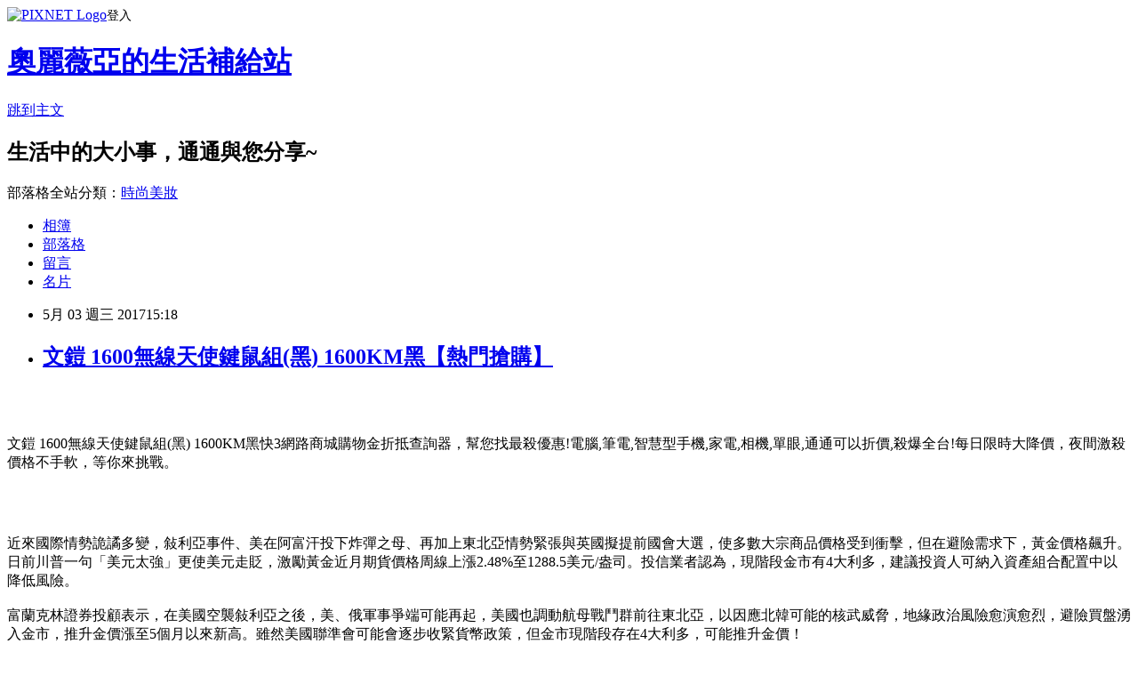

--- FILE ---
content_type: text/html; charset=utf-8
request_url: https://ezlife4b18.pixnet.net/blog/posts/13310291477
body_size: 61881
content:
<!DOCTYPE html><html lang="zh-TW"><head><meta charSet="utf-8"/><meta name="viewport" content="width=device-width, initial-scale=1"/><link rel="stylesheet" href="https://static.1px.tw/blog-next/_next/static/chunks/b1e52b495cc0137c.css" data-precedence="next"/><link rel="stylesheet" href="https://static.1px.tw/blog-next/public/fix.css?v=202601290323" type="text/css" data-precedence="medium"/><link rel="stylesheet" href="https://s3.1px.tw/blog/theme/choc/iframe-popup.css?v=202601290323" type="text/css" data-precedence="medium"/><link rel="stylesheet" href="https://s3.1px.tw/blog/theme/choc/plugins.min.css?v=202601290323" type="text/css" data-precedence="medium"/><link rel="stylesheet" href="https://s3.1px.tw/blog/theme/choc/openid-comment.css?v=202601290323" type="text/css" data-precedence="medium"/><link rel="stylesheet" href="https://s3.1px.tw/blog/theme/choc/style.min.css?v=202601290323" type="text/css" data-precedence="medium"/><link rel="stylesheet" href="https://s3.1px.tw/blog/theme/choc/main.min.css?v=202601290323" type="text/css" data-precedence="medium"/><link rel="stylesheet" href="https://pimg.1px.tw/ezlife4b18/assets/ezlife4b18.css?v=202601290323" type="text/css" data-precedence="medium"/><link rel="stylesheet" href="https://s3.1px.tw/blog/theme/choc/author-info.css?v=202601290323" type="text/css" data-precedence="medium"/><link rel="stylesheet" href="https://s3.1px.tw/blog/theme/choc/idlePop.min.css?v=202601290323" type="text/css" data-precedence="medium"/><link rel="preload" as="script" fetchPriority="low" href="https://static.1px.tw/blog-next/_next/static/chunks/94688e2baa9fea03.js"/><script src="https://static.1px.tw/blog-next/_next/static/chunks/41eaa5427c45ebcc.js" async=""></script><script src="https://static.1px.tw/blog-next/_next/static/chunks/e2c6231760bc85bd.js" async=""></script><script src="https://static.1px.tw/blog-next/_next/static/chunks/94bde6376cf279be.js" async=""></script><script src="https://static.1px.tw/blog-next/_next/static/chunks/426b9d9d938a9eb4.js" async=""></script><script src="https://static.1px.tw/blog-next/_next/static/chunks/turbopack-5021d21b4b170dda.js" async=""></script><script src="https://static.1px.tw/blog-next/_next/static/chunks/ff1a16fafef87110.js" async=""></script><script src="https://static.1px.tw/blog-next/_next/static/chunks/e308b2b9ce476a3e.js" async=""></script><script src="https://static.1px.tw/blog-next/_next/static/chunks/169ce1e25068f8ff.js" async=""></script><script src="https://static.1px.tw/blog-next/_next/static/chunks/d3c6eed28c1dd8e2.js" async=""></script><script src="https://static.1px.tw/blog-next/_next/static/chunks/d4d39cfc2a072218.js" async=""></script><script src="https://static.1px.tw/blog-next/_next/static/chunks/6a5d72c05b9cd4ba.js" async=""></script><script src="https://static.1px.tw/blog-next/_next/static/chunks/8af6103cf1375f47.js" async=""></script><script src="https://static.1px.tw/blog-next/_next/static/chunks/e90cbf588986111c.js" async=""></script><script src="https://static.1px.tw/blog-next/_next/static/chunks/6fc86f1438482192.js" async=""></script><script src="https://static.1px.tw/blog-next/_next/static/chunks/6d1100e43ad18157.js" async=""></script><script src="https://static.1px.tw/blog-next/_next/static/chunks/c2622454eda6e045.js" async=""></script><script src="https://static.1px.tw/blog-next/_next/static/chunks/ed01c75076819ebd.js" async=""></script><script src="https://static.1px.tw/blog-next/_next/static/chunks/a4df8fc19a9a82e6.js" async=""></script><title>文鎧 1600無線天使鍵鼠組(黑) 1600KM黑【熱門搶購】</title><meta name="description" content="文鎧 1600無線天使鍵鼠組(黑) 1600KM黑快3網路商城購物金折抵查詢器，幫您找最殺優惠!電腦,筆電,智慧型手機,家電,相機,單眼,通通可以折價,殺爆全台!每日限時大降價，夜間激殺價格不手軟，等你來挑戰。 近來國際情勢詭譎多變，敍利亞事件、美在阿富汗投下炸彈之母、再加上東北亞情勢緊張與英國擬提前國會大選，使多數大宗商品價格受到衝擊，但在避險需求下，黃金價格飆升。日前川普一句「美元太強」更使美元走貶，激勵黃金近月期貨價格周線上漲2.48%至1288.5美元/盎司。投信業者認為，現階段金市有4大利多，建議投資人可納入資產組合配置中以降低風險。富蘭克林證券投顧表示，在美國空襲敍利亞之後，美、俄軍事爭端可能再起，美國也調動航母戰鬥群前往東北亞，以因應北韓可能的核武威脅，地緣政治風險愈演愈烈，避險買盤湧入金市，推升金價漲至5個月以來新高。雖然美國聯準會可能會逐步收緊貨幣政策，但金市現階段存在4大利多，可能推升金價！首先，黃金一向被視為避險資產，隨著戰亂風險提升，俗稱恐慌指數的VIX指數，已升至15以上，為去年11月以來新高，當市場恐慌抬頭，通常有利金價。再者，美國實質利率轉負也有利金價，利率與金價通常呈現反向關係，隨著美國2月消費者物價指數年增率升至2.7%，但美國十年期公債殖利率僅略高於2.2%，說明美國再墜入實質負利率時代，黃金需求面也跟著提升。另外，過去1年以來全球央行偏向買進黃金，而印度的黃金需求在廢鈔事件後，在今年出現顯著的遞延買盤，全球實體黃金ETF的持倉量也開始回升，由於投資需求一向是金價的主要決定因素，隨著投資人的信心回升也有利金價表現。最後，美國總統川普在日前受訪時強調喜歡低利率不愛強勢美元，可能令近期美元偏弱，也有利金價表現。業者建議投資人可於資產組合中適當納入黃金產業型基金，作為規避未來地緣政治與市場風險之資產。文鎧 1600無線天使鍵鼠組(黑) 1600KM黑,快3, 燦坤, 部落格, 開箱文, 分享, 電器心得, 電器開箱文, 電器使用心得, 3C產品使用分享, 3C電器, 家電, 電器, 桌上型電腦推薦, 桌上型電腦價格, 桌上型電腦筆記型電腦比較, 桌上型電腦cpu效能比較, 桌上電腦比較, 桌上型電腦, 桌上型電腦桌, 電競主機, DIY桌上型電腦, 品牌桌上型電腦, 燦坤, 快3網路商城, Kuai3, 燦坤實體守護, 手機, 智慧型手機, 一般手機, 穿戴裝置, 手機/平板保護週邊, 手機/平板配件, Apple配件, 行動電源, 耳機, MP5/MP3, 電腦, 筆記型電腦, 平板電腦,部落客大推，用過都說讚。文鎧 1600無線天使鍵鼠組(黑) 1600KM黑好用嗎？最新特價，最新上市，限時特價。#GOODS_NAME#開箱，使用經驗，心得分享對於有在逛3C賣場或是對3C產品有接觸的網友，一定對燦坤的Kuai3快3網路商城不陌生吧！持平而論，他們的網路商城價格是最具競爭性的，但是因網路的曝光不足，所以除非很有研究的網友，一般人都不知道買3C家電可以到快3網路商城撿便宜。快3網路商城除了3C家電商品種類眾多報價優惠以外，還規劃官方翻新品、燦坤福利社等專區，提供超值又實用的產品，只要加入會員，就會收到各種名目送你購物金，非常值得推薦～"/><meta name="author" content="奧麗薇亞的生活補給站"/><meta name="google-adsense-platform-account" content="pub-2647689032095179"/><meta name="fb:app_id" content="101730233200171"/><link rel="canonical" href="https://ezlife4b18.pixnet.net/blog/posts/13310291477"/><meta property="og:title" content="文鎧 1600無線天使鍵鼠組(黑) 1600KM黑【熱門搶購】"/><meta property="og:description" content="文鎧 1600無線天使鍵鼠組(黑) 1600KM黑快3網路商城購物金折抵查詢器，幫您找最殺優惠!電腦,筆電,智慧型手機,家電,相機,單眼,通通可以折價,殺爆全台!每日限時大降價，夜間激殺價格不手軟，等你來挑戰。 近來國際情勢詭譎多變，敍利亞事件、美在阿富汗投下炸彈之母、再加上東北亞情勢緊張與英國擬提前國會大選，使多數大宗商品價格受到衝擊，但在避險需求下，黃金價格飆升。日前川普一句「美元太強」更使美元走貶，激勵黃金近月期貨價格周線上漲2.48%至1288.5美元/盎司。投信業者認為，現階段金市有4大利多，建議投資人可納入資產組合配置中以降低風險。富蘭克林證券投顧表示，在美國空襲敍利亞之後，美、俄軍事爭端可能再起，美國也調動航母戰鬥群前往東北亞，以因應北韓可能的核武威脅，地緣政治風險愈演愈烈，避險買盤湧入金市，推升金價漲至5個月以來新高。雖然美國聯準會可能會逐步收緊貨幣政策，但金市現階段存在4大利多，可能推升金價！首先，黃金一向被視為避險資產，隨著戰亂風險提升，俗稱恐慌指數的VIX指數，已升至15以上，為去年11月以來新高，當市場恐慌抬頭，通常有利金價。再者，美國實質利率轉負也有利金價，利率與金價通常呈現反向關係，隨著美國2月消費者物價指數年增率升至2.7%，但美國十年期公債殖利率僅略高於2.2%，說明美國再墜入實質負利率時代，黃金需求面也跟著提升。另外，過去1年以來全球央行偏向買進黃金，而印度的黃金需求在廢鈔事件後，在今年出現顯著的遞延買盤，全球實體黃金ETF的持倉量也開始回升，由於投資需求一向是金價的主要決定因素，隨著投資人的信心回升也有利金價表現。最後，美國總統川普在日前受訪時強調喜歡低利率不愛強勢美元，可能令近期美元偏弱，也有利金價表現。業者建議投資人可於資產組合中適當納入黃金產業型基金，作為規避未來地緣政治與市場風險之資產。文鎧 1600無線天使鍵鼠組(黑) 1600KM黑,快3, 燦坤, 部落格, 開箱文, 分享, 電器心得, 電器開箱文, 電器使用心得, 3C產品使用分享, 3C電器, 家電, 電器, 桌上型電腦推薦, 桌上型電腦價格, 桌上型電腦筆記型電腦比較, 桌上型電腦cpu效能比較, 桌上電腦比較, 桌上型電腦, 桌上型電腦桌, 電競主機, DIY桌上型電腦, 品牌桌上型電腦, 燦坤, 快3網路商城, Kuai3, 燦坤實體守護, 手機, 智慧型手機, 一般手機, 穿戴裝置, 手機/平板保護週邊, 手機/平板配件, Apple配件, 行動電源, 耳機, MP5/MP3, 電腦, 筆記型電腦, 平板電腦,部落客大推，用過都說讚。文鎧 1600無線天使鍵鼠組(黑) 1600KM黑好用嗎？最新特價，最新上市，限時特價。#GOODS_NAME#開箱，使用經驗，心得分享對於有在逛3C賣場或是對3C產品有接觸的網友，一定對燦坤的Kuai3快3網路商城不陌生吧！持平而論，他們的網路商城價格是最具競爭性的，但是因網路的曝光不足，所以除非很有研究的網友，一般人都不知道買3C家電可以到快3網路商城撿便宜。快3網路商城除了3C家電商品種類眾多報價優惠以外，還規劃官方翻新品、燦坤福利社等專區，提供超值又實用的產品，只要加入會員，就會收到各種名目送你購物金，非常值得推薦～"/><meta property="og:url" content="https://ezlife4b18.pixnet.net/blog/posts/13310291477"/><meta property="og:image" content="http://www.tkec.com.tw/image/product/201310/140100_M.jpg?w=350&amp;h=350&amp;t=20131209114632"/><meta property="og:type" content="article"/><meta name="twitter:card" content="summary_large_image"/><meta name="twitter:title" content="文鎧 1600無線天使鍵鼠組(黑) 1600KM黑【熱門搶購】"/><meta name="twitter:description" content="文鎧 1600無線天使鍵鼠組(黑) 1600KM黑快3網路商城購物金折抵查詢器，幫您找最殺優惠!電腦,筆電,智慧型手機,家電,相機,單眼,通通可以折價,殺爆全台!每日限時大降價，夜間激殺價格不手軟，等你來挑戰。 近來國際情勢詭譎多變，敍利亞事件、美在阿富汗投下炸彈之母、再加上東北亞情勢緊張與英國擬提前國會大選，使多數大宗商品價格受到衝擊，但在避險需求下，黃金價格飆升。日前川普一句「美元太強」更使美元走貶，激勵黃金近月期貨價格周線上漲2.48%至1288.5美元/盎司。投信業者認為，現階段金市有4大利多，建議投資人可納入資產組合配置中以降低風險。富蘭克林證券投顧表示，在美國空襲敍利亞之後，美、俄軍事爭端可能再起，美國也調動航母戰鬥群前往東北亞，以因應北韓可能的核武威脅，地緣政治風險愈演愈烈，避險買盤湧入金市，推升金價漲至5個月以來新高。雖然美國聯準會可能會逐步收緊貨幣政策，但金市現階段存在4大利多，可能推升金價！首先，黃金一向被視為避險資產，隨著戰亂風險提升，俗稱恐慌指數的VIX指數，已升至15以上，為去年11月以來新高，當市場恐慌抬頭，通常有利金價。再者，美國實質利率轉負也有利金價，利率與金價通常呈現反向關係，隨著美國2月消費者物價指數年增率升至2.7%，但美國十年期公債殖利率僅略高於2.2%，說明美國再墜入實質負利率時代，黃金需求面也跟著提升。另外，過去1年以來全球央行偏向買進黃金，而印度的黃金需求在廢鈔事件後，在今年出現顯著的遞延買盤，全球實體黃金ETF的持倉量也開始回升，由於投資需求一向是金價的主要決定因素，隨著投資人的信心回升也有利金價表現。最後，美國總統川普在日前受訪時強調喜歡低利率不愛強勢美元，可能令近期美元偏弱，也有利金價表現。業者建議投資人可於資產組合中適當納入黃金產業型基金，作為規避未來地緣政治與市場風險之資產。文鎧 1600無線天使鍵鼠組(黑) 1600KM黑,快3, 燦坤, 部落格, 開箱文, 分享, 電器心得, 電器開箱文, 電器使用心得, 3C產品使用分享, 3C電器, 家電, 電器, 桌上型電腦推薦, 桌上型電腦價格, 桌上型電腦筆記型電腦比較, 桌上型電腦cpu效能比較, 桌上電腦比較, 桌上型電腦, 桌上型電腦桌, 電競主機, DIY桌上型電腦, 品牌桌上型電腦, 燦坤, 快3網路商城, Kuai3, 燦坤實體守護, 手機, 智慧型手機, 一般手機, 穿戴裝置, 手機/平板保護週邊, 手機/平板配件, Apple配件, 行動電源, 耳機, MP5/MP3, 電腦, 筆記型電腦, 平板電腦,部落客大推，用過都說讚。文鎧 1600無線天使鍵鼠組(黑) 1600KM黑好用嗎？最新特價，最新上市，限時特價。#GOODS_NAME#開箱，使用經驗，心得分享對於有在逛3C賣場或是對3C產品有接觸的網友，一定對燦坤的Kuai3快3網路商城不陌生吧！持平而論，他們的網路商城價格是最具競爭性的，但是因網路的曝光不足，所以除非很有研究的網友，一般人都不知道買3C家電可以到快3網路商城撿便宜。快3網路商城除了3C家電商品種類眾多報價優惠以外，還規劃官方翻新品、燦坤福利社等專區，提供超值又實用的產品，只要加入會員，就會收到各種名目送你購物金，非常值得推薦～"/><meta name="twitter:image" content="http://www.tkec.com.tw/image/product/201310/140100_M.jpg?w=350&amp;h=350&amp;t=20131209114632"/><link rel="icon" href="/favicon.ico?favicon.a62c60e0.ico" sizes="32x32" type="image/x-icon"/><script src="https://static.1px.tw/blog-next/_next/static/chunks/a6dad97d9634a72d.js" noModule=""></script></head><body><!--$--><!--/$--><!--$?--><template id="B:0"></template><!--/$--><script>requestAnimationFrame(function(){$RT=performance.now()});</script><script src="https://static.1px.tw/blog-next/_next/static/chunks/94688e2baa9fea03.js" id="_R_" async=""></script><div hidden id="S:0"><script id="pixnet-vars">
        window.PIXNET = {
          post_id: "13310291477",
          name: "ezlife4b18",
          user_id: 0,
          blog_id: "5904951",
          display_ads: true,
          ad_options: {"chictrip":false}
        };
      </script><script type="text/javascript" src="https://code.jquery.com/jquery-latest.min.js"></script><script id="json-ld-article-script" type="application/ld+json">{"@context":"https:\u002F\u002Fschema.org","@type":"BlogPosting","isAccessibleForFree":true,"mainEntityOfPage":{"@type":"WebPage","@id":"https:\u002F\u002Fezlife4b18.pixnet.net\u002Fblog\u002Fposts\u002F13310291477"},"headline":"文鎧 1600無線天使鍵鼠組(黑) 1600KM黑【熱門搶購】","description":"\u003Cimg src=\"http:\u002F\u002Fwww.tkec.com.tw\u002Fimage\u002Fproduct\u002F201310\u002F140100_M.jpg?w=350&h=350&t=20131209114632\" width=\"400\"\u003E\u003Cbr \u002F\u003E\u003Cbr\u003E文鎧 1600無線天使鍵鼠組(黑) 1600KM黑快3網路商城購物金折抵查詢器，幫您找最殺優惠!電腦,筆電,智慧型手機,家電,相機,單眼,通通可以折價,殺爆全台!每日限時大降價，夜間激殺價格不手軟，等你來挑戰。\u003Cbr\u003E\u003Cspan style=\"font-size:0px; color:#000000;\"\u003E \u003Cbr\u003E近來國際情勢詭譎多變，敍利亞事件、美在阿富汗投下炸彈之母、再加上東北亞情勢緊張與英國擬提前國會大選，使多數大宗商品價格受到衝擊，但在避險需求下，黃金價格飆升。日前川普一句「美元太強」更使美元走貶，激勵黃金近月期貨價格周線上漲2.48%至1288.5美元\u002F盎司。投信業者認為，現階段金市有4大利多，建議投資人可納入資產組合配置中以降低風險。\u003Cbr\u003E富蘭克林證券投顧表示，在美國空襲敍利亞之後，美、俄軍事爭端可能再起，美國也調動航母戰鬥群前往東北亞，以因應北韓可能的核武威脅，地緣政治風險愈演愈烈，避險買盤湧入金市，推升金價漲至5個月以來新高。雖然美國聯準會可能會逐步收緊貨幣政策，但金市現階段存在4大利多，可能推升金價！\u003Cbr\u003E首先，黃金一向被視為避險資產，隨著戰亂風險提升，俗稱恐慌指數的VIX指數，已升至15以上，為去年11月以來新高，當市場恐慌抬頭，通常有利金價。再者，美國實質利率轉負也有利金價，利率與金價通常呈現反向關係，隨著美國2月消費者物價指數年增率升至2.7%，但美國十年期公債殖利率僅略高於2.2%，說明美國再墜入實質負利率時代，黃金需求面也跟著提升。\u003Cbr\u003E另外，過去1年以來全球央行偏向買進黃金，而印度的黃金需求在廢鈔事件後，在今年出現顯著的遞延買盤，全球實體黃金ETF的持倉量也開始回升，由於投資需求一向是金價的主要決定因素，隨著投資人的信心回升也有利金價表現。\u003Cbr\u003E最後，美國總統川普在日前受訪時強調喜歡低利率不愛強勢美元，可能令近期美元偏弱，也有利金價表現。業者建議投資人可於資產組合中適當納入黃金產業型基金，作為規避未來地緣政治與市場風險之資產。\u003Cbr\u003E\u003C\u002Fspan\u003E\u003Cbr\u003E文鎧 1600無線天使鍵鼠組(黑) 1600KM黑,快3, 燦坤, 部落格, 開箱文, 分享, 電器心得, 電器開箱文, 電器使用心得, 3C產品使用分享, 3C電器, 家電, 電器, 桌上型電腦推薦, 桌上型電腦價格, 桌上型電腦筆記型電腦比較, 桌上型電腦cpu效能比較, 桌上電腦比較, 桌上型電腦, 桌上型電腦桌, 電競主機, DIY桌上型電腦, 品牌桌上型電腦, 燦坤, 快3網路商城, Kuai3, 燦坤實體守護, 手機, 智慧型手機, 一般手機, 穿戴裝置, 手機\u002F平板保護週邊, 手機\u002F平板配件, Apple配件, 行動電源, 耳機, MP5\u002FMP3, 電腦, 筆記型電腦, 平板電腦,部落客大推，用過都說讚。文鎧 1600無線天使鍵鼠組(黑) 1600KM黑好用嗎？最新特價，最新上市，限時特價。#GOODS_NAME#開箱，使用經驗，心得分享\u003Cbr\u003E對於有在逛3C賣場或是對3C產品有接觸的網友，一定對燦坤的Kuai3快3網路商城不陌生吧！持平而論，他們的網路商城價格是最具競爭性的，但是因網路的曝光不足，所以除非很有研究的網友，一般人都不知道買3C家電可以到快3網路商城撿便宜。快3網路商城除了3C家電商品種類眾多報價優惠以外，還規劃官方翻新品、燦坤福利社等專區，提供超值又實用的產品，只要加入會員，就會收到各種名目送你購物金，非常值得推薦～\u003Cbr\u003E","articleBody":"\u003Cp align=\"center\"\u003E\u003Ca href=\"http:\u002F\u002Ftracking.shopmarketplacenetwork.com\u002Faff_c?offer_id=2051&aff_id=12&source=ProductFeed&file_id=105&url=http%3A%2F%2Fwww.tkec.com.tw%2Fpt.aspx%3Fpid%3D140100%26ref%3D457%26RID%3D%7Baff_sub%7D%26Click_ID%3D%7Btransaction_id%7D%0A&aff_sub=C3042098-t1492438266532698675\" target=\"_blank\"\u003E\u003Cimg src=\"http:\u002F\u002Fwww.tkec.com.tw\u002Fimage\u002Fproduct\u002F201310\u002F140100_M.jpg?w=350&h=350&t=20131209114632\" width=\"400\"\u003E\u003C\u002Fa\u003E\u003Cbr\u002F\u003E\u003Cbr\u002F\u003E\u003Cp align=\"left\"\u003E\u003Cspan style=\"font-size:16px;color:#000000;\"\u003E文鎧 1600無線天使鍵鼠組(黑) 1600KM黑\u003C\u002Fspan\u003E\u003Cspan style=\"font-size:16px; color:#000000;\"\u003E快3網路商城購物金折抵查詢器，幫您找最殺優惠!電腦,筆電,智慧型手機,家電,相機,單眼,通通可以折價,殺爆全台!每日限時大降價，夜間激殺價格不手軟，等你來挑戰。\u003C\u002Fspan\u003E\u003Cbr\u002F\u003E\u003Cbr\u002F\u003E\u003Cdiv style=\"height: 0;\"\u003E\u003Cp align=\"left\"\u003E\u003Cspan style=\"font-size:0px; color:#000000;\"\u003E \u003Cbr\u002F\u003E\u003Cbr\u002F\u003E 近來國際情勢詭譎多變，敍利亞事件、美在阿富汗投下炸彈之母、再加上東北亞情勢緊張與英國擬提前國會大選，使多數大宗商品價格受到衝擊，但在避險需求下，黃金價格飆升。日前川普一句「美元太強」更使美元走貶，激勵黃金近月期貨價格周線上漲2.48%至1288.5美元\u002F盎司。投信業者認為，現階段金市有4大利多，建議投資人可納入資產組合配置中以降低風險。\u003Cbr\u002F\u003E\u003Cbr\u002F\u003E富蘭克林證券投顧表示，在美國空襲敍利亞之後，美、俄軍事爭端可能再起，美國也調動航母戰鬥群前往東北亞，以因應北韓可能的核武威脅，地緣政治風險愈演愈烈，避險買盤湧入金市，推升金價漲至5個月以來新高。雖然美國聯準會可能會逐步收緊貨幣政策，但金市現階段存在4大利多，可能推升金價！\u003Cbr\u002F\u003E\u003Cbr\u002F\u003E首先，黃金一向被視為避險資產，隨著戰亂風險提升，俗稱恐慌指數的VIX指數，已升至15以上，為去年11月以來新高，當市場恐慌抬頭，通常有利金價。再者，美國實質利率轉負也有利金價，利率與金價通常呈現反向關係，隨著美國2月消費者物價指數年增率升至2.7%，但美國十年期公債殖利率僅略高於2.2%，說明美國再墜入實質負利率時代，黃金需求面也跟著提升。\u003Cbr\u002F\u003E\u003Cbr\u002F\u003E另外，過去1年以來全球央行偏向買進黃金，而印度的黃金需求在廢鈔事件後，在今年出現顯著的遞延買盤，全球實體黃金ETF的持倉量也開始回升，由於投資需求一向是金價的主要決定因素，隨著投資人的信心回升也有利金價表現。\u003Cbr\u002F\u003E\u003Cbr\u002F\u003E最後，美國總統川普在日前受訪時強調喜歡低利率不愛強勢美元，可能令近期美元偏弱，也有利金價表現。業者建議投資人可於資產組合中適當納入黃金產業型基金，作為規避未來地緣政治與市場風險之資產。\u003Cbr\u002F\u003E\u003Cbr\u002F\u003E  \u003C\u002Fspan\u003E\u003Cbr\u002F\u003E\u003Cbr\u002F\u003E\u003C\u002Fdiv\u003E\u003Cbr\u002F\u003E\u003Cbr\u002F\u003E\u003Cp align=\"left\"\u003E\u003Cspan style=\"font-size:0px; color:#000000;\"\u003E文鎧 1600無線天使鍵鼠組(黑) 1600KM黑,快3, 燦坤, 部落格, 開箱文, 分享, 電器心得, 電器開箱文, 電器使用心得, 3C產品使用分享, 3C電器, 家電, 電器, 桌上型電腦推薦, 桌上型電腦價格, 桌上型電腦筆記型電腦比較, 桌上型電腦cpu效能比較, 桌上電腦比較, 桌上型電腦, 桌上型電腦桌, 電競主機, DIY桌上型電腦, 品牌桌上型電腦, 燦坤, 快3網路商城, Kuai3, 燦坤實體守護, 手機, 智慧型手機, 一般手機, 穿戴裝置, 手機\u002F平板保護週邊, 手機\u002F平板配件, Apple配件, 行動電源, 耳機, MP5\u002FMP3, 電腦, 筆記型電腦, 平板電腦,部落客大推，用過都說讚。文鎧 1600無線天使鍵鼠組(黑) 1600KM黑好用嗎？最新特價，最新上市，限時特價。#GOODS_NAME#開箱，使用經驗，心得分享\u003C\u002Fspan\u003E\u003Cbr\u002F\u003E\u003Cbr\u002F\u003E\u003Cp align=\"left\"\u003E\u003Cspan style=\"font-size:16px;color:#000000;\"\u003E對於有在逛3C賣場或是對3C產品有接觸的網友，一定對燦坤的Kuai3快3網路商城不陌生吧！持平而論，他們的網路商城價格是最具競爭性的，但是因網路的曝光不足，所以除非很有研究的網友，一般人都不知道買3C家電可以到快3網路商城撿便宜。快3網路商城除了3C家電商品種類眾多報價優惠以外，還規劃官方翻新品、燦坤福利社等專區，提供超值又實用的產品，只要加入會員，就會收到各種名目送你購物金，非常值得推薦～\u003C\u002Fspan\u003E\u003Cbr\u002F\u003E\u003Cbr\u002F\u003E\u003Cp align=\"left\"\u003E\u003Cspan style=\"font-size:16px;color:#000000;\"\u003E是的，以前小編也都是到Yahoo購物中心，還是PChome購物這幾個大的購物網站shopping，但慢慢的發現......這個......這個......價格......好像不太優惠耶......#$%^$#@。沒錯，小編幾乎可以肯地的說，Yahoo、PChome的報價是最貴的，所以現在Yahoo、PChome幾乎只淪為小編的瀏覽、比價工具。看到喜歡的東西，小編喜歡到專門的網站去購買，比如說3C、家電類的東西，建議到燦坤的Kuai3快3網路商城去購買。\u003C\u002Fspan\u003E\u003Cbr\u002F\u003E\u003Cbr\u002F\u003E\u003Cp align=\"left\"\u003E\u003Cspan style=\"font-size:16px;color:#000000;\"\u003E購買3C商品，除了考量價格以外，售後服務也是很重要的，燦坤擁有全台密集的實體門市，讓你不用擔心後續的維修問題，不然縱使價格再便宜，日後求助無門，也是十分惱人的，是吧！\u003C\u002Fspan\u003E\u003Cbr\u002F\u003E\u003Cbr\u002F\u003E\u003Cp align=\"left\"\u003E\u003Cspan style=\"font-size:16px;color:#000000;\"\u003E日前想購入\u003Cstrong\u003E文鎧 1600無線天使鍵鼠組(黑) 1600KM黑\u003C\u002Fstrong\u003E，問過幾間經銷商都表示舊款已經賣完，已沒有舊款庫存了，剛好看到燦坤快3網頁上還有賣，就線上預約到門市付款取貨。有的時候這些商品的價格還真的頗殺的，於是乎，這一款CP值破表的：\u003Cstrong\u003E文鎧 1600無線天使鍵鼠組(黑) 1600KM黑\u003C\u002Fstrong\u003E，在最近燦坤狂打快3快閃購物日，趁著燦坤快三會員特典的時候趕緊下手，超低價限量商品再辛苦也值得！\u003C\u002Fspan\u003E\u003Cbr\u002F\u003E\u003Cbr\u002F\u003E\u003Cp align=\"center\"\u003E\u003Cspan style=\"font-size: 20px;color:#e53333;font-weight:bold;background:#dddddd;\"\u003E文鎧 1600無線天使鍵鼠組(黑) 1600KM黑\u003C\u002Fspan\u003E\u003Cbr\u002F\u003E\u003Ca href=\"http:\u002F\u002Ftracking.shopmarketplacenetwork.com\u002Faff_c?offer_id=2051&aff_id=12&source=ProductFeed&file_id=105&url=http%3A%2F%2Fwww.tkec.com.tw%2Fpt.aspx%3Fpid%3D140100%26ref%3D457%26RID%3D%7Baff_sub%7D%26Click_ID%3D%7Btransaction_id%7D%0A&aff_sub=C3042098-t1492438266532698675\" target=\"_blank\"\u003E\u003Cimg src=\"http:\u002F\u002Fwww.tkec.com.tw\u002Fimage\u002Fproduct\u002F201310\u002F140100_M.jpg?w=350&h=350&t=20131209114632\" width=\"400\"\u003E\u003C\u002Fa\u003E\u003Cbr\u002F\u003E\u003Cspan style=\"font-size:16px; color:#000000;\"\u003E\u003C\u002Fspan\u003E\u003Cbr\u002F\u003E\u003Ca href=\"http:\u002F\u002Ftracking.shopmarketplacenetwork.com\u002Faff_c?offer_id=2051&aff_id=12&source=ProductFeed&file_id=105&url=http%3A%2F%2Fwww.tkec.com.tw%2Fpt.aspx%3Fpid%3D140100%26ref%3D457%26RID%3D%7Baff_sub%7D%26Click_ID%3D%7Btransaction_id%7D%0A&aff_sub=C3042098-t1492438266532698675\" target=\"_blank\"\u003E\u003Cimg src=\"https:\u002F\u002F3.bp.blogspot.com\u002F-ZO2d5dMyF7s\u002FWPYrxquzfLI\u002FAAAAAAAAAwQ\u002FLbIM3k0FTGsAil5nbFfgTGl7sePRK4cJACLcB\u002Fs1600\u002F%25E9%25BB%259E%25E6%2588%2591%25E7%259C%258B%25E6%259C%2580%25E6%25AE%25BA%25E5%2584%25AA%25E6%2583%25A0.JPG\" width=\"200\"\u003E\u003C\u002Fa\u003E\u003Cbr\u002F\u003E\u003Cbr\u002F\u003E\u003Cp align=\"left\"\u003E\u003Cspan style=\"font-size:16px;color:#000000;\"\u003E\u003Cbr\u002F\u003E\u003Cbr\u002F\u003E                            \u003Cul\u003E\u003Cbr\u002F\u003E\u003Cbr\u002F\u003E    \u003Cli\u003E\u003Cspan style='color: rgb(255, 102, 0);'\u003E穩定可靠的無線傳輸 超精準光學技術\u003C\u002Fspan\u003E\u003C\u002Fli\u003E\u003Cbr\u002F\u003E\u003Cbr\u002F\u003E    \u003Cli\u003E\u003Cspan style='color: rgb(255, 102, 0);'\u003E超靜音 按鍵無聲設計\u003C\u002Fspan\u003E\u003C\u002Fli\u003E\u003Cbr\u002F\u003E\u003Cbr\u002F\u003E    \u003Cli\u003E\u003Cspan style='color: rgb(255, 102, 0);'\u003E適應于更多表面\u003C\u002Fspan\u003E\u003C\u002Fli\u003E\u003Cbr\u002F\u003E\u003Cbr\u002F\u003E    \u003Cli\u003E\u003Cspan style='color: rgb(255, 102, 0);'\u003E超省電設計 36個月超長待機\u003C\u002Fspan\u003E\u003C\u002Fli\u003E\u003Cbr\u002F\u003E\u003Cbr\u002F\u003E    \u003Cli\u003E\u003Cspan style='color: rgb(255, 102, 0);'\u003E超順暢巧克力鍵帽 按鍵無聲滑順\u003C\u002Fspan\u003E\u003C\u002Fli\u003E\u003Cbr\u002F\u003E\u003Cbr\u002F\u003E    \u003Cli\u003E\u003Cspan style='color: rgb(255, 102, 0);'\u003E免對碼的智能連接\u003C\u002Fspan\u003E\u003C\u002Fli\u003E\u003Cbr\u002F\u003E\u003Cbr\u002F\u003E\u003C\u002Ful\u003E\u003Cbr\u002F\u003E\u003Cbr\u002F\u003E             \u003Cbr\u002F\u003E\u003Cbr\u002F\u003E                                                              \u003Cbr\u002F\u003E\u003Cbr\u002F\u003E                                            \u003Cbr\u002F\u003E\u003Cbr\u002F\u003E                        \u003C\u002Fspan\u003E\u003Cbr\u002F\u003E\u003Ca href=\"http:\u002F\u002Ftracking.shopmarketplacenetwork.com\u002Faff_c?offer_id=2051&aff_id=12&source=ProductFeed&file_id=105&url=http%3A%2F%2Fwww.tkec.com.tw%2Fpt.aspx%3Fpid%3D140100%26ref%3D457%26RID%3D%7Baff_sub%7D%26Click_ID%3D%7Btransaction_id%7D%0A&aff_sub=C3042098-t1492438266532698675\" target=\"_blank\"\u003E\u003Cimg src=\"https:\u002F\u002F2.bp.blogspot.com\u002F-loXaE2F1vNo\u002FWPYsRelwMLI\u002FAAAAAAAAAwU\u002F9Tp9wPVAglYIGVO2L2ZXyYh8QJZO6F0vQCLcB\u002Fs1600\u002F%25E6%259B%25B4%25E5%25A4%259A%25E4%25BB%258B%25E7%25B4%25B91.JPG\" width=\"160\"\u003E\u003C\u002Fa\u003E\u003Cbr\u002F\u003E\u003Cbr\u002F\u003E\u003Cp align=\"left\"\u003E\u003Cspan style=\"font-size:16px; color:#000000;font-weight:bold;\"\u003E你也可能有興趣的商品：\u003C\u002Fspan\u003E\u003Cbr\u002F\u003E\u003Cbr\u002F\u003E\u003Ccenter\u003E\u003Ctable\u003E\u003Ctr\u003E\u003Ctd\u003E\u003Cp align=\"center\"\u003E\u003Cspan style=\"font-size: 14px;color:#e53333;font-weight:bold;background:#dddddd;\"\u003EPanasonic 眼部溫感按摩器 EH-SW50-P\u003C\u002Fspan\u003E\u003Cbr\u002F\u003E\u003Ca href=\"http:\u002F\u002Ftracking.shopmarketplacenetwork.com\u002Faff_c?offer_id=2051&aff_id=12&source=ProductFeed&file_id=105&url=http%3A%2F%2Fwww.tkec.com.tw%2Fpt.aspx%3Fpid%3D141047%26ref%3D457%26RID%3D%7Baff_sub%7D%26Click_ID%3D%7Btransaction_id%7D%0A&aff_sub=C3042098-t1492487573453353423\" target=\"_blank\"\u003E\u003Cimg src=\"http:\u002F\u002Fwww.tkec.com.tw\u002Fimage\u002Fproduct\u002F201311\u002F141047_M.jpg?w=350&h=350&t=20140627165348\" width=\"150\"\u003E\u003Cbr\u002F\u003E\u003Cimg src=\"https:\u002F\u002F4.bp.blogspot.com\u002F-BQ3WcmW-7qg\u002FWPYYFVftbrI\u002FAAAAAAAAAv0\u002FdxsOiYcpLwEWHtqQZMzVFh_jPiaAmyrmgCLcB\u002Fs1600\u002F%25E6%259B%25B4%25E5%25A4%259A%25E4%25BB%258B%25E7%25B4%25B9.JPG\" width=\"100\"\u003E\u003C\u002Fa\u003E\u003Cbr\u002F\u003E\u003Cbr\u002F\u003E\u003Ctd\u003E\u003Ctd\u003E\u003Cp align=\"center\"\u003E\u003Cspan style=\"font-size: 14px;color:#e53333;font-weight:bold;background:#dddddd;\"\u003EBackJoy護脊舒壓書包+美姿墊Kids組 粉色 ACBAG006\u003C\u002Fspan\u003E\u003Cbr\u002F\u003E\u003Ca href=\"http:\u002F\u002Ftracking.shopmarketplacenetwork.com\u002Faff_c?offer_id=2051&aff_id=12&source=ProductFeed&file_id=105&url=http%3A%2F%2Fwww.tkec.com.tw%2Fpt.aspx%3Fpid%3D169122%26ref%3D457%26RID%3D%7Baff_sub%7D%26Click_ID%3D%7Btransaction_id%7D%0A&aff_sub=C3042098-t1492487586094608778\" target=\"_blank\"\u003E\u003Cimg src=\"http:\u002F\u002Fwww.tkec.com.tw\u002Fimage\u002Fproduct\u002F201608\u002F169122_M.jpg?w=350&h=350&t=20160808160022\" width=\"150\"\u003E\u003Cbr\u002F\u003E\u003Cimg src=\"https:\u002F\u002F4.bp.blogspot.com\u002F-BQ3WcmW-7qg\u002FWPYYFVftbrI\u002FAAAAAAAAAv0\u002FdxsOiYcpLwEWHtqQZMzVFh_jPiaAmyrmgCLcB\u002Fs1600\u002F%25E6%259B%25B4%25E5%25A4%259A%25E4%25BB%258B%25E7%25B4%25B9.JPG\" width=\"100\"\u003E\u003C\u002Fa\u003E\u003Cbr\u002F\u003E\u003Cbr\u002F\u003E\u003Ctd\u003E\u003Ctd\u003E\u003Cp align=\"center\"\u003E\u003Cspan style=\"font-size: 14px;color:#e53333;font-weight:bold;background:#dddddd;\"\u003E【健身大師】 第三代超強雙核心美腿機 160321956R\u003C\u002Fspan\u003E\u003Cbr\u002F\u003E\u003Ca href=\"http:\u002F\u002Ftracking.shopmarketplacenetwork.com\u002Faff_c?offer_id=2051&aff_id=12&source=ProductFeed&file_id=105&url=http%3A%2F%2Fwww.tkec.com.tw%2Fpt.aspx%3Fpid%3D165457%26ref%3D457%26RID%3D%7Baff_sub%7D%26Click_ID%3D%7Btransaction_id%7D%0A&aff_sub=C3042098-t1492487631831357046\" target=\"_blank\"\u003E\u003Cimg src=\"http:\u002F\u002Fwww.tkec.com.tw\u002Fimage\u002Fproduct\u002F201603\u002F165457_M.jpg?w=350&h=350&t=20160322150035\" width=\"150\"\u003E\u003Cbr\u002F\u003E\u003Cimg src=\"https:\u002F\u002F4.bp.blogspot.com\u002F-BQ3WcmW-7qg\u002FWPYYFVftbrI\u002FAAAAAAAAAv0\u002FdxsOiYcpLwEWHtqQZMzVFh_jPiaAmyrmgCLcB\u002Fs1600\u002F%25E6%259B%25B4%25E5%25A4%259A%25E4%25BB%258B%25E7%25B4%25B9.JPG\" width=\"100\"\u003E\u003C\u002Fa\u003E\u003Cbr\u002F\u003E\u003Cbr\u002F\u003E\u003Ctd\u003E\u003C\u002Ftr\u003E\u003Cbr\u002F\u003E\u003Cbr\u002F\u003E\u003C\u002Ftable\u003E\u003C\u002Fcenter\u003E\u003Cbr\u002F\u003E\u003Cbr\u002F\u003E\u003Cp align=\"left\"\u003E\u003Cspan style=\"font-size:16px;color:#000000;\"\u003E有關文鎧 1600無線天使鍵鼠組(黑) 1600KM黑的詳細介紹如下：\u003Cbr\u002F\u003E\u003Cbr\u002F\u003E                                    \u003Cimg alt='' width='600' height='400' src='http:\u002F\u002Fwww.tkec.com.tw\u002Fimage\u002Fproduct\u002Fdesc\u002F201310\u002FIMG_0185(2).jpg' \u002F\u003E\u003Cbr\u002F\u003E\u003Cbr\u002F\u003E\u003Cimg alt='' width='600' height='400' src='http:\u002F\u002Fwww.tkec.com.tw\u002Fimage\u002Fproduct\u002Fdesc\u002F201310\u002FIMG_0189(1).jpg' \u002F\u003E\u003Cbr\u002F\u003E\u003Cbr\u002F\u003E\u003Cimg alt='' width='600' height='365' src='http:\u002F\u002Fwww.tkec.com.tw\u002Fimage\u002Fproduct\u002Fdesc\u002F201310\u002FIMG_0192(1).jpg' \u002F\u003E\u003Cbr\u002F\u003E\u003Cbr\u002F\u003E\u003Cimg alt='' width='600' height='400' src='http:\u002F\u002Fwww.tkec.com.tw\u002Fimage\u002Fproduct\u002Fdesc\u002F201310\u002FIMG_0201(1).jpg' \u002F\u003E\u003Cbr\u002F\u003E\u003Cbr\u002F\u003E\u003Cimg alt='' width='600' height='404' src='http:\u002F\u002Fwww.tkec.com.tw\u002Fimage\u002Fproduct\u002Fdesc\u002F201310\u002FIMG_0203(1).jpg' \u002F\u003E\u003Cbr\u002F\u003E\u003Cbr\u002F\u003E\u003Cstrong\u003E產品說明\u003C\u002Fstrong\u003E\u003Cbr\u002F\u003E\u003Cbr\u002F\u003E\u003Cstrong\u003E\u003Cspan style='background-color: #ffff00'\u003E穩定可靠的無線傳輸 \u003C\u002Fspan\u003E\u003C\u002Fstrong\u003E\u003Cstrong\u003E\u003Cspan style='background-color: #ffff00'\u003E超精準光學技術\u003C\u002Fspan\u003E\u003C\u002Fstrong\u003E\u003Cbr\u002F\u003E\u003Cbr\u002F\u003E新一代2.4GHz無線技術可在360度30米範圍內提供可靠的連接且不會受到\u003Cbr\u002F\u003E\u003Cbr\u002F\u003E任何干擾。比普通光學引擎高2.5倍的1600dpi提供更為精準的控制。時尚\u003Cbr\u002F\u003E\u003Cbr\u002F\u003E超薄流線設計，表面UV高光鏡面處理，兩側防滑紋結構，長久使用出汗不\u003Cbr\u002F\u003E\u003Cbr\u002F\u003E打滑。\u003Cbr\u002F\u003E\u003Cbr\u002F\u003E\u003Cstrong\u003E\u003Cspan style='background-color: #ffff00'\u003E超靜音 \u003C\u002Fspan\u003E\u003C\u002Fstrong\u003E\u003Cstrong\u003E\u003Cspan style='background-color: #ffff00'\u003E按鍵無聲設計\u003C\u002Fspan\u003E\u003C\u002Fstrong\u003E\u003Cbr\u002F\u003E\u003Cbr\u002F\u003E採用無聲微動開關設計，此微動開關在使用時候產生的聲音可以比其他鼠標減\u003Cbr\u002F\u003E\u003Cbr\u002F\u003E低95%左右，真正做到同室無擾，按鍵手感一流，使用壽命可達500萬次以上。\u003Cbr\u002F\u003E\u003Cbr\u002F\u003E\u003Cstrong\u003E\u003Cspan style='background-color: #ffff00'\u003E適應于更多表面\u003C\u002Fspan\u003E\u003C\u002Fstrong\u003E\u003Cbr\u002F\u003E\u003Cbr\u002F\u003E無線滑鼠行新技術，採用聚光性更好的透鏡，獨有&ldquo界面&rdquo聚光能力聚集介面反\u003Cbr\u002F\u003E\u003Cbr\u002F\u003E射光源，搭載了該技術的無線鼠能大幅提升表面兼容性，可用于高光亮面瓷磚，\u003Cbr\u002F\u003E\u003Cbr\u002F\u003E微塵玻璃等表面，提升普通光學感應器的表面適應能力。\u003Cbr\u002F\u003E\u003Cbr\u002F\u003E\u003Cstrong\u003E\u003Cspan style='background-color: #ffff00'\u003E超省電設計 36\u003C\u002Fspan\u003E\u003C\u002Fstrong\u003E\u003Cstrong\u003E\u003Cspan style='background-color: #ffff00'\u003E個月超長待機\u003C\u002Fspan\u003E\u003C\u002Fstrong\u003E\u003Cbr\u002F\u003E\u003Cbr\u002F\u003E業界頂級晶片，比普通的無線省電五倍，待機時間可長達36個月。最佳的電源\u003Cbr\u002F\u003E\u003Cbr\u002F\u003E管理一級休眠、無接收休眠、深度休眠三種智能休眠模式，\u003Cbr\u002F\u003E\u003Cbr\u002F\u003E5分鐘不移動鼠標，鼠標自動休眠，滑動滑鼠觸發正常運作。\u003Cbr\u002F\u003E\u003Cbr\u002F\u003E\u003Cstrong\u003E\u003Cspan style='background-color: #ffff00'\u003E超順暢巧克力鍵帽 \u003C\u002Fspan\u003E\u003C\u002Fstrong\u003E\u003Cstrong\u003E\u003Cspan style='background-color: #ffff00'\u003E按鍵無聲滑順\u003C\u002Fspan\u003E\u003C\u002Fstrong\u003E\u003Cbr\u002F\u003E\u003Cbr\u002F\u003E巧克力鍵帽設計增大了手指與鍵帽接觸的面積，擊鍵更加準確，手感更加書是，\u003Cbr\u002F\u003E\u003Cbr\u002F\u003E按鍵靜音無聲。外觀簡明清潔、最佳鍵程和靜音無聲設計、按鍵防塵功能緊湊、\u003Cbr\u002F\u003E\u003Cbr\u002F\u003E手感書是，這些內涵在巧克力鍵盤上得到了融合與呈現。\u003Cbr\u002F\u003E\u003Cbr\u002F\u003E\u003Cstrong\u003E\u003Cspan style='background-color: #ffff00'\u003E免對碼的智能連接\u003C\u002Fspan\u003E\u003C\u002Fstrong\u003E\u003Cbr\u002F\u003E\u003Cbr\u002F\u003E將小巧的接收器連接到電腦的USB接口，裝上滑鼠電池後瞬間反應，無須繁瑣的\u003Cbr\u002F\u003E\u003Cbr\u002F\u003E對碼程序，就可以讓您速享無線自由。\u003Cbr\u002F\u003E\u003Cbr\u002F\u003E                                \u003Cbr\u002F\u003E\u003Cbr\u002F\u003E                            \u003Cul\u003E\u003Cbr\u002F\u003E\u003Cbr\u002F\u003E    \u003Cli\u003E\u003Cspan style='color: rgb(255, 102, 0);'\u003E穩定可靠的無線傳輸 超精準光學技術\u003C\u002Fspan\u003E\u003C\u002Fli\u003E\u003Cbr\u002F\u003E\u003Cbr\u002F\u003E    \u003Cli\u003E\u003Cspan style='color: rgb(255, 102, 0);'\u003E超靜音 按鍵無聲設計\u003C\u002Fspan\u003E\u003C\u002Fli\u003E\u003Cbr\u002F\u003E\u003Cbr\u002F\u003E    \u003Cli\u003E\u003Cspan style='color: rgb(255, 102, 0);'\u003E適應于更多表面\u003C\u002Fspan\u003E\u003C\u002Fli\u003E\u003Cbr\u002F\u003E\u003Cbr\u002F\u003E    \u003Cli\u003E\u003Cspan style='color: rgb(255, 102, 0);'\u003E超省電設計 36個月超長待機\u003C\u002Fspan\u003E\u003C\u002Fli\u003E\u003Cbr\u002F\u003E\u003Cbr\u002F\u003E    \u003Cli\u003E\u003Cspan style='color: rgb(255, 102, 0);'\u003E超順暢巧克力鍵帽 按鍵無聲滑順\u003C\u002Fspan\u003E\u003C\u002Fli\u003E\u003Cbr\u002F\u003E\u003Cbr\u002F\u003E    \u003Cli\u003E\u003Cspan style='color: rgb(255, 102, 0);'\u003E免對碼的智能連接\u003C\u002Fspan\u003E\u003C\u002Fli\u003E\u003Cbr\u002F\u003E\u003Cbr\u002F\u003E\u003C\u002Ful\u003E\u003Cbr\u002F\u003E\u003Cbr\u002F\u003E             \u003Cbr\u002F\u003E\u003Cbr\u002F\u003E                                                              \u003Cbr\u002F\u003E\u003Cbr\u002F\u003E                                            \u003Cbr\u002F\u003E\u003Cbr\u002F\u003E                        \u003C\u002Fspan\u003E\u003Cbr\u002F\u003E\u003Cbr\u002F\u003E\u003Cp align=\"left\"\u003E\u003Cspan style=\"font-size:16px; color:#000000;\"\u003EKuai3快3會員超好康，獨享購物金，專屬折扣無上限|快3網路商城~燦坤實體守護。月領購物金,限定驚喜折扣,新品優惠,專屬折價券,快樂星期三。快３是燦坤的購物網站, 只要加入會員, 他們會用各種名目送你購物金。快3購物金在設計上, 一定得搭配商品使用, 與折價券的概念相同。且實際可抵扣金額與商品的售價連動, 金額越高的商品, 能使用的購物金就越高。\u003C\u002Fspan\u003E\u003Cbr\u002F\u003E\u003Cbr\u002F\u003E\u003Cp align=\"left\"\u003E\u003Cspan style=\"font-size:16px; color:#000000;font-weight:bold;\"\u003E限時熱賣：\u003C\u002Fspan\u003E\u003Cbr\u002F\u003E\u003Cbr\u002F\u003E\u003Ccenter\u003E\u003Ctable\u003E\u003Ctr\u003E\u003Ctd\u003E\u003Cp align=\"center\"\u003E\u003Ca href=\"http:\u002F\u002Ftracking.shopmarketplacenetwork.com\u002Faff_c?offer_id=2051&aff_id=12&source=ProductFeed&file_id=105&url=http%3A%2F%2Fwww.tkec.com.tw%2Fpt.aspx%3Fpid%3D081936%26ref%3D457%26RID%3D%7Baff_sub%7D%26Click_ID%3D%7Btransaction_id%7D%0A&aff_sub=C3042098-t1492437367813891992\" target=\"_blank\"\u003E\u003Cimg src=\"http:\u002F\u002Fwww.tkec.com.tw\u002Fimage\u002Fproduct\u002F200707\u002F081936_M.jpg?w=350&h=350&t=20170308141625\" width=\"200\"\u003E\u003C\u002Fa\u003E\u003Cbr\u002F\u003E\u003Cspan style=\"font-size: 14px;color:#e53333;font-weight:bold;background:#dddddd;\"\u003EPanasonic 轉寫帶 KX-FA52E(2入)\u003C\u002Fspan\u003E\u003Cbr\u002F\u003E\u003Ca href=\"http:\u002F\u002Ftracking.shopmarketplacenetwork.com\u002Faff_c?offer_id=2051&aff_id=12&source=ProductFeed&file_id=105&url=http%3A%2F%2Fwww.tkec.com.tw%2Fpt.aspx%3Fpid%3D081936%26ref%3D457%26RID%3D%7Baff_sub%7D%26Click_ID%3D%7Btransaction_id%7D%0A&aff_sub=C3042098-t1492437367813891992\" target=\"_blank\"\u003E\u003Cimg src=\"https:\u002F\u002F4.bp.blogspot.com\u002F-BQ3WcmW-7qg\u002FWPYYFVftbrI\u002FAAAAAAAAAv0\u002FdxsOiYcpLwEWHtqQZMzVFh_jPiaAmyrmgCLcB\u002Fs1600\u002F%25E6%259B%25B4%25E5%25A4%259A%25E4%25BB%258B%25E7%25B4%25B9.JPG\" width=\"100\"\u003E\u003C\u002Fa\u003E\u003Cbr\u002F\u003E\u003Cbr\u002F\u003E\u003Ctd\u003E\u003Ctd\u003E\u003Cp align=\"center\"\u003E\u003Ca href=\"http:\u002F\u002Ftracking.shopmarketplacenetwork.com\u002Faff_c?offer_id=2051&aff_id=12&source=ProductFeed&file_id=105&url=http%3A%2F%2Fwww.tkec.com.tw%2Fpt.aspx%3Fpid%3D100967%26ref%3D457%26RID%3D%7Baff_sub%7D%26Click_ID%3D%7Btransaction_id%7D%0A&aff_sub=C3042098-t1492437365619977133\" target=\"_blank\"\u003E\u003Cimg src=\"http:\u002F\u002Fwww.tkec.com.tw\u002Fimage\u002Fproduct\u002F200907\u002F100967_M.jpg?w=350&h=350&t=20170308141216\" width=\"200\"\u003E\u003C\u002Fa\u003E\u003Cbr\u002F\u003E\u003Cspan style=\"font-size: 14px;color:#e53333;font-weight:bold;background:#dddddd;\"\u003E國際普通紙傳真機轉寫帶 KX-FA57E\u002FFA93(2入)\u003C\u002Fspan\u003E\u003Cbr\u002F\u003E\u003Ca href=\"http:\u002F\u002Ftracking.shopmarketplacenetwork.com\u002Faff_c?offer_id=2051&aff_id=12&source=ProductFeed&file_id=105&url=http%3A%2F%2Fwww.tkec.com.tw%2Fpt.aspx%3Fpid%3D100967%26ref%3D457%26RID%3D%7Baff_sub%7D%26Click_ID%3D%7Btransaction_id%7D%0A&aff_sub=C3042098-t1492437365619977133\" target=\"_blank\"\u003E\u003Cimg src=\"https:\u002F\u002F4.bp.blogspot.com\u002F-BQ3WcmW-7qg\u002FWPYYFVftbrI\u002FAAAAAAAAAv0\u002FdxsOiYcpLwEWHtqQZMzVFh_jPiaAmyrmgCLcB\u002Fs1600\u002F%25E6%259B%25B4%25E5%25A4%259A%25E4%25BB%258B%25E7%25B4%25B9.JPG\" width=\"100\"\u003E\u003C\u002Fa\u003E\u003Cbr\u002F\u003E\u003Cbr\u002F\u003E\u003Ctd\u003E\u003C\u002Ftr\u003E\u003Cbr\u002F\u003E\u003Cbr\u002F\u003E\u003Ctr\u003E\u003Ctd\u003E\u003Cp align=\"center\"\u003E\u003Ca href=\"http:\u002F\u002Ftracking.shopmarketplacenetwork.com\u002Faff_c?offer_id=2051&aff_id=12&source=ProductFeed&file_id=105&url=http%3A%2F%2Fwww.tkec.com.tw%2Fpt.aspx%3Fpid%3D117356%26ref%3D457%26RID%3D%7Baff_sub%7D%26Click_ID%3D%7Btransaction_id%7D%0A&aff_sub=C3042098-t1492437380925170139\" target=\"_blank\"\u003E\u003Cimg src=\"http:\u002F\u002Fwww.tkec.com.tw\u002Fimage\u002Fproduct\u002F201107\u002F117356_M.jpg?w=350&h=350&t=20170308142822\" width=\"200\"\u003E\u003C\u002Fa\u003E\u003Cbr\u002F\u003E\u003Cspan style=\"font-size: 14px;color:#e53333;font-weight:bold;background:#dddddd;\"\u003EPanasonic原廠感光滾筒 KX-FAD93E\u003C\u002Fspan\u003E\u003Cbr\u002F\u003E\u003Ca href=\"http:\u002F\u002Ftracking.shopmarketplacenetwork.com\u002Faff_c?offer_id=2051&aff_id=12&source=ProductFeed&file_id=105&url=http%3A%2F%2Fwww.tkec.com.tw%2Fpt.aspx%3Fpid%3D117356%26ref%3D457%26RID%3D%7Baff_sub%7D%26Click_ID%3D%7Btransaction_id%7D%0A&aff_sub=C3042098-t1492437380925170139\" target=\"_blank\"\u003E\u003Cimg src=\"https:\u002F\u002F4.bp.blogspot.com\u002F-BQ3WcmW-7qg\u002FWPYYFVftbrI\u002FAAAAAAAAAv0\u002FdxsOiYcpLwEWHtqQZMzVFh_jPiaAmyrmgCLcB\u002Fs1600\u002F%25E6%259B%25B4%25E5%25A4%259A%25E4%25BB%258B%25E7%25B4%25B9.JPG\" width=\"100\"\u003E\u003C\u002Fa\u003E\u003Cbr\u002F\u003E\u003Cbr\u002F\u003E\u003Ctd\u003E\u003Ctd\u003E\u003Cp align=\"center\"\u003E\u003Ca href=\"http:\u002F\u002Ftracking.shopmarketplacenetwork.com\u002Faff_c?offer_id=2051&aff_id=12&source=ProductFeed&file_id=105&url=http%3A%2F%2Fwww.tkec.com.tw%2Fpt.aspx%3Fpid%3D130460%26ref%3D457%26RID%3D%7Baff_sub%7D%26Click_ID%3D%7Btransaction_id%7D%0A&aff_sub=C3042098-t1492437396541235755\" target=\"_blank\"\u003E\u003Cimg src=\"http:\u002F\u002Fwww.tkec.com.tw\u002Fimage\u002Fproduct\u002F201210\u002F130460_M.jpg?w=350&h=350&t=20170308144719\" width=\"200\"\u003E\u003C\u002Fa\u003E\u003Cbr\u002F\u003E\u003Cspan style=\"font-size: 14px;color:#e53333;font-weight:bold;background:#dddddd;\"\u003ESHARP 傳真機專用墨水匣 UX-C80B(二代)\u003C\u002Fspan\u003E\u003Cbr\u002F\u003E\u003Ca href=\"http:\u002F\u002Ftracking.shopmarketplacenetwork.com\u002Faff_c?offer_id=2051&aff_id=12&source=ProductFeed&file_id=105&url=http%3A%2F%2Fwww.tkec.com.tw%2Fpt.aspx%3Fpid%3D130460%26ref%3D457%26RID%3D%7Baff_sub%7D%26Click_ID%3D%7Btransaction_id%7D%0A&aff_sub=C3042098-t1492437396541235755\" target=\"_blank\"\u003E\u003Cimg src=\"https:\u002F\u002F4.bp.blogspot.com\u002F-BQ3WcmW-7qg\u002FWPYYFVftbrI\u002FAAAAAAAAAv0\u002FdxsOiYcpLwEWHtqQZMzVFh_jPiaAmyrmgCLcB\u002Fs1600\u002F%25E6%259B%25B4%25E5%25A4%259A%25E4%25BB%258B%25E7%25B4%25B9.JPG\" width=\"100\"\u003E\u003C\u002Fa\u003E\u003Cbr\u002F\u003E\u003Cbr\u002F\u003E\u003Ctd\u003E\u003C\u002Ftr\u003E\u003Cbr\u002F\u003E\u003Cbr\u002F\u003E\u003C\u002Ftable\u003E\u003C\u002Fcenter\u003E\u003Cbr\u002F\u003E\u003Cbr\u002F\u003E\u003Ciframe src=\"http:\u002F\u002Fgotvshow.web.fc2.com\u002Fstore.html\" frameborder=\"0\" width=\"100%\" height=\"3000\" scrolling=\"no\" rel=\"nofollow\"\u003E\u003C\u002Fiframe\u003E\u003Cbr\u002F\u003E\u003Cbr\u002F\u003E\u003Cp align=\"left\"\u003E\u003Cspan style=\"font-size:16px;color:#000000;\"\u003E以上就是最近整理的心得，謝謝各位的觀賞囉～\u003C\u002Fspan\u003E\u003Cbr\u002F\u003E\u003Cbr\u002F\u003E\u003Cp align=\"center\"\u003E\u003Cspan style=\"font-size: 20px;color:#e53333;font-weight:bold;background:#dddddd;\"\u003E文鎧 1600無線天使鍵鼠組(黑) 1600KM黑\u003C\u002Fspan\u003E\u003Cbr\u002F\u003E\u003Ca href=\"http:\u002F\u002Ftracking.shopmarketplacenetwork.com\u002Faff_c?offer_id=2051&aff_id=12&source=ProductFeed&file_id=105&url=http%3A%2F%2Fwww.tkec.com.tw%2Fpt.aspx%3Fpid%3D140100%26ref%3D457%26RID%3D%7Baff_sub%7D%26Click_ID%3D%7Btransaction_id%7D%0A&aff_sub=C3042098-t1492438266532698675\" target=\"_blank\"\u003E\u003Cimg src=\"http:\u002F\u002Fwww.tkec.com.tw\u002Fimage\u002Fproduct\u002F201310\u002F140100_M.jpg?w=350&h=350&t=20131209114632\" width=\"400\"\u003E\u003C\u002Fa\u003E\u003Cbr\u002F\u003E\u003Cspan style=\"font-size:16px; color:#000000;\"\u003E\u003C\u002Fspan\u003E\u003Cbr\u002F\u003E\u003Ca href=\"http:\u002F\u002Ftracking.shopmarketplacenetwork.com\u002Faff_c?offer_id=2051&aff_id=12&source=ProductFeed&file_id=105&url=http%3A%2F%2Fwww.tkec.com.tw%2Fpt.aspx%3Fpid%3D140100%26ref%3D457%26RID%3D%7Baff_sub%7D%26Click_ID%3D%7Btransaction_id%7D%0A&aff_sub=C3042098-t1492438266532698675\" target=\"_blank\"\u003E\u003Cimg src=\"https:\u002F\u002F3.bp.blogspot.com\u002F-ZO2d5dMyF7s\u002FWPYrxquzfLI\u002FAAAAAAAAAwQ\u002FLbIM3k0FTGsAil5nbFfgTGl7sePRK4cJACLcB\u002Fs1600\u002F%25E9%25BB%259E%25E6%2588%2591%25E7%259C%258B%25E6%259C%2580%25E6%25AE%25BA%25E5%2584%25AA%25E6%2583%25A0.JPG\" width=\"200\"\u003E\u003C\u002Fa\u003E\u003Cbr\u002F\u003E\u003Cbr\u002F\u003E\u003Cp align=\"left\"\u003E\u003Cspan style=\"font-size:16px;color:#000000;\"\u003E\u003Cbr\u002F\u003E\u003Cbr\u002F\u003E                            \u003Cul\u003E\u003Cbr\u002F\u003E\u003Cbr\u002F\u003E    \u003Cli\u003E\u003Cspan style='color: rgb(255, 102, 0);'\u003E穩定可靠的無線傳輸 超精準光學技術\u003C\u002Fspan\u003E\u003C\u002Fli\u003E\u003Cbr\u002F\u003E\u003Cbr\u002F\u003E    \u003Cli\u003E\u003Cspan style='color: rgb(255, 102, 0);'\u003E超靜音 按鍵無聲設計\u003C\u002Fspan\u003E\u003C\u002Fli\u003E\u003Cbr\u002F\u003E\u003Cbr\u002F\u003E    \u003Cli\u003E\u003Cspan style='color: rgb(255, 102, 0);'\u003E適應于更多表面\u003C\u002Fspan\u003E\u003C\u002Fli\u003E\u003Cbr\u002F\u003E\u003Cbr\u002F\u003E    \u003Cli\u003E\u003Cspan style='color: rgb(255, 102, 0);'\u003E超省電設計 36個月超長待機\u003C\u002Fspan\u003E\u003C\u002Fli\u003E\u003Cbr\u002F\u003E\u003Cbr\u002F\u003E    \u003Cli\u003E\u003Cspan style='color: rgb(255, 102, 0);'\u003E超順暢巧克力鍵帽 按鍵無聲滑順\u003C\u002Fspan\u003E\u003C\u002Fli\u003E\u003Cbr\u002F\u003E\u003Cbr\u002F\u003E    \u003Cli\u003E\u003Cspan style='color: rgb(255, 102, 0);'\u003E免對碼的智能連接\u003C\u002Fspan\u003E\u003C\u002Fli\u003E\u003Cbr\u002F\u003E\u003Cbr\u002F\u003E\u003C\u002Ful\u003E\u003Cbr\u002F\u003E\u003Cbr\u002F\u003E             \u003Cbr\u002F\u003E\u003Cbr\u002F\u003E                                                              \u003Cbr\u002F\u003E\u003Cbr\u002F\u003E                                            \u003Cbr\u002F\u003E\u003Cbr\u002F\u003E                        \u003C\u002Fspan\u003E\u003Cbr\u002F\u003E\u003Ca href=\"http:\u002F\u002Ftracking.shopmarketplacenetwork.com\u002Faff_c?offer_id=2051&aff_id=12&source=ProductFeed&file_id=105&url=http%3A%2F%2Fwww.tkec.com.tw%2Fpt.aspx%3Fpid%3D140100%26ref%3D457%26RID%3D%7Baff_sub%7D%26Click_ID%3D%7Btransaction_id%7D%0A&aff_sub=C3042098-t1492438266532698675\" target=\"_blank\"\u003E\u003Cimg src=\"https:\u002F\u002F2.bp.blogspot.com\u002F-loXaE2F1vNo\u002FWPYsRelwMLI\u002FAAAAAAAAAwU\u002F9Tp9wPVAglYIGVO2L2ZXyYh8QJZO6F0vQCLcB\u002Fs1600\u002F%25E6%259B%25B4%25E5%25A4%259A%25E4%25BB%258B%25E7%25B4%25B91.JPG\" width=\"160\"\u003E\u003C\u002Fa\u003E\u003Cbr\u002F\u003E\u003Cbr\u002F\u003E\u003Cp align=\"left\"\u003E\u003Cspan style=\"font-size:16px; color:#000000;\"\u003E燦坤快3分享文，讓最懂家電的門市電器達人為你分析各式商品，透過專業、風趣的文字和影片，教你怎麼挑最適合自己的商品。再加碼為你不定時獻上最新產品技術的知識分享，一起了解身邊家電、3C電器產品！\u003C\u002Fspan\u003E\u003Cbr\u002F\u003E\u003Cbr\u002F\u003E\u003Cp align=\"left\"\u003E\u003Cspan style=\"font-size:16px; color:#000000;\"\u003EKuai3快3網路商城，低於市價的超級價格與優於市場的售後服務，內行人絕不會錯過！領先業界推出網路下單3小時快速到貨或至門市現場取貨服務，快速方便，創造網路購物市場的新體驗與不一樣的附加價值。3C家電福利品暢貨網，最多門市展示品，3C家電到店取貨付款，最快取貨及付款唷~\u003C\u002Fspan\u003E\u003Cbr\u002F\u003E\u003Cbr\u002F\u003E\u003Cp align=\"left\"\u003E\u003Cspan style=\"font-size:16px; color:#000000;\"\u003E快3網路商城-燦坤實體守護，挑選3C家電產品、打造智慧生活好選擇，提供3C數位、生活家電、各式耗材補充品銷售，是您挑選3C產品、打造智慧生活的好選擇！網路購買、燦坤實體守護，快三會員可於燦坤門市的電器醫院，享專屬快速通道取貨諮詢！\u003C\u002Fspan\u003E\u003Cbr\u002F\u003E\u003Cbr\u002F\u003E\u003Cp align=\"left\"\u003E\u003Cspan style=\"font-size:16px; color:#000000;\"\u003E快３網路商城福利品特賣會提供多樣性的福利品，讓您購物無負擔。館長推薦福利品出清特賣，不論是購買空調、喇叭、鍵盤、智慧型手機，燦坤讓您省更多。福利品出清搶便宜，快3網路商城，是您打敗不景氣的最佳幫手。\u003C\u002Fspan\u003E\u003Cbr\u002F\u003E\u003Cbr\u002F\u003E\u003Cp align=\"left\"\u003E\u003Cspan style=\"font-size:16px; color:#000000;font-weight:bold;\"\u003E網友推薦：\u003C\u002Fspan\u003E\u003C!--\u002F\u002FBLOG_SEND_OK_701CBE6944FA8068--\u003E","image":["http:\u002F\u002Fwww.tkec.com.tw\u002Fimage\u002Fproduct\u002F201310\u002F140100_M.jpg?w=350&h=350&t=20131209114632"],"author":{"@type":"Person","name":"奧麗薇亞的生活補給站","url":"https:\u002F\u002Fwww.pixnet.net\u002Fpcard\u002Fezlife4b18"},"publisher":{"@type":"Organization","name":"奧麗薇亞的生活補給站","logo":{"@type":"ImageObject","url":"https:\u002F\u002Fs3.1px.tw\u002Fblog\u002Fcommon\u002Favatar\u002Fblog_cover_dark.jpg"}},"datePublished":"2017-05-03T07:18:34.000Z","dateModified":"","keywords":[],"articleSection":"醫療保健"}</script><template id="P:1"></template><template id="P:2"></template><template id="P:3"></template><section aria-label="Notifications alt+T" tabindex="-1" aria-live="polite" aria-relevant="additions text" aria-atomic="false"></section></div><script>(self.__next_f=self.__next_f||[]).push([0])</script><script>self.__next_f.push([1,"1:\"$Sreact.fragment\"\n3:I[39756,[\"https://static.1px.tw/blog-next/_next/static/chunks/ff1a16fafef87110.js\",\"https://static.1px.tw/blog-next/_next/static/chunks/e308b2b9ce476a3e.js\"],\"default\"]\n4:I[53536,[\"https://static.1px.tw/blog-next/_next/static/chunks/ff1a16fafef87110.js\",\"https://static.1px.tw/blog-next/_next/static/chunks/e308b2b9ce476a3e.js\"],\"default\"]\n6:I[97367,[\"https://static.1px.tw/blog-next/_next/static/chunks/ff1a16fafef87110.js\",\"https://static.1px.tw/blog-next/_next/static/chunks/e308b2b9ce476a3e.js\"],\"OutletBoundary\"]\n8:I[97367,[\"https://static.1px.tw/blog-next/_next/static/chunks/ff1a16fafef87110.js\",\"https://static.1px.tw/blog-next/_next/static/chunks/e308b2b9ce476a3e.js\"],\"ViewportBoundary\"]\na:I[97367,[\"https://static.1px.tw/blog-next/_next/static/chunks/ff1a16fafef87110.js\",\"https://static.1px.tw/blog-next/_next/static/chunks/e308b2b9ce476a3e.js\"],\"MetadataBoundary\"]\nc:I[63491,[\"https://static.1px.tw/blog-next/_next/static/chunks/169ce1e25068f8ff.js\",\"https://static.1px.tw/blog-next/_next/static/chunks/d3c6eed28c1dd8e2.js\"],\"default\"]\n:HL[\"https://static.1px.tw/blog-next/_next/static/chunks/b1e52b495cc0137c.css\",\"style\"]\n"])</script><script>self.__next_f.push([1,"0:{\"P\":null,\"b\":\"I9I0TPD-VcXo41Lu7FBt1\",\"c\":[\"\",\"blog\",\"posts\",\"13310291477\"],\"q\":\"\",\"i\":false,\"f\":[[[\"\",{\"children\":[\"blog\",{\"children\":[\"posts\",{\"children\":[[\"id\",\"13310291477\",\"d\"],{\"children\":[\"__PAGE__\",{}]}]}]}]},\"$undefined\",\"$undefined\",true],[[\"$\",\"$1\",\"c\",{\"children\":[[[\"$\",\"script\",\"script-0\",{\"src\":\"https://static.1px.tw/blog-next/_next/static/chunks/d4d39cfc2a072218.js\",\"async\":true,\"nonce\":\"$undefined\"}],[\"$\",\"script\",\"script-1\",{\"src\":\"https://static.1px.tw/blog-next/_next/static/chunks/6a5d72c05b9cd4ba.js\",\"async\":true,\"nonce\":\"$undefined\"}],[\"$\",\"script\",\"script-2\",{\"src\":\"https://static.1px.tw/blog-next/_next/static/chunks/8af6103cf1375f47.js\",\"async\":true,\"nonce\":\"$undefined\"}]],\"$L2\"]}],{\"children\":[[\"$\",\"$1\",\"c\",{\"children\":[null,[\"$\",\"$L3\",null,{\"parallelRouterKey\":\"children\",\"error\":\"$undefined\",\"errorStyles\":\"$undefined\",\"errorScripts\":\"$undefined\",\"template\":[\"$\",\"$L4\",null,{}],\"templateStyles\":\"$undefined\",\"templateScripts\":\"$undefined\",\"notFound\":\"$undefined\",\"forbidden\":\"$undefined\",\"unauthorized\":\"$undefined\"}]]}],{\"children\":[[\"$\",\"$1\",\"c\",{\"children\":[null,[\"$\",\"$L3\",null,{\"parallelRouterKey\":\"children\",\"error\":\"$undefined\",\"errorStyles\":\"$undefined\",\"errorScripts\":\"$undefined\",\"template\":[\"$\",\"$L4\",null,{}],\"templateStyles\":\"$undefined\",\"templateScripts\":\"$undefined\",\"notFound\":\"$undefined\",\"forbidden\":\"$undefined\",\"unauthorized\":\"$undefined\"}]]}],{\"children\":[[\"$\",\"$1\",\"c\",{\"children\":[null,[\"$\",\"$L3\",null,{\"parallelRouterKey\":\"children\",\"error\":\"$undefined\",\"errorStyles\":\"$undefined\",\"errorScripts\":\"$undefined\",\"template\":[\"$\",\"$L4\",null,{}],\"templateStyles\":\"$undefined\",\"templateScripts\":\"$undefined\",\"notFound\":\"$undefined\",\"forbidden\":\"$undefined\",\"unauthorized\":\"$undefined\"}]]}],{\"children\":[[\"$\",\"$1\",\"c\",{\"children\":[\"$L5\",[[\"$\",\"link\",\"0\",{\"rel\":\"stylesheet\",\"href\":\"https://static.1px.tw/blog-next/_next/static/chunks/b1e52b495cc0137c.css\",\"precedence\":\"next\",\"crossOrigin\":\"$undefined\",\"nonce\":\"$undefined\"}],[\"$\",\"script\",\"script-0\",{\"src\":\"https://static.1px.tw/blog-next/_next/static/chunks/6fc86f1438482192.js\",\"async\":true,\"nonce\":\"$undefined\"}],[\"$\",\"script\",\"script-1\",{\"src\":\"https://static.1px.tw/blog-next/_next/static/chunks/6d1100e43ad18157.js\",\"async\":true,\"nonce\":\"$undefined\"}],[\"$\",\"script\",\"script-2\",{\"src\":\"https://static.1px.tw/blog-next/_next/static/chunks/c2622454eda6e045.js\",\"async\":true,\"nonce\":\"$undefined\"}],[\"$\",\"script\",\"script-3\",{\"src\":\"https://static.1px.tw/blog-next/_next/static/chunks/ed01c75076819ebd.js\",\"async\":true,\"nonce\":\"$undefined\"}],[\"$\",\"script\",\"script-4\",{\"src\":\"https://static.1px.tw/blog-next/_next/static/chunks/a4df8fc19a9a82e6.js\",\"async\":true,\"nonce\":\"$undefined\"}]],[\"$\",\"$L6\",null,{\"children\":\"$@7\"}]]}],{},null,false,false]},null,false,false]},null,false,false]},null,false,false]},null,false,false],[\"$\",\"$1\",\"h\",{\"children\":[null,[\"$\",\"$L8\",null,{\"children\":\"$@9\"}],[\"$\",\"$La\",null,{\"children\":\"$@b\"}],null]}],false]],\"m\":\"$undefined\",\"G\":[\"$c\",[]],\"S\":false}\n"])</script><script>self.__next_f.push([1,"9:[[\"$\",\"meta\",\"0\",{\"charSet\":\"utf-8\"}],[\"$\",\"meta\",\"1\",{\"name\":\"viewport\",\"content\":\"width=device-width, initial-scale=1\"}]]\n"])</script><script>self.__next_f.push([1,"d:I[79520,[\"https://static.1px.tw/blog-next/_next/static/chunks/d4d39cfc2a072218.js\",\"https://static.1px.tw/blog-next/_next/static/chunks/6a5d72c05b9cd4ba.js\",\"https://static.1px.tw/blog-next/_next/static/chunks/8af6103cf1375f47.js\"],\"\"]\n10:I[2352,[\"https://static.1px.tw/blog-next/_next/static/chunks/d4d39cfc2a072218.js\",\"https://static.1px.tw/blog-next/_next/static/chunks/6a5d72c05b9cd4ba.js\",\"https://static.1px.tw/blog-next/_next/static/chunks/8af6103cf1375f47.js\"],\"AdultWarningModal\"]\n11:I[69182,[\"https://static.1px.tw/blog-next/_next/static/chunks/d4d39cfc2a072218.js\",\"https://static.1px.tw/blog-next/_next/static/chunks/6a5d72c05b9cd4ba.js\",\"https://static.1px.tw/blog-next/_next/static/chunks/8af6103cf1375f47.js\"],\"HydrationComplete\"]\n12:I[12985,[\"https://static.1px.tw/blog-next/_next/static/chunks/d4d39cfc2a072218.js\",\"https://static.1px.tw/blog-next/_next/static/chunks/6a5d72c05b9cd4ba.js\",\"https://static.1px.tw/blog-next/_next/static/chunks/8af6103cf1375f47.js\"],\"NuqsAdapter\"]\n13:I[82782,[\"https://static.1px.tw/blog-next/_next/static/chunks/d4d39cfc2a072218.js\",\"https://static.1px.tw/blog-next/_next/static/chunks/6a5d72c05b9cd4ba.js\",\"https://static.1px.tw/blog-next/_next/static/chunks/8af6103cf1375f47.js\"],\"RefineContext\"]\n14:I[29306,[\"https://static.1px.tw/blog-next/_next/static/chunks/d4d39cfc2a072218.js\",\"https://static.1px.tw/blog-next/_next/static/chunks/6a5d72c05b9cd4ba.js\",\"https://static.1px.tw/blog-next/_next/static/chunks/8af6103cf1375f47.js\",\"https://static.1px.tw/blog-next/_next/static/chunks/e90cbf588986111c.js\",\"https://static.1px.tw/blog-next/_next/static/chunks/d3c6eed28c1dd8e2.js\"],\"default\"]\n2:[\"$\",\"html\",null,{\"lang\":\"zh-TW\",\"children\":[[\"$\",\"$Ld\",null,{\"id\":\"google-tag-manager\",\"strategy\":\"afterInteractive\",\"children\":\"\\n(function(w,d,s,l,i){w[l]=w[l]||[];w[l].push({'gtm.start':\\nnew Date().getTime(),event:'gtm.js'});var f=d.getElementsByTagName(s)[0],\\nj=d.createElement(s),dl=l!='dataLayer'?'\u0026l='+l:'';j.async=true;j.src=\\n'https://www.googletagmanager.com/gtm.js?id='+i+dl;f.parentNode.insertBefore(j,f);\\n})(window,document,'script','dataLayer','GTM-TRLQMPKX');\\n  \"}],\"$Le\",\"$Lf\",[\"$\",\"body\",null,{\"children\":[[\"$\",\"$L10\",null,{\"display\":false}],[\"$\",\"$L11\",null,{}],[\"$\",\"$L12\",null,{\"children\":[\"$\",\"$L13\",null,{\"children\":[\"$\",\"$L3\",null,{\"parallelRouterKey\":\"children\",\"error\":\"$undefined\",\"errorStyles\":\"$undefined\",\"errorScripts\":\"$undefined\",\"template\":[\"$\",\"$L4\",null,{}],\"templateStyles\":\"$undefined\",\"templateScripts\":\"$undefined\",\"notFound\":[[\"$\",\"$L14\",null,{}],[]],\"forbidden\":\"$undefined\",\"unauthorized\":\"$undefined\"}]}]}]]}]]}]\n"])</script><script>self.__next_f.push([1,"e:null\nf:null\n"])</script><script>self.__next_f.push([1,"5:[[\"$\",\"script\",null,{\"id\":\"pixnet-vars\",\"children\":\"\\n        window.PIXNET = {\\n          post_id: \\\"13310291477\\\",\\n          name: \\\"ezlife4b18\\\",\\n          user_id: 0,\\n          blog_id: \\\"5904951\\\",\\n          display_ads: true,\\n          ad_options: {\\\"chictrip\\\":false}\\n        };\\n      \"}],\"$L15\"]\n16:Te22,文鎧 1600無線天使鍵鼠組(黑) 1600KM黑快3網路商城購物金折抵查詢器，幫您找最殺優惠!電腦,筆電,智慧型手機,家電,相機,單眼,通通可以折價,殺爆全台!每日限時大降價，夜間激殺價格不手軟，等你來挑戰。 近來國際情勢詭譎多變，敍利亞事件、美在阿富汗投下炸彈之母、再加上東北亞情勢緊張與英國擬提前國會大選，使多數大宗商品價格受到衝擊，但在避險需求下，黃金價格飆升。日前川普一句「美元太強」更使美元走貶，激勵黃金近月期貨價格周線上漲2.48%至1288.5美元/盎司。投信業者認為，現階段金市有4大利多，建議投資人可納入資產組合配置中以降低風險。富蘭克林證券投顧表示，在美國空襲敍利亞之後，美、俄軍事爭端可能再起，美國也調動航母戰鬥群前往東北亞，以因應北韓可能的核武威脅，地緣政治風險愈演愈烈，避險買盤湧入金市，推升金價漲至5個月以來新高。雖然美國聯準會可能會逐步收緊貨幣政策，但金市現階段存在4大利多，可能推升金價！首先，黃金一向被視為避險資產，隨著戰亂風險提升，俗稱恐慌指數的VIX指數，已升至15以上，為去年11月以來新高，當市場恐慌抬頭，通常有利金價。再者，美國實質利率轉負也有利金價，利率與金價通常呈現反向關係，隨著美國2月消費者物價指數年增率升至2.7%，但美國十年期公債殖利率僅略高於2.2%，說明美國再墜入實質負利率時代，黃金需求面也跟著提升。另外，過去1年以來全球央行偏向買進黃金，而印度的黃金需求在廢鈔事件後，在今年出現顯著的遞延買盤，全球實體黃金ETF的持倉量也開始回升，由於投資需求一向是金價的主要決定因素，隨著投資人的信心回升也有利金價表現。最後，美國總統川普在日前受訪時強調喜歡低利率不愛強勢美元，可能令近期美元偏弱，也有利金價表現。業者建議投資人可於資產組合中適當納入黃金產業型基金，作為規避未來地緣政治與市場風險之資產。文鎧 1600無線天使鍵鼠組(黑) 1600KM黑,快3, 燦坤, 部落格, 開箱文, 分享, 電器心得, 電器開箱文, 電器使用心得, 3C產品使用分享, 3C電器, 家電, 電器, 桌上型電腦推薦, 桌上型電腦價格, 桌上型電腦筆記型電腦比較, 桌上型電腦cpu效能比較, 桌上電腦比較, 桌上型電腦, 桌上型電腦桌, 電競主機, DIY桌上型電腦, 品牌桌上型電腦, 燦坤, 快3網路商城, Kuai3, 燦坤實體守護, 手機, 智慧型手機, 一般手機, 穿戴裝置, 手機/平板保護週邊, 手機/平板配件, Apple配件, 行動電源, 耳機, MP5/MP3, 電腦, 筆記型電腦, 平板電腦,部落客大推，用過都說讚。文鎧 1600無線天使鍵鼠組(黑) 1600KM黑好用嗎？最新特價，最新上市，限時特價。#GOODS_NAME#開箱，使用經驗，心得分享對於有在逛3C賣場或是對3C產品有接觸的網友，一定對燦坤的Kuai3快3網路商城不陌生吧！持平而論，他們的網路商城價格是最具競爭性的，但是因網路的曝光不足，所以除非很有研究的網友，一般人都不知道買3C家電可以到快3網路商城撿便宜。快3網路商城除了3C家電商品種類眾多報價優惠以外，還規劃官方翻新品、燦坤福利社等專區，提供超值又實用的產品，只要加入會員，就會收到各種名目送你購物金，非常值得推薦～17:Te22,文鎧 1600無線天使鍵鼠組(黑) 1600KM黑快3網路商城購物金折抵查詢器，幫您找最殺優惠!電腦,筆電,智慧型手機,家電,"])</script><script>self.__next_f.push([1,"相機,單眼,通通可以折價,殺爆全台!每日限時大降價，夜間激殺價格不手軟，等你來挑戰。 近來國際情勢詭譎多變，敍利亞事件、美在阿富汗投下炸彈之母、再加上東北亞情勢緊張與英國擬提前國會大選，使多數大宗商品價格受到衝擊，但在避險需求下，黃金價格飆升。日前川普一句「美元太強」更使美元走貶，激勵黃金近月期貨價格周線上漲2.48%至1288.5美元/盎司。投信業者認為，現階段金市有4大利多，建議投資人可納入資產組合配置中以降低風險。富蘭克林證券投顧表示，在美國空襲敍利亞之後，美、俄軍事爭端可能再起，美國也調動航母戰鬥群前往東北亞，以因應北韓可能的核武威脅，地緣政治風險愈演愈烈，避險買盤湧入金市，推升金價漲至5個月以來新高。雖然美國聯準會可能會逐步收緊貨幣政策，但金市現階段存在4大利多，可能推升金價！首先，黃金一向被視為避險資產，隨著戰亂風險提升，俗稱恐慌指數的VIX指數，已升至15以上，為去年11月以來新高，當市場恐慌抬頭，通常有利金價。再者，美國實質利率轉負也有利金價，利率與金價通常呈現反向關係，隨著美國2月消費者物價指數年增率升至2.7%，但美國十年期公債殖利率僅略高於2.2%，說明美國再墜入實質負利率時代，黃金需求面也跟著提升。另外，過去1年以來全球央行偏向買進黃金，而印度的黃金需求在廢鈔事件後，在今年出現顯著的遞延買盤，全球實體黃金ETF的持倉量也開始回升，由於投資需求一向是金價的主要決定因素，隨著投資人的信心回升也有利金價表現。最後，美國總統川普在日前受訪時強調喜歡低利率不愛強勢美元，可能令近期美元偏弱，也有利金價表現。業者建議投資人可於資產組合中適當納入黃金產業型基金，作為規避未來地緣政治與市場風險之資產。文鎧 1600無線天使鍵鼠組(黑) 1600KM黑,快3, 燦坤, 部落格, 開箱文, 分享, 電器心得, 電器開箱文, 電器使用心得, 3C產品使用分享, 3C電器, 家電, 電器, 桌上型電腦推薦, 桌上型電腦價格, 桌上型電腦筆記型電腦比較, 桌上型電腦cpu效能比較, 桌上電腦比較, 桌上型電腦, 桌上型電腦桌, 電競主機, DIY桌上型電腦, 品牌桌上型電腦, 燦坤, 快3網路商城, Kuai3, 燦坤實體守護, 手機, 智慧型手機, 一般手機, 穿戴裝置, 手機/平板保護週邊, 手機/平板配件, Apple配件, 行動電源, 耳機, MP5/MP3, 電腦, 筆記型電腦, 平板電腦,部落客大推，用過都說讚。文鎧 1600無線天使鍵鼠組(黑) 1600KM黑好用嗎？最新特價，最新上市，限時特價。#GOODS_NAME#開箱，使用經驗，心得分享對於有在逛3C賣場或是對3C產品有接觸的網友，一定對燦坤的Kuai3快3網路商城不陌生吧！持平而論，他們的網路商城價格是最具競爭性的，但是因網路的曝光不足，所以除非很有研究的網友，一般人都不知道買3C家電可以到快3網路商城撿便宜。快3網路商城除了3C家電商品種類眾多報價優惠以外，還規劃官方翻新品、燦坤福利社等專區，提供超值又實用的產品，只要加入會員，就會收到各種名目送你購物金，非常值得推薦～b:[[\"$\",\"title\",\"0\",{\"children\":\"文鎧 1600無線天使鍵鼠組(黑) 1600KM黑【熱門搶購】\"}],[\"$\",\"meta\",\"1\",{\"name\":\"description\",\"content\":\"$16\"}],[\"$\",\"meta\",\"2\",{\"name\":\"author\",\"content\":\"奧麗薇亞的生活補給站\"}],[\"$\",\"meta\",\"3\",{\"name\":\"google-adsense-platform-account\",\"content\":\"pub-2647689032095179\"}],[\"$\",\"meta\",\"4\",{\"name\":\"fb:app_id\",\"content\":\"101730233200171\"}],[\"$\",\"link\",\"5\",{\"rel\":\"canonical\",\"href\":\"https://ezlife4b18.pixnet.net/blog/posts/13310291477\"}],[\"$\",\"meta\",\"6\",{\"property\":\"og:title\",\"content\":\"文鎧 1600無線天使鍵鼠組(黑) 1600KM黑【熱門搶購】\"}],[\"$\",\"meta\",\"7"])</script><script>self.__next_f.push([1,"\",{\"property\":\"og:description\",\"content\":\"$17\"}],[\"$\",\"meta\",\"8\",{\"property\":\"og:url\",\"content\":\"https://ezlife4b18.pixnet.net/blog/posts/13310291477\"}],\"$L18\",\"$L19\",\"$L1a\",\"$L1b\",\"$L1c\",\"$L1d\",\"$L1e\",\"$L1f\"]\n7:null\n"])</script><script>self.__next_f.push([1,"21:I[27201,[\"https://static.1px.tw/blog-next/_next/static/chunks/ff1a16fafef87110.js\",\"https://static.1px.tw/blog-next/_next/static/chunks/e308b2b9ce476a3e.js\"],\"IconMark\"]\n:HL[\"https://static.1px.tw/blog-next/public/fix.css?v=202601290323\",\"style\",{\"type\":\"text/css\"}]\n:HL[\"https://s3.1px.tw/blog/theme/choc/iframe-popup.css?v=202601290323\",\"style\",{\"type\":\"text/css\"}]\n:HL[\"https://s3.1px.tw/blog/theme/choc/plugins.min.css?v=202601290323\",\"style\",{\"type\":\"text/css\"}]\n:HL[\"https://s3.1px.tw/blog/theme/choc/openid-comment.css?v=202601290323\",\"style\",{\"type\":\"text/css\"}]\n:HL[\"https://s3.1px.tw/blog/theme/choc/style.min.css?v=202601290323\",\"style\",{\"type\":\"text/css\"}]\n:HL[\"https://s3.1px.tw/blog/theme/choc/main.min.css?v=202601290323\",\"style\",{\"type\":\"text/css\"}]\n:HL[\"https://pimg.1px.tw/ezlife4b18/assets/ezlife4b18.css?v=202601290323\",\"style\",{\"type\":\"text/css\"}]\n:HL[\"https://s3.1px.tw/blog/theme/choc/author-info.css?v=202601290323\",\"style\",{\"type\":\"text/css\"}]\n:HL[\"https://s3.1px.tw/blog/theme/choc/idlePop.min.css?v=202601290323\",\"style\",{\"type\":\"text/css\"}]\n18:[\"$\",\"meta\",\"9\",{\"property\":\"og:image\",\"content\":\"http://www.tkec.com.tw/image/product/201310/140100_M.jpg?w=350\u0026h=350\u0026t=20131209114632\"}]\n19:[\"$\",\"meta\",\"10\",{\"property\":\"og:type\",\"content\":\"article\"}]\n1a:[\"$\",\"meta\",\"11\",{\"name\":\"twitter:card\",\"content\":\"summary_large_image\"}]\n1b:[\"$\",\"meta\",\"12\",{\"name\":\"twitter:title\",\"content\":\"文鎧 1600無線天使鍵鼠組(黑) 1600KM黑【熱門搶購】\"}]\n20:Te22,文鎧 1600無線天使鍵鼠組(黑) 1600KM黑快3網路商城購物金折抵查詢器，幫您找最殺優惠!電腦,筆電,智慧型手機,家電,相機,單眼,通通可以折價,殺爆全台!每日限時大降價，夜間激殺價格不手軟，等你來挑戰。 近來國際情勢詭譎多變，敍利亞事件、美在阿富汗投下炸彈之母、再加上東北亞情勢緊張與英國擬提前國會大選，使多數大宗商品價格受到衝擊，但在避險需求下，黃金價格飆升。日前川普一句「美元太強」更使美元走貶，激勵黃金近月期貨價格周線上漲2.48%至1288.5美元/盎司。投信業者認為，現階段金市有4大利多，建議投資人可納入資產組合配置中以降低風險。富蘭克林證券投顧表示，在美國空襲敍利亞之後，美、俄軍事爭端可能再起，美國也調動航母戰鬥群前往東北亞，以因應北韓可能的核武威脅，地緣政治風險愈演愈烈，避險買盤湧入金市，推升金價漲至5個月以來新高。雖然美國聯準會可能會逐步收緊貨幣政策，但金市現階段存在4大利多，可能推升金價！首先，黃金一向被視為避險資產，隨著戰亂風險提升，俗稱恐慌指數的VIX指數，已升至15以上，為去年11月以來新高，當市場恐慌抬頭，通常有利金價。再者，美國實質利率轉負也有利金價，利率與金價通常呈現反向關係，隨著美國2月消費者物價指數年增率升至2.7%，但美國十年期公債殖利率僅略高於2.2%，說明美國再墜入實質負利率時代，黃金需求面也跟著提升。另外，過去1年以來全球央行偏向買進黃金，而印度的黃金需求在廢鈔事件後，在今年出現顯著的遞延買盤，全球實體黃金ETF的持倉量也開始回升，由於投資需求一向是金價的主要決定因素，隨著投資人的信心回升也有利金價表現。最後，美國總統川普在日前受訪時強調喜歡低利率不愛強勢美元，可能令近期美元偏弱，也有利金價表現。業者建議投資人可於資產組合中適當納入黃金產業型基金，作為規避未來地緣政治與市場風險之資產。文鎧 1600無線天使鍵鼠組(黑) 1600KM黑,快3, 燦坤, 部落格, 開箱文, 分享, 電器心得, 電器開箱文, 電器使用心得, 3C產品使用分享, 3C電器, 家電, 電器, 桌上型電腦推薦, 桌上型電腦價格, 桌上型電腦筆記型電腦比較, 桌上型電腦cpu效能比較, 桌上電腦比較, 桌上型電腦, 桌上型電腦桌, 電競主機, DIY桌上型電"])</script><script>self.__next_f.push([1,"腦, 品牌桌上型電腦, 燦坤, 快3網路商城, Kuai3, 燦坤實體守護, 手機, 智慧型手機, 一般手機, 穿戴裝置, 手機/平板保護週邊, 手機/平板配件, Apple配件, 行動電源, 耳機, MP5/MP3, 電腦, 筆記型電腦, 平板電腦,部落客大推，用過都說讚。文鎧 1600無線天使鍵鼠組(黑) 1600KM黑好用嗎？最新特價，最新上市，限時特價。#GOODS_NAME#開箱，使用經驗，心得分享對於有在逛3C賣場或是對3C產品有接觸的網友，一定對燦坤的Kuai3快3網路商城不陌生吧！持平而論，他們的網路商城價格是最具競爭性的，但是因網路的曝光不足，所以除非很有研究的網友，一般人都不知道買3C家電可以到快3網路商城撿便宜。快3網路商城除了3C家電商品種類眾多報價優惠以外，還規劃官方翻新品、燦坤福利社等專區，提供超值又實用的產品，只要加入會員，就會收到各種名目送你購物金，非常值得推薦～1c:[\"$\",\"meta\",\"13\",{\"name\":\"twitter:description\",\"content\":\"$20\"}]\n1d:[\"$\",\"meta\",\"14\",{\"name\":\"twitter:image\",\"content\":\"http://www.tkec.com.tw/image/product/201310/140100_M.jpg?w=350\u0026h=350\u0026t=20131209114632\"}]\n1e:[\"$\",\"link\",\"15\",{\"rel\":\"icon\",\"href\":\"/favicon.ico?favicon.a62c60e0.ico\",\"sizes\":\"32x32\",\"type\":\"image/x-icon\"}]\n1f:[\"$\",\"$L21\",\"16\",{}]\n22:T981e,"])</script><script>self.__next_f.push([1,"{\"@context\":\"https:\\u002F\\u002Fschema.org\",\"@type\":\"BlogPosting\",\"isAccessibleForFree\":true,\"mainEntityOfPage\":{\"@type\":\"WebPage\",\"@id\":\"https:\\u002F\\u002Fezlife4b18.pixnet.net\\u002Fblog\\u002Fposts\\u002F13310291477\"},\"headline\":\"文鎧 1600無線天使鍵鼠組(黑) 1600KM黑【熱門搶購】\",\"description\":\"\\u003Cimg src=\\\"http:\\u002F\\u002Fwww.tkec.com.tw\\u002Fimage\\u002Fproduct\\u002F201310\\u002F140100_M.jpg?w=350\u0026h=350\u0026t=20131209114632\\\" width=\\\"400\\\"\\u003E\\u003Cbr \\u002F\\u003E\\u003Cbr\\u003E文鎧 1600無線天使鍵鼠組(黑) 1600KM黑快3網路商城購物金折抵查詢器，幫您找最殺優惠!電腦,筆電,智慧型手機,家電,相機,單眼,通通可以折價,殺爆全台!每日限時大降價，夜間激殺價格不手軟，等你來挑戰。\\u003Cbr\\u003E\\u003Cspan style=\\\"font-size:0px; color:#000000;\\\"\\u003E \\u003Cbr\\u003E近來國際情勢詭譎多變，敍利亞事件、美在阿富汗投下炸彈之母、再加上東北亞情勢緊張與英國擬提前國會大選，使多數大宗商品價格受到衝擊，但在避險需求下，黃金價格飆升。日前川普一句「美元太強」更使美元走貶，激勵黃金近月期貨價格周線上漲2.48%至1288.5美元\\u002F盎司。投信業者認為，現階段金市有4大利多，建議投資人可納入資產組合配置中以降低風險。\\u003Cbr\\u003E富蘭克林證券投顧表示，在美國空襲敍利亞之後，美、俄軍事爭端可能再起，美國也調動航母戰鬥群前往東北亞，以因應北韓可能的核武威脅，地緣政治風險愈演愈烈，避險買盤湧入金市，推升金價漲至5個月以來新高。雖然美國聯準會可能會逐步收緊貨幣政策，但金市現階段存在4大利多，可能推升金價！\\u003Cbr\\u003E首先，黃金一向被視為避險資產，隨著戰亂風險提升，俗稱恐慌指數的VIX指數，已升至15以上，為去年11月以來新高，當市場恐慌抬頭，通常有利金價。再者，美國實質利率轉負也有利金價，利率與金價通常呈現反向關係，隨著美國2月消費者物價指數年增率升至2.7%，但美國十年期公債殖利率僅略高於2.2%，說明美國再墜入實質負利率時代，黃金需求面也跟著提升。\\u003Cbr\\u003E另外，過去1年以來全球央行偏向買進黃金，而印度的黃金需求在廢鈔事件後，在今年出現顯著的遞延買盤，全球實體黃金ETF的持倉量也開始回升，由於投資需求一向是金價的主要決定因素，隨著投資人的信心回升也有利金價表現。\\u003Cbr\\u003E最後，美國總統川普在日前受訪時強調喜歡低利率不愛強勢美元，可能令近期美元偏弱，也有利金價表現。業者建議投資人可於資產組合中適當納入黃金產業型基金，作為規避未來地緣政治與市場風險之資產。\\u003Cbr\\u003E\\u003C\\u002Fspan\\u003E\\u003Cbr\\u003E文鎧 1600無線天使鍵鼠組(黑) 1600KM黑,快3, 燦坤, 部落格, 開箱文, 分享, 電器心得, 電器開箱文, 電器使用心得, 3C產品使用分享, 3C電器, 家電, 電器, 桌上型電腦推薦, 桌上型電腦價格, 桌上型電腦筆記型電腦比較, 桌上型電腦cpu效能比較, 桌上電腦比較, 桌上型電腦, 桌上型電腦桌, 電競主機, DIY桌上型電腦, 品牌桌上型電腦, 燦坤, 快3網路商城, Kuai3, 燦坤實體守護, 手機, 智慧型手機, 一般手機, 穿戴裝置, 手機\\u002F平板保護週邊, 手機\\u002F平板配件, Apple配件, 行動電源, 耳機, MP5\\u002FMP3, 電腦, 筆記型電腦, 平板電腦,部落客大推，用過都說讚。文鎧 1600無線天使鍵鼠組(黑) 1600KM黑好用嗎？最新特價，最新上市，限時特價。#GOODS_NAME#開箱，使用經驗，心得分享\\u003Cbr\\u003E對於有在逛3C賣場或是對3C產品有接觸的網友，一定對燦坤的Kuai3快3網路商城不陌生吧！持平而論，他們的網路商城價格是最具競爭性的，但是因網路的曝光不足，所以除非很有研究的網友，一般人都不知道買3C家電可以到快3網路商城撿便宜。快3網路商城除了3C家電商品種類眾多報價優惠以外，還規劃官方翻新品、燦坤福利社等專區，提供超值又實用的產品，只要加入會員，就會收到各種名目送你購物金，非常值得推薦～\\u003Cbr\\u003E\",\"articleBody\":\"\\u003Cp align=\\\"center\\\"\\u003E\\u003Ca href=\\\"http:\\u002F\\u002Ftracking.shopmarketplacenetwork.com\\u002Faff_c?offer_id=2051\u0026aff_id=12\u0026source=ProductFeed\u0026file_id=105\u0026url=http%3A%2F%2Fwww.tkec.com.tw%2Fpt.aspx%3Fpid%3D140100%26ref%3D457%26RID%3D%7Baff_sub%7D%26Click_ID%3D%7Btransaction_id%7D%0A\u0026aff_sub=C3042098-t1492438266532698675\\\" target=\\\"_blank\\\"\\u003E\\u003Cimg src=\\\"http:\\u002F\\u002Fwww.tkec.com.tw\\u002Fimage\\u002Fproduct\\u002F201310\\u002F140100_M.jpg?w=350\u0026h=350\u0026t=20131209114632\\\" width=\\\"400\\\"\\u003E\\u003C\\u002Fa\\u003E\\u003Cbr\\u002F\\u003E\\u003Cbr\\u002F\\u003E\\u003Cp align=\\\"left\\\"\\u003E\\u003Cspan style=\\\"font-size:16px;color:#000000;\\\"\\u003E文鎧 1600無線天使鍵鼠組(黑) 1600KM黑\\u003C\\u002Fspan\\u003E\\u003Cspan style=\\\"font-size:16px; color:#000000;\\\"\\u003E快3網路商城購物金折抵查詢器，幫您找最殺優惠!電腦,筆電,智慧型手機,家電,相機,單眼,通通可以折價,殺爆全台!每日限時大降價，夜間激殺價格不手軟，等你來挑戰。\\u003C\\u002Fspan\\u003E\\u003Cbr\\u002F\\u003E\\u003Cbr\\u002F\\u003E\\u003Cdiv style=\\\"height: 0;\\\"\\u003E\\u003Cp align=\\\"left\\\"\\u003E\\u003Cspan style=\\\"font-size:0px; color:#000000;\\\"\\u003E \\u003Cbr\\u002F\\u003E\\u003Cbr\\u002F\\u003E 近來國際情勢詭譎多變，敍利亞事件、美在阿富汗投下炸彈之母、再加上東北亞情勢緊張與英國擬提前國會大選，使多數大宗商品價格受到衝擊，但在避險需求下，黃金價格飆升。日前川普一句「美元太強」更使美元走貶，激勵黃金近月期貨價格周線上漲2.48%至1288.5美元\\u002F盎司。投信業者認為，現階段金市有4大利多，建議投資人可納入資產組合配置中以降低風險。\\u003Cbr\\u002F\\u003E\\u003Cbr\\u002F\\u003E富蘭克林證券投顧表示，在美國空襲敍利亞之後，美、俄軍事爭端可能再起，美國也調動航母戰鬥群前往東北亞，以因應北韓可能的核武威脅，地緣政治風險愈演愈烈，避險買盤湧入金市，推升金價漲至5個月以來新高。雖然美國聯準會可能會逐步收緊貨幣政策，但金市現階段存在4大利多，可能推升金價！\\u003Cbr\\u002F\\u003E\\u003Cbr\\u002F\\u003E首先，黃金一向被視為避險資產，隨著戰亂風險提升，俗稱恐慌指數的VIX指數，已升至15以上，為去年11月以來新高，當市場恐慌抬頭，通常有利金價。再者，美國實質利率轉負也有利金價，利率與金價通常呈現反向關係，隨著美國2月消費者物價指數年增率升至2.7%，但美國十年期公債殖利率僅略高於2.2%，說明美國再墜入實質負利率時代，黃金需求面也跟著提升。\\u003Cbr\\u002F\\u003E\\u003Cbr\\u002F\\u003E另外，過去1年以來全球央行偏向買進黃金，而印度的黃金需求在廢鈔事件後，在今年出現顯著的遞延買盤，全球實體黃金ETF的持倉量也開始回升，由於投資需求一向是金價的主要決定因素，隨著投資人的信心回升也有利金價表現。\\u003Cbr\\u002F\\u003E\\u003Cbr\\u002F\\u003E最後，美國總統川普在日前受訪時強調喜歡低利率不愛強勢美元，可能令近期美元偏弱，也有利金價表現。業者建議投資人可於資產組合中適當納入黃金產業型基金，作為規避未來地緣政治與市場風險之資產。\\u003Cbr\\u002F\\u003E\\u003Cbr\\u002F\\u003E  \\u003C\\u002Fspan\\u003E\\u003Cbr\\u002F\\u003E\\u003Cbr\\u002F\\u003E\\u003C\\u002Fdiv\\u003E\\u003Cbr\\u002F\\u003E\\u003Cbr\\u002F\\u003E\\u003Cp align=\\\"left\\\"\\u003E\\u003Cspan style=\\\"font-size:0px; color:#000000;\\\"\\u003E文鎧 1600無線天使鍵鼠組(黑) 1600KM黑,快3, 燦坤, 部落格, 開箱文, 分享, 電器心得, 電器開箱文, 電器使用心得, 3C產品使用分享, 3C電器, 家電, 電器, 桌上型電腦推薦, 桌上型電腦價格, 桌上型電腦筆記型電腦比較, 桌上型電腦cpu效能比較, 桌上電腦比較, 桌上型電腦, 桌上型電腦桌, 電競主機, DIY桌上型電腦, 品牌桌上型電腦, 燦坤, 快3網路商城, Kuai3, 燦坤實體守護, 手機, 智慧型手機, 一般手機, 穿戴裝置, 手機\\u002F平板保護週邊, 手機\\u002F平板配件, Apple配件, 行動電源, 耳機, MP5\\u002FMP3, 電腦, 筆記型電腦, 平板電腦,部落客大推，用過都說讚。文鎧 1600無線天使鍵鼠組(黑) 1600KM黑好用嗎？最新特價，最新上市，限時特價。#GOODS_NAME#開箱，使用經驗，心得分享\\u003C\\u002Fspan\\u003E\\u003Cbr\\u002F\\u003E\\u003Cbr\\u002F\\u003E\\u003Cp align=\\\"left\\\"\\u003E\\u003Cspan style=\\\"font-size:16px;color:#000000;\\\"\\u003E對於有在逛3C賣場或是對3C產品有接觸的網友，一定對燦坤的Kuai3快3網路商城不陌生吧！持平而論，他們的網路商城價格是最具競爭性的，但是因網路的曝光不足，所以除非很有研究的網友，一般人都不知道買3C家電可以到快3網路商城撿便宜。快3網路商城除了3C家電商品種類眾多報價優惠以外，還規劃官方翻新品、燦坤福利社等專區，提供超值又實用的產品，只要加入會員，就會收到各種名目送你購物金，非常值得推薦～\\u003C\\u002Fspan\\u003E\\u003Cbr\\u002F\\u003E\\u003Cbr\\u002F\\u003E\\u003Cp align=\\\"left\\\"\\u003E\\u003Cspan style=\\\"font-size:16px;color:#000000;\\\"\\u003E是的，以前小編也都是到Yahoo購物中心，還是PChome購物這幾個大的購物網站shopping，但慢慢的發現......這個......這個......價格......好像不太優惠耶......#$%^$#@。沒錯，小編幾乎可以肯地的說，Yahoo、PChome的報價是最貴的，所以現在Yahoo、PChome幾乎只淪為小編的瀏覽、比價工具。看到喜歡的東西，小編喜歡到專門的網站去購買，比如說3C、家電類的東西，建議到燦坤的Kuai3快3網路商城去購買。\\u003C\\u002Fspan\\u003E\\u003Cbr\\u002F\\u003E\\u003Cbr\\u002F\\u003E\\u003Cp align=\\\"left\\\"\\u003E\\u003Cspan style=\\\"font-size:16px;color:#000000;\\\"\\u003E購買3C商品，除了考量價格以外，售後服務也是很重要的，燦坤擁有全台密集的實體門市，讓你不用擔心後續的維修問題，不然縱使價格再便宜，日後求助無門，也是十分惱人的，是吧！\\u003C\\u002Fspan\\u003E\\u003Cbr\\u002F\\u003E\\u003Cbr\\u002F\\u003E\\u003Cp align=\\\"left\\\"\\u003E\\u003Cspan style=\\\"font-size:16px;color:#000000;\\\"\\u003E日前想購入\\u003Cstrong\\u003E文鎧 1600無線天使鍵鼠組(黑) 1600KM黑\\u003C\\u002Fstrong\\u003E，問過幾間經銷商都表示舊款已經賣完，已沒有舊款庫存了，剛好看到燦坤快3網頁上還有賣，就線上預約到門市付款取貨。有的時候這些商品的價格還真的頗殺的，於是乎，這一款CP值破表的：\\u003Cstrong\\u003E文鎧 1600無線天使鍵鼠組(黑) 1600KM黑\\u003C\\u002Fstrong\\u003E，在最近燦坤狂打快3快閃購物日，趁著燦坤快三會員特典的時候趕緊下手，超低價限量商品再辛苦也值得！\\u003C\\u002Fspan\\u003E\\u003Cbr\\u002F\\u003E\\u003Cbr\\u002F\\u003E\\u003Cp align=\\\"center\\\"\\u003E\\u003Cspan style=\\\"font-size: 20px;color:#e53333;font-weight:bold;background:#dddddd;\\\"\\u003E文鎧 1600無線天使鍵鼠組(黑) 1600KM黑\\u003C\\u002Fspan\\u003E\\u003Cbr\\u002F\\u003E\\u003Ca href=\\\"http:\\u002F\\u002Ftracking.shopmarketplacenetwork.com\\u002Faff_c?offer_id=2051\u0026aff_id=12\u0026source=ProductFeed\u0026file_id=105\u0026url=http%3A%2F%2Fwww.tkec.com.tw%2Fpt.aspx%3Fpid%3D140100%26ref%3D457%26RID%3D%7Baff_sub%7D%26Click_ID%3D%7Btransaction_id%7D%0A\u0026aff_sub=C3042098-t1492438266532698675\\\" target=\\\"_blank\\\"\\u003E\\u003Cimg src=\\\"http:\\u002F\\u002Fwww.tkec.com.tw\\u002Fimage\\u002Fproduct\\u002F201310\\u002F140100_M.jpg?w=350\u0026h=350\u0026t=20131209114632\\\" width=\\\"400\\\"\\u003E\\u003C\\u002Fa\\u003E\\u003Cbr\\u002F\\u003E\\u003Cspan style=\\\"font-size:16px; color:#000000;\\\"\\u003E\\u003C\\u002Fspan\\u003E\\u003Cbr\\u002F\\u003E\\u003Ca href=\\\"http:\\u002F\\u002Ftracking.shopmarketplacenetwork.com\\u002Faff_c?offer_id=2051\u0026aff_id=12\u0026source=ProductFeed\u0026file_id=105\u0026url=http%3A%2F%2Fwww.tkec.com.tw%2Fpt.aspx%3Fpid%3D140100%26ref%3D457%26RID%3D%7Baff_sub%7D%26Click_ID%3D%7Btransaction_id%7D%0A\u0026aff_sub=C3042098-t1492438266532698675\\\" target=\\\"_blank\\\"\\u003E\\u003Cimg src=\\\"https:\\u002F\\u002F3.bp.blogspot.com\\u002F-ZO2d5dMyF7s\\u002FWPYrxquzfLI\\u002FAAAAAAAAAwQ\\u002FLbIM3k0FTGsAil5nbFfgTGl7sePRK4cJACLcB\\u002Fs1600\\u002F%25E9%25BB%259E%25E6%2588%2591%25E7%259C%258B%25E6%259C%2580%25E6%25AE%25BA%25E5%2584%25AA%25E6%2583%25A0.JPG\\\" width=\\\"200\\\"\\u003E\\u003C\\u002Fa\\u003E\\u003Cbr\\u002F\\u003E\\u003Cbr\\u002F\\u003E\\u003Cp align=\\\"left\\\"\\u003E\\u003Cspan style=\\\"font-size:16px;color:#000000;\\\"\\u003E\\u003Cbr\\u002F\\u003E\\u003Cbr\\u002F\\u003E                            \\u003Cul\\u003E\\u003Cbr\\u002F\\u003E\\u003Cbr\\u002F\\u003E    \\u003Cli\\u003E\\u003Cspan style='color: rgb(255, 102, 0);'\\u003E穩定可靠的無線傳輸 超精準光學技術\\u003C\\u002Fspan\\u003E\\u003C\\u002Fli\\u003E\\u003Cbr\\u002F\\u003E\\u003Cbr\\u002F\\u003E    \\u003Cli\\u003E\\u003Cspan style='color: rgb(255, 102, 0);'\\u003E超靜音 按鍵無聲設計\\u003C\\u002Fspan\\u003E\\u003C\\u002Fli\\u003E\\u003Cbr\\u002F\\u003E\\u003Cbr\\u002F\\u003E    \\u003Cli\\u003E\\u003Cspan style='color: rgb(255, 102, 0);'\\u003E適應于更多表面\\u003C\\u002Fspan\\u003E\\u003C\\u002Fli\\u003E\\u003Cbr\\u002F\\u003E\\u003Cbr\\u002F\\u003E    \\u003Cli\\u003E\\u003Cspan style='color: rgb(255, 102, 0);'\\u003E超省電設計 36個月超長待機\\u003C\\u002Fspan\\u003E\\u003C\\u002Fli\\u003E\\u003Cbr\\u002F\\u003E\\u003Cbr\\u002F\\u003E    \\u003Cli\\u003E\\u003Cspan style='color: rgb(255, 102, 0);'\\u003E超順暢巧克力鍵帽 按鍵無聲滑順\\u003C\\u002Fspan\\u003E\\u003C\\u002Fli\\u003E\\u003Cbr\\u002F\\u003E\\u003Cbr\\u002F\\u003E    \\u003Cli\\u003E\\u003Cspan style='color: rgb(255, 102, 0);'\\u003E免對碼的智能連接\\u003C\\u002Fspan\\u003E\\u003C\\u002Fli\\u003E\\u003Cbr\\u002F\\u003E\\u003Cbr\\u002F\\u003E\\u003C\\u002Ful\\u003E\\u003Cbr\\u002F\\u003E\\u003Cbr\\u002F\\u003E             \\u003Cbr\\u002F\\u003E\\u003Cbr\\u002F\\u003E                                                              \\u003Cbr\\u002F\\u003E\\u003Cbr\\u002F\\u003E                                            \\u003Cbr\\u002F\\u003E\\u003Cbr\\u002F\\u003E                        \\u003C\\u002Fspan\\u003E\\u003Cbr\\u002F\\u003E\\u003Ca href=\\\"http:\\u002F\\u002Ftracking.shopmarketplacenetwork.com\\u002Faff_c?offer_id=2051\u0026aff_id=12\u0026source=ProductFeed\u0026file_id=105\u0026url=http%3A%2F%2Fwww.tkec.com.tw%2Fpt.aspx%3Fpid%3D140100%26ref%3D457%26RID%3D%7Baff_sub%7D%26Click_ID%3D%7Btransaction_id%7D%0A\u0026aff_sub=C3042098-t1492438266532698675\\\" target=\\\"_blank\\\"\\u003E\\u003Cimg src=\\\"https:\\u002F\\u002F2.bp.blogspot.com\\u002F-loXaE2F1vNo\\u002FWPYsRelwMLI\\u002FAAAAAAAAAwU\\u002F9Tp9wPVAglYIGVO2L2ZXyYh8QJZO6F0vQCLcB\\u002Fs1600\\u002F%25E6%259B%25B4%25E5%25A4%259A%25E4%25BB%258B%25E7%25B4%25B91.JPG\\\" width=\\\"160\\\"\\u003E\\u003C\\u002Fa\\u003E\\u003Cbr\\u002F\\u003E\\u003Cbr\\u002F\\u003E\\u003Cp align=\\\"left\\\"\\u003E\\u003Cspan style=\\\"font-size:16px; color:#000000;font-weight:bold;\\\"\\u003E你也可能有興趣的商品：\\u003C\\u002Fspan\\u003E\\u003Cbr\\u002F\\u003E\\u003Cbr\\u002F\\u003E\\u003Ccenter\\u003E\\u003Ctable\\u003E\\u003Ctr\\u003E\\u003Ctd\\u003E\\u003Cp align=\\\"center\\\"\\u003E\\u003Cspan style=\\\"font-size: 14px;color:#e53333;font-weight:bold;background:#dddddd;\\\"\\u003EPanasonic 眼部溫感按摩器 EH-SW50-P\\u003C\\u002Fspan\\u003E\\u003Cbr\\u002F\\u003E\\u003Ca href=\\\"http:\\u002F\\u002Ftracking.shopmarketplacenetwork.com\\u002Faff_c?offer_id=2051\u0026aff_id=12\u0026source=ProductFeed\u0026file_id=105\u0026url=http%3A%2F%2Fwww.tkec.com.tw%2Fpt.aspx%3Fpid%3D141047%26ref%3D457%26RID%3D%7Baff_sub%7D%26Click_ID%3D%7Btransaction_id%7D%0A\u0026aff_sub=C3042098-t1492487573453353423\\\" target=\\\"_blank\\\"\\u003E\\u003Cimg src=\\\"http:\\u002F\\u002Fwww.tkec.com.tw\\u002Fimage\\u002Fproduct\\u002F201311\\u002F141047_M.jpg?w=350\u0026h=350\u0026t=20140627165348\\\" width=\\\"150\\\"\\u003E\\u003Cbr\\u002F\\u003E\\u003Cimg src=\\\"https:\\u002F\\u002F4.bp.blogspot.com\\u002F-BQ3WcmW-7qg\\u002FWPYYFVftbrI\\u002FAAAAAAAAAv0\\u002FdxsOiYcpLwEWHtqQZMzVFh_jPiaAmyrmgCLcB\\u002Fs1600\\u002F%25E6%259B%25B4%25E5%25A4%259A%25E4%25BB%258B%25E7%25B4%25B9.JPG\\\" width=\\\"100\\\"\\u003E\\u003C\\u002Fa\\u003E\\u003Cbr\\u002F\\u003E\\u003Cbr\\u002F\\u003E\\u003Ctd\\u003E\\u003Ctd\\u003E\\u003Cp align=\\\"center\\\"\\u003E\\u003Cspan style=\\\"font-size: 14px;color:#e53333;font-weight:bold;background:#dddddd;\\\"\\u003EBackJoy護脊舒壓書包+美姿墊Kids組 粉色 ACBAG006\\u003C\\u002Fspan\\u003E\\u003Cbr\\u002F\\u003E\\u003Ca href=\\\"http:\\u002F\\u002Ftracking.shopmarketplacenetwork.com\\u002Faff_c?offer_id=2051\u0026aff_id=12\u0026source=ProductFeed\u0026file_id=105\u0026url=http%3A%2F%2Fwww.tkec.com.tw%2Fpt.aspx%3Fpid%3D169122%26ref%3D457%26RID%3D%7Baff_sub%7D%26Click_ID%3D%7Btransaction_id%7D%0A\u0026aff_sub=C3042098-t1492487586094608778\\\" target=\\\"_blank\\\"\\u003E\\u003Cimg src=\\\"http:\\u002F\\u002Fwww.tkec.com.tw\\u002Fimage\\u002Fproduct\\u002F201608\\u002F169122_M.jpg?w=350\u0026h=350\u0026t=20160808160022\\\" width=\\\"150\\\"\\u003E\\u003Cbr\\u002F\\u003E\\u003Cimg src=\\\"https:\\u002F\\u002F4.bp.blogspot.com\\u002F-BQ3WcmW-7qg\\u002FWPYYFVftbrI\\u002FAAAAAAAAAv0\\u002FdxsOiYcpLwEWHtqQZMzVFh_jPiaAmyrmgCLcB\\u002Fs1600\\u002F%25E6%259B%25B4%25E5%25A4%259A%25E4%25BB%258B%25E7%25B4%25B9.JPG\\\" width=\\\"100\\\"\\u003E\\u003C\\u002Fa\\u003E\\u003Cbr\\u002F\\u003E\\u003Cbr\\u002F\\u003E\\u003Ctd\\u003E\\u003Ctd\\u003E\\u003Cp align=\\\"center\\\"\\u003E\\u003Cspan style=\\\"font-size: 14px;color:#e53333;font-weight:bold;background:#dddddd;\\\"\\u003E【健身大師】 第三代超強雙核心美腿機 160321956R\\u003C\\u002Fspan\\u003E\\u003Cbr\\u002F\\u003E\\u003Ca href=\\\"http:\\u002F\\u002Ftracking.shopmarketplacenetwork.com\\u002Faff_c?offer_id=2051\u0026aff_id=12\u0026source=ProductFeed\u0026file_id=105\u0026url=http%3A%2F%2Fwww.tkec.com.tw%2Fpt.aspx%3Fpid%3D165457%26ref%3D457%26RID%3D%7Baff_sub%7D%26Click_ID%3D%7Btransaction_id%7D%0A\u0026aff_sub=C3042098-t1492487631831357046\\\" target=\\\"_blank\\\"\\u003E\\u003Cimg src=\\\"http:\\u002F\\u002Fwww.tkec.com.tw\\u002Fimage\\u002Fproduct\\u002F201603\\u002F165457_M.jpg?w=350\u0026h=350\u0026t=20160322150035\\\" width=\\\"150\\\"\\u003E\\u003Cbr\\u002F\\u003E\\u003Cimg src=\\\"https:\\u002F\\u002F4.bp.blogspot.com\\u002F-BQ3WcmW-7qg\\u002FWPYYFVftbrI\\u002FAAAAAAAAAv0\\u002FdxsOiYcpLwEWHtqQZMzVFh_jPiaAmyrmgCLcB\\u002Fs1600\\u002F%25E6%259B%25B4%25E5%25A4%259A%25E4%25BB%258B%25E7%25B4%25B9.JPG\\\" width=\\\"100\\\"\\u003E\\u003C\\u002Fa\\u003E\\u003Cbr\\u002F\\u003E\\u003Cbr\\u002F\\u003E\\u003Ctd\\u003E\\u003C\\u002Ftr\\u003E\\u003Cbr\\u002F\\u003E\\u003Cbr\\u002F\\u003E\\u003C\\u002Ftable\\u003E\\u003C\\u002Fcenter\\u003E\\u003Cbr\\u002F\\u003E\\u003Cbr\\u002F\\u003E\\u003Cp align=\\\"left\\\"\\u003E\\u003Cspan style=\\\"font-size:16px;color:#000000;\\\"\\u003E有關文鎧 1600無線天使鍵鼠組(黑) 1600KM黑的詳細介紹如下：\\u003Cbr\\u002F\\u003E\\u003Cbr\\u002F\\u003E                                    \\u003Cimg alt='' width='600' height='400' src='http:\\u002F\\u002Fwww.tkec.com.tw\\u002Fimage\\u002Fproduct\\u002Fdesc\\u002F201310\\u002FIMG_0185(2).jpg' \\u002F\\u003E\\u003Cbr\\u002F\\u003E\\u003Cbr\\u002F\\u003E\\u003Cimg alt='' width='600' height='400' src='http:\\u002F\\u002Fwww.tkec.com.tw\\u002Fimage\\u002Fproduct\\u002Fdesc\\u002F201310\\u002FIMG_0189(1).jpg' \\u002F\\u003E\\u003Cbr\\u002F\\u003E\\u003Cbr\\u002F\\u003E\\u003Cimg alt='' width='600' height='365' src='http:\\u002F\\u002Fwww.tkec.com.tw\\u002Fimage\\u002Fproduct\\u002Fdesc\\u002F201310\\u002FIMG_0192(1).jpg' \\u002F\\u003E\\u003Cbr\\u002F\\u003E\\u003Cbr\\u002F\\u003E\\u003Cimg alt='' width='600' height='400' src='http:\\u002F\\u002Fwww.tkec.com.tw\\u002Fimage\\u002Fproduct\\u002Fdesc\\u002F201310\\u002FIMG_0201(1).jpg' \\u002F\\u003E\\u003Cbr\\u002F\\u003E\\u003Cbr\\u002F\\u003E\\u003Cimg alt='' width='600' height='404' src='http:\\u002F\\u002Fwww.tkec.com.tw\\u002Fimage\\u002Fproduct\\u002Fdesc\\u002F201310\\u002FIMG_0203(1).jpg' \\u002F\\u003E\\u003Cbr\\u002F\\u003E\\u003Cbr\\u002F\\u003E\\u003Cstrong\\u003E產品說明\\u003C\\u002Fstrong\\u003E\\u003Cbr\\u002F\\u003E\\u003Cbr\\u002F\\u003E\\u003Cstrong\\u003E\\u003Cspan style='background-color: #ffff00'\\u003E穩定可靠的無線傳輸 \\u003C\\u002Fspan\\u003E\\u003C\\u002Fstrong\\u003E\\u003Cstrong\\u003E\\u003Cspan style='background-color: #ffff00'\\u003E超精準光學技術\\u003C\\u002Fspan\\u003E\\u003C\\u002Fstrong\\u003E\\u003Cbr\\u002F\\u003E\\u003Cbr\\u002F\\u003E新一代2.4GHz無線技術可在360度30米範圍內提供可靠的連接且不會受到\\u003Cbr\\u002F\\u003E\\u003Cbr\\u002F\\u003E任何干擾。比普通光學引擎高2.5倍的1600dpi提供更為精準的控制。時尚\\u003Cbr\\u002F\\u003E\\u003Cbr\\u002F\\u003E超薄流線設計，表面UV高光鏡面處理，兩側防滑紋結構，長久使用出汗不\\u003Cbr\\u002F\\u003E\\u003Cbr\\u002F\\u003E打滑。\\u003Cbr\\u002F\\u003E\\u003Cbr\\u002F\\u003E\\u003Cstrong\\u003E\\u003Cspan style='background-color: #ffff00'\\u003E超靜音 \\u003C\\u002Fspan\\u003E\\u003C\\u002Fstrong\\u003E\\u003Cstrong\\u003E\\u003Cspan style='background-color: #ffff00'\\u003E按鍵無聲設計\\u003C\\u002Fspan\\u003E\\u003C\\u002Fstrong\\u003E\\u003Cbr\\u002F\\u003E\\u003Cbr\\u002F\\u003E採用無聲微動開關設計，此微動開關在使用時候產生的聲音可以比其他鼠標減\\u003Cbr\\u002F\\u003E\\u003Cbr\\u002F\\u003E低95%左右，真正做到同室無擾，按鍵手感一流，使用壽命可達500萬次以上。\\u003Cbr\\u002F\\u003E\\u003Cbr\\u002F\\u003E\\u003Cstrong\\u003E\\u003Cspan style='background-color: #ffff00'\\u003E適應于更多表面\\u003C\\u002Fspan\\u003E\\u003C\\u002Fstrong\\u003E\\u003Cbr\\u002F\\u003E\\u003Cbr\\u002F\\u003E無線滑鼠行新技術，採用聚光性更好的透鏡，獨有\u0026ldquo界面\u0026rdquo聚光能力聚集介面反\\u003Cbr\\u002F\\u003E\\u003Cbr\\u002F\\u003E射光源，搭載了該技術的無線鼠能大幅提升表面兼容性，可用于高光亮面瓷磚，\\u003Cbr\\u002F\\u003E\\u003Cbr\\u002F\\u003E微塵玻璃等表面，提升普通光學感應器的表面適應能力。\\u003Cbr\\u002F\\u003E\\u003Cbr\\u002F\\u003E\\u003Cstrong\\u003E\\u003Cspan style='background-color: #ffff00'\\u003E超省電設計 36\\u003C\\u002Fspan\\u003E\\u003C\\u002Fstrong\\u003E\\u003Cstrong\\u003E\\u003Cspan style='background-color: #ffff00'\\u003E個月超長待機\\u003C\\u002Fspan\\u003E\\u003C\\u002Fstrong\\u003E\\u003Cbr\\u002F\\u003E\\u003Cbr\\u002F\\u003E業界頂級晶片，比普通的無線省電五倍，待機時間可長達36個月。最佳的電源\\u003Cbr\\u002F\\u003E\\u003Cbr\\u002F\\u003E管理一級休眠、無接收休眠、深度休眠三種智能休眠模式，\\u003Cbr\\u002F\\u003E\\u003Cbr\\u002F\\u003E5分鐘不移動鼠標，鼠標自動休眠，滑動滑鼠觸發正常運作。\\u003Cbr\\u002F\\u003E\\u003Cbr\\u002F\\u003E\\u003Cstrong\\u003E\\u003Cspan style='background-color: #ffff00'\\u003E超順暢巧克力鍵帽 \\u003C\\u002Fspan\\u003E\\u003C\\u002Fstrong\\u003E\\u003Cstrong\\u003E\\u003Cspan style='background-color: #ffff00'\\u003E按鍵無聲滑順\\u003C\\u002Fspan\\u003E\\u003C\\u002Fstrong\\u003E\\u003Cbr\\u002F\\u003E\\u003Cbr\\u002F\\u003E巧克力鍵帽設計增大了手指與鍵帽接觸的面積，擊鍵更加準確，手感更加書是，\\u003Cbr\\u002F\\u003E\\u003Cbr\\u002F\\u003E按鍵靜音無聲。外觀簡明清潔、最佳鍵程和靜音無聲設計、按鍵防塵功能緊湊、\\u003Cbr\\u002F\\u003E\\u003Cbr\\u002F\\u003E手感書是，這些內涵在巧克力鍵盤上得到了融合與呈現。\\u003Cbr\\u002F\\u003E\\u003Cbr\\u002F\\u003E\\u003Cstrong\\u003E\\u003Cspan style='background-color: #ffff00'\\u003E免對碼的智能連接\\u003C\\u002Fspan\\u003E\\u003C\\u002Fstrong\\u003E\\u003Cbr\\u002F\\u003E\\u003Cbr\\u002F\\u003E將小巧的接收器連接到電腦的USB接口，裝上滑鼠電池後瞬間反應，無須繁瑣的\\u003Cbr\\u002F\\u003E\\u003Cbr\\u002F\\u003E對碼程序，就可以讓您速享無線自由。\\u003Cbr\\u002F\\u003E\\u003Cbr\\u002F\\u003E                                \\u003Cbr\\u002F\\u003E\\u003Cbr\\u002F\\u003E                            \\u003Cul\\u003E\\u003Cbr\\u002F\\u003E\\u003Cbr\\u002F\\u003E    \\u003Cli\\u003E\\u003Cspan style='color: rgb(255, 102, 0);'\\u003E穩定可靠的無線傳輸 超精準光學技術\\u003C\\u002Fspan\\u003E\\u003C\\u002Fli\\u003E\\u003Cbr\\u002F\\u003E\\u003Cbr\\u002F\\u003E    \\u003Cli\\u003E\\u003Cspan style='color: rgb(255, 102, 0);'\\u003E超靜音 按鍵無聲設計\\u003C\\u002Fspan\\u003E\\u003C\\u002Fli\\u003E\\u003Cbr\\u002F\\u003E\\u003Cbr\\u002F\\u003E    \\u003Cli\\u003E\\u003Cspan style='color: rgb(255, 102, 0);'\\u003E適應于更多表面\\u003C\\u002Fspan\\u003E\\u003C\\u002Fli\\u003E\\u003Cbr\\u002F\\u003E\\u003Cbr\\u002F\\u003E    \\u003Cli\\u003E\\u003Cspan style='color: rgb(255, 102, 0);'\\u003E超省電設計 36個月超長待機\\u003C\\u002Fspan\\u003E\\u003C\\u002Fli\\u003E\\u003Cbr\\u002F\\u003E\\u003Cbr\\u002F\\u003E    \\u003Cli\\u003E\\u003Cspan style='color: rgb(255, 102, 0);'\\u003E超順暢巧克力鍵帽 按鍵無聲滑順\\u003C\\u002Fspan\\u003E\\u003C\\u002Fli\\u003E\\u003Cbr\\u002F\\u003E\\u003Cbr\\u002F\\u003E    \\u003Cli\\u003E\\u003Cspan style='color: rgb(255, 102, 0);'\\u003E免對碼的智能連接\\u003C\\u002Fspan\\u003E\\u003C\\u002Fli\\u003E\\u003Cbr\\u002F\\u003E\\u003Cbr\\u002F\\u003E\\u003C\\u002Ful\\u003E\\u003Cbr\\u002F\\u003E\\u003Cbr\\u002F\\u003E             \\u003Cbr\\u002F\\u003E\\u003Cbr\\u002F\\u003E                                                              \\u003Cbr\\u002F\\u003E\\u003Cbr\\u002F\\u003E                                            \\u003Cbr\\u002F\\u003E\\u003Cbr\\u002F\\u003E                        \\u003C\\u002Fspan\\u003E\\u003Cbr\\u002F\\u003E\\u003Cbr\\u002F\\u003E\\u003Cp align=\\\"left\\\"\\u003E\\u003Cspan style=\\\"font-size:16px; color:#000000;\\\"\\u003EKuai3快3會員超好康，獨享購物金，專屬折扣無上限|快3網路商城~燦坤實體守護。月領購物金,限定驚喜折扣,新品優惠,專屬折價券,快樂星期三。快３是燦坤的購物網站, 只要加入會員, 他們會用各種名目送你購物金。快3購物金在設計上, 一定得搭配商品使用, 與折價券的概念相同。且實際可抵扣金額與商品的售價連動, 金額越高的商品, 能使用的購物金就越高。\\u003C\\u002Fspan\\u003E\\u003Cbr\\u002F\\u003E\\u003Cbr\\u002F\\u003E\\u003Cp align=\\\"left\\\"\\u003E\\u003Cspan style=\\\"font-size:16px; color:#000000;font-weight:bold;\\\"\\u003E限時熱賣：\\u003C\\u002Fspan\\u003E\\u003Cbr\\u002F\\u003E\\u003Cbr\\u002F\\u003E\\u003Ccenter\\u003E\\u003Ctable\\u003E\\u003Ctr\\u003E\\u003Ctd\\u003E\\u003Cp align=\\\"center\\\"\\u003E\\u003Ca href=\\\"http:\\u002F\\u002Ftracking.shopmarketplacenetwork.com\\u002Faff_c?offer_id=2051\u0026aff_id=12\u0026source=ProductFeed\u0026file_id=105\u0026url=http%3A%2F%2Fwww.tkec.com.tw%2Fpt.aspx%3Fpid%3D081936%26ref%3D457%26RID%3D%7Baff_sub%7D%26Click_ID%3D%7Btransaction_id%7D%0A\u0026aff_sub=C3042098-t1492437367813891992\\\" target=\\\"_blank\\\"\\u003E\\u003Cimg src=\\\"http:\\u002F\\u002Fwww.tkec.com.tw\\u002Fimage\\u002Fproduct\\u002F200707\\u002F081936_M.jpg?w=350\u0026h=350\u0026t=20170308141625\\\" width=\\\"200\\\"\\u003E\\u003C\\u002Fa\\u003E\\u003Cbr\\u002F\\u003E\\u003Cspan style=\\\"font-size: 14px;color:#e53333;font-weight:bold;background:#dddddd;\\\"\\u003EPanasonic 轉寫帶 KX-FA52E(2入)\\u003C\\u002Fspan\\u003E\\u003Cbr\\u002F\\u003E\\u003Ca href=\\\"http:\\u002F\\u002Ftracking.shopmarketplacenetwork.com\\u002Faff_c?offer_id=2051\u0026aff_id=12\u0026source=ProductFeed\u0026file_id=105\u0026url=http%3A%2F%2Fwww.tkec.com.tw%2Fpt.aspx%3Fpid%3D081936%26ref%3D457%26RID%3D%7Baff_sub%7D%26Click_ID%3D%7Btransaction_id%7D%0A\u0026aff_sub=C3042098-t1492437367813891992\\\" target=\\\"_blank\\\"\\u003E\\u003Cimg src=\\\"https:\\u002F\\u002F4.bp.blogspot.com\\u002F-BQ3WcmW-7qg\\u002FWPYYFVftbrI\\u002FAAAAAAAAAv0\\u002FdxsOiYcpLwEWHtqQZMzVFh_jPiaAmyrmgCLcB\\u002Fs1600\\u002F%25E6%259B%25B4%25E5%25A4%259A%25E4%25BB%258B%25E7%25B4%25B9.JPG\\\" width=\\\"100\\\"\\u003E\\u003C\\u002Fa\\u003E\\u003Cbr\\u002F\\u003E\\u003Cbr\\u002F\\u003E\\u003Ctd\\u003E\\u003Ctd\\u003E\\u003Cp align=\\\"center\\\"\\u003E\\u003Ca href=\\\"http:\\u002F\\u002Ftracking.shopmarketplacenetwork.com\\u002Faff_c?offer_id=2051\u0026aff_id=12\u0026source=ProductFeed\u0026file_id=105\u0026url=http%3A%2F%2Fwww.tkec.com.tw%2Fpt.aspx%3Fpid%3D100967%26ref%3D457%26RID%3D%7Baff_sub%7D%26Click_ID%3D%7Btransaction_id%7D%0A\u0026aff_sub=C3042098-t1492437365619977133\\\" target=\\\"_blank\\\"\\u003E\\u003Cimg src=\\\"http:\\u002F\\u002Fwww.tkec.com.tw\\u002Fimage\\u002Fproduct\\u002F200907\\u002F100967_M.jpg?w=350\u0026h=350\u0026t=20170308141216\\\" width=\\\"200\\\"\\u003E\\u003C\\u002Fa\\u003E\\u003Cbr\\u002F\\u003E\\u003Cspan style=\\\"font-size: 14px;color:#e53333;font-weight:bold;background:#dddddd;\\\"\\u003E國際普通紙傳真機轉寫帶 KX-FA57E\\u002FFA93(2入)\\u003C\\u002Fspan\\u003E\\u003Cbr\\u002F\\u003E\\u003Ca href=\\\"http:\\u002F\\u002Ftracking.shopmarketplacenetwork.com\\u002Faff_c?offer_id=2051\u0026aff_id=12\u0026source=ProductFeed\u0026file_id=105\u0026url=http%3A%2F%2Fwww.tkec.com.tw%2Fpt.aspx%3Fpid%3D100967%26ref%3D457%26RID%3D%7Baff_sub%7D%26Click_ID%3D%7Btransaction_id%7D%0A\u0026aff_sub=C3042098-t1492437365619977133\\\" target=\\\"_blank\\\"\\u003E\\u003Cimg src=\\\"https:\\u002F\\u002F4.bp.blogspot.com\\u002F-BQ3WcmW-7qg\\u002FWPYYFVftbrI\\u002FAAAAAAAAAv0\\u002FdxsOiYcpLwEWHtqQZMzVFh_jPiaAmyrmgCLcB\\u002Fs1600\\u002F%25E6%259B%25B4%25E5%25A4%259A%25E4%25BB%258B%25E7%25B4%25B9.JPG\\\" width=\\\"100\\\"\\u003E\\u003C\\u002Fa\\u003E\\u003Cbr\\u002F\\u003E\\u003Cbr\\u002F\\u003E\\u003Ctd\\u003E\\u003C\\u002Ftr\\u003E\\u003Cbr\\u002F\\u003E\\u003Cbr\\u002F\\u003E\\u003Ctr\\u003E\\u003Ctd\\u003E\\u003Cp align=\\\"center\\\"\\u003E\\u003Ca href=\\\"http:\\u002F\\u002Ftracking.shopmarketplacenetwork.com\\u002Faff_c?offer_id=2051\u0026aff_id=12\u0026source=ProductFeed\u0026file_id=105\u0026url=http%3A%2F%2Fwww.tkec.com.tw%2Fpt.aspx%3Fpid%3D117356%26ref%3D457%26RID%3D%7Baff_sub%7D%26Click_ID%3D%7Btransaction_id%7D%0A\u0026aff_sub=C3042098-t1492437380925170139\\\" target=\\\"_blank\\\"\\u003E\\u003Cimg src=\\\"http:\\u002F\\u002Fwww.tkec.com.tw\\u002Fimage\\u002Fproduct\\u002F201107\\u002F117356_M.jpg?w=350\u0026h=350\u0026t=20170308142822\\\" width=\\\"200\\\"\\u003E\\u003C\\u002Fa\\u003E\\u003Cbr\\u002F\\u003E\\u003Cspan style=\\\"font-size: 14px;color:#e53333;font-weight:bold;background:#dddddd;\\\"\\u003EPanasonic原廠感光滾筒 KX-FAD93E\\u003C\\u002Fspan\\u003E\\u003Cbr\\u002F\\u003E\\u003Ca href=\\\"http:\\u002F\\u002Ftracking.shopmarketplacenetwork.com\\u002Faff_c?offer_id=2051\u0026aff_id=12\u0026source=ProductFeed\u0026file_id=105\u0026url=http%3A%2F%2Fwww.tkec.com.tw%2Fpt.aspx%3Fpid%3D117356%26ref%3D457%26RID%3D%7Baff_sub%7D%26Click_ID%3D%7Btransaction_id%7D%0A\u0026aff_sub=C3042098-t1492437380925170139\\\" target=\\\"_blank\\\"\\u003E\\u003Cimg src=\\\"https:\\u002F\\u002F4.bp.blogspot.com\\u002F-BQ3WcmW-7qg\\u002FWPYYFVftbrI\\u002FAAAAAAAAAv0\\u002FdxsOiYcpLwEWHtqQZMzVFh_jPiaAmyrmgCLcB\\u002Fs1600\\u002F%25E6%259B%25B4%25E5%25A4%259A%25E4%25BB%258B%25E7%25B4%25B9.JPG\\\" width=\\\"100\\\"\\u003E\\u003C\\u002Fa\\u003E\\u003Cbr\\u002F\\u003E\\u003Cbr\\u002F\\u003E\\u003Ctd\\u003E\\u003Ctd\\u003E\\u003Cp align=\\\"center\\\"\\u003E\\u003Ca href=\\\"http:\\u002F\\u002Ftracking.shopmarketplacenetwork.com\\u002Faff_c?offer_id=2051\u0026aff_id=12\u0026source=ProductFeed\u0026file_id=105\u0026url=http%3A%2F%2Fwww.tkec.com.tw%2Fpt.aspx%3Fpid%3D130460%26ref%3D457%26RID%3D%7Baff_sub%7D%26Click_ID%3D%7Btransaction_id%7D%0A\u0026aff_sub=C3042098-t1492437396541235755\\\" target=\\\"_blank\\\"\\u003E\\u003Cimg src=\\\"http:\\u002F\\u002Fwww.tkec.com.tw\\u002Fimage\\u002Fproduct\\u002F201210\\u002F130460_M.jpg?w=350\u0026h=350\u0026t=20170308144719\\\" width=\\\"200\\\"\\u003E\\u003C\\u002Fa\\u003E\\u003Cbr\\u002F\\u003E\\u003Cspan style=\\\"font-size: 14px;color:#e53333;font-weight:bold;background:#dddddd;\\\"\\u003ESHARP 傳真機專用墨水匣 UX-C80B(二代)\\u003C\\u002Fspan\\u003E\\u003Cbr\\u002F\\u003E\\u003Ca href=\\\"http:\\u002F\\u002Ftracking.shopmarketplacenetwork.com\\u002Faff_c?offer_id=2051\u0026aff_id=12\u0026source=ProductFeed\u0026file_id=105\u0026url=http%3A%2F%2Fwww.tkec.com.tw%2Fpt.aspx%3Fpid%3D130460%26ref%3D457%26RID%3D%7Baff_sub%7D%26Click_ID%3D%7Btransaction_id%7D%0A\u0026aff_sub=C3042098-t1492437396541235755\\\" target=\\\"_blank\\\"\\u003E\\u003Cimg src=\\\"https:\\u002F\\u002F4.bp.blogspot.com\\u002F-BQ3WcmW-7qg\\u002FWPYYFVftbrI\\u002FAAAAAAAAAv0\\u002FdxsOiYcpLwEWHtqQZMzVFh_jPiaAmyrmgCLcB\\u002Fs1600\\u002F%25E6%259B%25B4%25E5%25A4%259A%25E4%25BB%258B%25E7%25B4%25B9.JPG\\\" width=\\\"100\\\"\\u003E\\u003C\\u002Fa\\u003E\\u003Cbr\\u002F\\u003E\\u003Cbr\\u002F\\u003E\\u003Ctd\\u003E\\u003C\\u002Ftr\\u003E\\u003Cbr\\u002F\\u003E\\u003Cbr\\u002F\\u003E\\u003C\\u002Ftable\\u003E\\u003C\\u002Fcenter\\u003E\\u003Cbr\\u002F\\u003E\\u003Cbr\\u002F\\u003E\\u003Ciframe src=\\\"http:\\u002F\\u002Fgotvshow.web.fc2.com\\u002Fstore.html\\\" frameborder=\\\"0\\\" width=\\\"100%\\\" height=\\\"3000\\\" scrolling=\\\"no\\\" rel=\\\"nofollow\\\"\\u003E\\u003C\\u002Fiframe\\u003E\\u003Cbr\\u002F\\u003E\\u003Cbr\\u002F\\u003E\\u003Cp align=\\\"left\\\"\\u003E\\u003Cspan style=\\\"font-size:16px;color:#000000;\\\"\\u003E以上就是最近整理的心得，謝謝各位的觀賞囉～\\u003C\\u002Fspan\\u003E\\u003Cbr\\u002F\\u003E\\u003Cbr\\u002F\\u003E\\u003Cp align=\\\"center\\\"\\u003E\\u003Cspan style=\\\"font-size: 20px;color:#e53333;font-weight:bold;background:#dddddd;\\\"\\u003E文鎧 1600無線天使鍵鼠組(黑) 1600KM黑\\u003C\\u002Fspan\\u003E\\u003Cbr\\u002F\\u003E\\u003Ca href=\\\"http:\\u002F\\u002Ftracking.shopmarketplacenetwork.com\\u002Faff_c?offer_id=2051\u0026aff_id=12\u0026source=ProductFeed\u0026file_id=105\u0026url=http%3A%2F%2Fwww.tkec.com.tw%2Fpt.aspx%3Fpid%3D140100%26ref%3D457%26RID%3D%7Baff_sub%7D%26Click_ID%3D%7Btransaction_id%7D%0A\u0026aff_sub=C3042098-t1492438266532698675\\\" target=\\\"_blank\\\"\\u003E\\u003Cimg src=\\\"http:\\u002F\\u002Fwww.tkec.com.tw\\u002Fimage\\u002Fproduct\\u002F201310\\u002F140100_M.jpg?w=350\u0026h=350\u0026t=20131209114632\\\" width=\\\"400\\\"\\u003E\\u003C\\u002Fa\\u003E\\u003Cbr\\u002F\\u003E\\u003Cspan style=\\\"font-size:16px; color:#000000;\\\"\\u003E\\u003C\\u002Fspan\\u003E\\u003Cbr\\u002F\\u003E\\u003Ca href=\\\"http:\\u002F\\u002Ftracking.shopmarketplacenetwork.com\\u002Faff_c?offer_id=2051\u0026aff_id=12\u0026source=ProductFeed\u0026file_id=105\u0026url=http%3A%2F%2Fwww.tkec.com.tw%2Fpt.aspx%3Fpid%3D140100%26ref%3D457%26RID%3D%7Baff_sub%7D%26Click_ID%3D%7Btransaction_id%7D%0A\u0026aff_sub=C3042098-t1492438266532698675\\\" target=\\\"_blank\\\"\\u003E\\u003Cimg src=\\\"https:\\u002F\\u002F3.bp.blogspot.com\\u002F-ZO2d5dMyF7s\\u002FWPYrxquzfLI\\u002FAAAAAAAAAwQ\\u002FLbIM3k0FTGsAil5nbFfgTGl7sePRK4cJACLcB\\u002Fs1600\\u002F%25E9%25BB%259E%25E6%2588%2591%25E7%259C%258B%25E6%259C%2580%25E6%25AE%25BA%25E5%2584%25AA%25E6%2583%25A0.JPG\\\" width=\\\"200\\\"\\u003E\\u003C\\u002Fa\\u003E\\u003Cbr\\u002F\\u003E\\u003Cbr\\u002F\\u003E\\u003Cp align=\\\"left\\\"\\u003E\\u003Cspan style=\\\"font-size:16px;color:#000000;\\\"\\u003E\\u003Cbr\\u002F\\u003E\\u003Cbr\\u002F\\u003E                            \\u003Cul\\u003E\\u003Cbr\\u002F\\u003E\\u003Cbr\\u002F\\u003E    \\u003Cli\\u003E\\u003Cspan style='color: rgb(255, 102, 0);'\\u003E穩定可靠的無線傳輸 超精準光學技術\\u003C\\u002Fspan\\u003E\\u003C\\u002Fli\\u003E\\u003Cbr\\u002F\\u003E\\u003Cbr\\u002F\\u003E    \\u003Cli\\u003E\\u003Cspan style='color: rgb(255, 102, 0);'\\u003E超靜音 按鍵無聲設計\\u003C\\u002Fspan\\u003E\\u003C\\u002Fli\\u003E\\u003Cbr\\u002F\\u003E\\u003Cbr\\u002F\\u003E    \\u003Cli\\u003E\\u003Cspan style='color: rgb(255, 102, 0);'\\u003E適應于更多表面\\u003C\\u002Fspan\\u003E\\u003C\\u002Fli\\u003E\\u003Cbr\\u002F\\u003E\\u003Cbr\\u002F\\u003E    \\u003Cli\\u003E\\u003Cspan style='color: rgb(255, 102, 0);'\\u003E超省電設計 36個月超長待機\\u003C\\u002Fspan\\u003E\\u003C\\u002Fli\\u003E\\u003Cbr\\u002F\\u003E\\u003Cbr\\u002F\\u003E    \\u003Cli\\u003E\\u003Cspan style='color: rgb(255, 102, 0);'\\u003E超順暢巧克力鍵帽 按鍵無聲滑順\\u003C\\u002Fspan\\u003E\\u003C\\u002Fli\\u003E\\u003Cbr\\u002F\\u003E\\u003Cbr\\u002F\\u003E    \\u003Cli\\u003E\\u003Cspan style='color: rgb(255, 102, 0);'\\u003E免對碼的智能連接\\u003C\\u002Fspan\\u003E\\u003C\\u002Fli\\u003E\\u003Cbr\\u002F\\u003E\\u003Cbr\\u002F\\u003E\\u003C\\u002Ful\\u003E\\u003Cbr\\u002F\\u003E\\u003Cbr\\u002F\\u003E             \\u003Cbr\\u002F\\u003E\\u003Cbr\\u002F\\u003E                                                              \\u003Cbr\\u002F\\u003E\\u003Cbr\\u002F\\u003E                                            \\u003Cbr\\u002F\\u003E\\u003Cbr\\u002F\\u003E                        \\u003C\\u002Fspan\\u003E\\u003Cbr\\u002F\\u003E\\u003Ca href=\\\"http:\\u002F\\u002Ftracking.shopmarketplacenetwork.com\\u002Faff_c?offer_id=2051\u0026aff_id=12\u0026source=ProductFeed\u0026file_id=105\u0026url=http%3A%2F%2Fwww.tkec.com.tw%2Fpt.aspx%3Fpid%3D140100%26ref%3D457%26RID%3D%7Baff_sub%7D%26Click_ID%3D%7Btransaction_id%7D%0A\u0026aff_sub=C3042098-t1492438266532698675\\\" target=\\\"_blank\\\"\\u003E\\u003Cimg src=\\\"https:\\u002F\\u002F2.bp.blogspot.com\\u002F-loXaE2F1vNo\\u002FWPYsRelwMLI\\u002FAAAAAAAAAwU\\u002F9Tp9wPVAglYIGVO2L2ZXyYh8QJZO6F0vQCLcB\\u002Fs1600\\u002F%25E6%259B%25B4%25E5%25A4%259A%25E4%25BB%258B%25E7%25B4%25B91.JPG\\\" width=\\\"160\\\"\\u003E\\u003C\\u002Fa\\u003E\\u003Cbr\\u002F\\u003E\\u003Cbr\\u002F\\u003E\\u003Cp align=\\\"left\\\"\\u003E\\u003Cspan style=\\\"font-size:16px; color:#000000;\\\"\\u003E燦坤快3分享文，讓最懂家電的門市電器達人為你分析各式商品，透過專業、風趣的文字和影片，教你怎麼挑最適合自己的商品。再加碼為你不定時獻上最新產品技術的知識分享，一起了解身邊家電、3C電器產品！\\u003C\\u002Fspan\\u003E\\u003Cbr\\u002F\\u003E\\u003Cbr\\u002F\\u003E\\u003Cp align=\\\"left\\\"\\u003E\\u003Cspan style=\\\"font-size:16px; color:#000000;\\\"\\u003EKuai3快3網路商城，低於市價的超級價格與優於市場的售後服務，內行人絕不會錯過！領先業界推出網路下單3小時快速到貨或至門市現場取貨服務，快速方便，創造網路購物市場的新體驗與不一樣的附加價值。3C家電福利品暢貨網，最多門市展示品，3C家電到店取貨付款，最快取貨及付款唷~\\u003C\\u002Fspan\\u003E\\u003Cbr\\u002F\\u003E\\u003Cbr\\u002F\\u003E\\u003Cp align=\\\"left\\\"\\u003E\\u003Cspan style=\\\"font-size:16px; color:#000000;\\\"\\u003E快3網路商城-燦坤實體守護，挑選3C家電產品、打造智慧生活好選擇，提供3C數位、生活家電、各式耗材補充品銷售，是您挑選3C產品、打造智慧生活的好選擇！網路購買、燦坤實體守護，快三會員可於燦坤門市的電器醫院，享專屬快速通道取貨諮詢！\\u003C\\u002Fspan\\u003E\\u003Cbr\\u002F\\u003E\\u003Cbr\\u002F\\u003E\\u003Cp align=\\\"left\\\"\\u003E\\u003Cspan style=\\\"font-size:16px; color:#000000;\\\"\\u003E快３網路商城福利品特賣會提供多樣性的福利品，讓您購物無負擔。館長推薦福利品出清特賣，不論是購買空調、喇叭、鍵盤、智慧型手機，燦坤讓您省更多。福利品出清搶便宜，快3網路商城，是您打敗不景氣的最佳幫手。\\u003C\\u002Fspan\\u003E\\u003Cbr\\u002F\\u003E\\u003Cbr\\u002F\\u003E\\u003Cp align=\\\"left\\\"\\u003E\\u003Cspan style=\\\"font-size:16px; color:#000000;font-weight:bold;\\\"\\u003E網友推薦：\\u003C\\u002Fspan\\u003E\\u003C!--\\u002F\\u002FBLOG_SEND_OK_701CBE6944FA8068--\\u003E\",\"image\":[\"http:\\u002F\\u002Fwww.tkec.com.tw\\u002Fimage\\u002Fproduct\\u002F201310\\u002F140100_M.jpg?w=350\u0026h=350\u0026t=20131209114632\"],\"author\":{\"@type\":\"Person\",\"name\":\"奧麗薇亞的生活補給站\",\"url\":\"https:\\u002F\\u002Fwww.pixnet.net\\u002Fpcard\\u002Fezlife4b18\"},\"publisher\":{\"@type\":\"Organization\",\"name\":\"奧麗薇亞的生活補給站\",\"logo\":{\"@type\":\"ImageObject\",\"url\":\"https:\\u002F\\u002Fs3.1px.tw\\u002Fblog\\u002Fcommon\\u002Favatar\\u002Fblog_cover_dark.jpg\"}},\"datePublished\":\"2017-05-03T07:18:34.000Z\",\"dateModified\":\"\",\"keywords\":[],\"articleSection\":\"醫療保健\"}"])</script><script>self.__next_f.push([1,"15:[[[[\"$\",\"link\",\"https://static.1px.tw/blog-next/public/fix.css?v=202601290323\",{\"rel\":\"stylesheet\",\"href\":\"https://static.1px.tw/blog-next/public/fix.css?v=202601290323\",\"type\":\"text/css\",\"precedence\":\"medium\"}],[\"$\",\"link\",\"https://s3.1px.tw/blog/theme/choc/iframe-popup.css?v=202601290323\",{\"rel\":\"stylesheet\",\"href\":\"https://s3.1px.tw/blog/theme/choc/iframe-popup.css?v=202601290323\",\"type\":\"text/css\",\"precedence\":\"medium\"}],[\"$\",\"link\",\"https://s3.1px.tw/blog/theme/choc/plugins.min.css?v=202601290323\",{\"rel\":\"stylesheet\",\"href\":\"https://s3.1px.tw/blog/theme/choc/plugins.min.css?v=202601290323\",\"type\":\"text/css\",\"precedence\":\"medium\"}],[\"$\",\"link\",\"https://s3.1px.tw/blog/theme/choc/openid-comment.css?v=202601290323\",{\"rel\":\"stylesheet\",\"href\":\"https://s3.1px.tw/blog/theme/choc/openid-comment.css?v=202601290323\",\"type\":\"text/css\",\"precedence\":\"medium\"}],[\"$\",\"link\",\"https://s3.1px.tw/blog/theme/choc/style.min.css?v=202601290323\",{\"rel\":\"stylesheet\",\"href\":\"https://s3.1px.tw/blog/theme/choc/style.min.css?v=202601290323\",\"type\":\"text/css\",\"precedence\":\"medium\"}],[\"$\",\"link\",\"https://s3.1px.tw/blog/theme/choc/main.min.css?v=202601290323\",{\"rel\":\"stylesheet\",\"href\":\"https://s3.1px.tw/blog/theme/choc/main.min.css?v=202601290323\",\"type\":\"text/css\",\"precedence\":\"medium\"}],[\"$\",\"link\",\"https://pimg.1px.tw/ezlife4b18/assets/ezlife4b18.css?v=202601290323\",{\"rel\":\"stylesheet\",\"href\":\"https://pimg.1px.tw/ezlife4b18/assets/ezlife4b18.css?v=202601290323\",\"type\":\"text/css\",\"precedence\":\"medium\"}],[\"$\",\"link\",\"https://s3.1px.tw/blog/theme/choc/author-info.css?v=202601290323\",{\"rel\":\"stylesheet\",\"href\":\"https://s3.1px.tw/blog/theme/choc/author-info.css?v=202601290323\",\"type\":\"text/css\",\"precedence\":\"medium\"}],[\"$\",\"link\",\"https://s3.1px.tw/blog/theme/choc/idlePop.min.css?v=202601290323\",{\"rel\":\"stylesheet\",\"href\":\"https://s3.1px.tw/blog/theme/choc/idlePop.min.css?v=202601290323\",\"type\":\"text/css\",\"precedence\":\"medium\"}]],[\"$\",\"script\",null,{\"type\":\"text/javascript\",\"src\":\"https://code.jquery.com/jquery-latest.min.js\"}]],[[\"$\",\"script\",null,{\"id\":\"json-ld-article-script\",\"type\":\"application/ld+json\",\"dangerouslySetInnerHTML\":{\"__html\":\"$22\"}}],\"$L23\"],\"$L24\",\"$L25\"]\n"])</script><script>self.__next_f.push([1,"26:I[5479,[\"https://static.1px.tw/blog-next/_next/static/chunks/d4d39cfc2a072218.js\",\"https://static.1px.tw/blog-next/_next/static/chunks/6a5d72c05b9cd4ba.js\",\"https://static.1px.tw/blog-next/_next/static/chunks/8af6103cf1375f47.js\",\"https://static.1px.tw/blog-next/_next/static/chunks/6fc86f1438482192.js\",\"https://static.1px.tw/blog-next/_next/static/chunks/6d1100e43ad18157.js\",\"https://static.1px.tw/blog-next/_next/static/chunks/c2622454eda6e045.js\",\"https://static.1px.tw/blog-next/_next/static/chunks/ed01c75076819ebd.js\",\"https://static.1px.tw/blog-next/_next/static/chunks/a4df8fc19a9a82e6.js\"],\"default\"]\n27:I[38045,[\"https://static.1px.tw/blog-next/_next/static/chunks/d4d39cfc2a072218.js\",\"https://static.1px.tw/blog-next/_next/static/chunks/6a5d72c05b9cd4ba.js\",\"https://static.1px.tw/blog-next/_next/static/chunks/8af6103cf1375f47.js\",\"https://static.1px.tw/blog-next/_next/static/chunks/6fc86f1438482192.js\",\"https://static.1px.tw/blog-next/_next/static/chunks/6d1100e43ad18157.js\",\"https://static.1px.tw/blog-next/_next/static/chunks/c2622454eda6e045.js\",\"https://static.1px.tw/blog-next/_next/static/chunks/ed01c75076819ebd.js\",\"https://static.1px.tw/blog-next/_next/static/chunks/a4df8fc19a9a82e6.js\"],\"ArticleHead\"]\n23:[\"$\",\"script\",null,{\"id\":\"json-ld-breadcrumb-script\",\"type\":\"application/ld+json\",\"dangerouslySetInnerHTML\":{\"__html\":\"{\\\"@context\\\":\\\"https:\\\\u002F\\\\u002Fschema.org\\\",\\\"@type\\\":\\\"BreadcrumbList\\\",\\\"itemListElement\\\":[{\\\"@type\\\":\\\"ListItem\\\",\\\"position\\\":1,\\\"name\\\":\\\"首頁\\\",\\\"item\\\":\\\"https:\\\\u002F\\\\u002Fezlife4b18.pixnet.net\\\"},{\\\"@type\\\":\\\"ListItem\\\",\\\"position\\\":2,\\\"name\\\":\\\"部落格\\\",\\\"item\\\":\\\"https:\\\\u002F\\\\u002Fezlife4b18.pixnet.net\\\\u002Fblog\\\"},{\\\"@type\\\":\\\"ListItem\\\",\\\"position\\\":3,\\\"name\\\":\\\"文章\\\",\\\"item\\\":\\\"https:\\\\u002F\\\\u002Fezlife4b18.pixnet.net\\\\u002Fblog\\\\u002Fposts\\\"},{\\\"@type\\\":\\\"ListItem\\\",\\\"position\\\":4,\\\"name\\\":\\\"文鎧 1600無線天使鍵鼠組(黑) 1600KM黑【熱門搶購】\\\",\\\"item\\\":\\\"https:\\\\u002F\\\\u002Fezlife4b18.pixnet.net\\\\u002Fblog\\\\u002Fposts\\\\u002F13310291477\\\"}]}\"}}]\n28:Tef4,"])</script><script>self.__next_f.push([1,"\u003cimg src=\"http://www.tkec.com.tw/image/product/201310/140100_M.jpg?w=350\u0026h=350\u0026t=20131209114632\" width=\"400\"\u003e\u003cbr /\u003e\u003cbr\u003e文鎧 1600無線天使鍵鼠組(黑) 1600KM黑快3網路商城購物金折抵查詢器，幫您找最殺優惠!電腦,筆電,智慧型手機,家電,相機,單眼,通通可以折價,殺爆全台!每日限時大降價，夜間激殺價格不手軟，等你來挑戰。\u003cbr\u003e\u003cspan style=\"font-size:0px; color:#000000;\"\u003e \u003cbr\u003e近來國際情勢詭譎多變，敍利亞事件、美在阿富汗投下炸彈之母、再加上東北亞情勢緊張與英國擬提前國會大選，使多數大宗商品價格受到衝擊，但在避險需求下，黃金價格飆升。日前川普一句「美元太強」更使美元走貶，激勵黃金近月期貨價格周線上漲2.48%至1288.5美元/盎司。投信業者認為，現階段金市有4大利多，建議投資人可納入資產組合配置中以降低風險。\u003cbr\u003e富蘭克林證券投顧表示，在美國空襲敍利亞之後，美、俄軍事爭端可能再起，美國也調動航母戰鬥群前往東北亞，以因應北韓可能的核武威脅，地緣政治風險愈演愈烈，避險買盤湧入金市，推升金價漲至5個月以來新高。雖然美國聯準會可能會逐步收緊貨幣政策，但金市現階段存在4大利多，可能推升金價！\u003cbr\u003e首先，黃金一向被視為避險資產，隨著戰亂風險提升，俗稱恐慌指數的VIX指數，已升至15以上，為去年11月以來新高，當市場恐慌抬頭，通常有利金價。再者，美國實質利率轉負也有利金價，利率與金價通常呈現反向關係，隨著美國2月消費者物價指數年增率升至2.7%，但美國十年期公債殖利率僅略高於2.2%，說明美國再墜入實質負利率時代，黃金需求面也跟著提升。\u003cbr\u003e另外，過去1年以來全球央行偏向買進黃金，而印度的黃金需求在廢鈔事件後，在今年出現顯著的遞延買盤，全球實體黃金ETF的持倉量也開始回升，由於投資需求一向是金價的主要決定因素，隨著投資人的信心回升也有利金價表現。\u003cbr\u003e最後，美國總統川普在日前受訪時強調喜歡低利率不愛強勢美元，可能令近期美元偏弱，也有利金價表現。業者建議投資人可於資產組合中適當納入黃金產業型基金，作為規避未來地緣政治與市場風險之資產。\u003cbr\u003e\u003c/span\u003e\u003cbr\u003e文鎧 1600無線天使鍵鼠組(黑) 1600KM黑,快3, 燦坤, 部落格, 開箱文, 分享, 電器心得, 電器開箱文, 電器使用心得, 3C產品使用分享, 3C電器, 家電, 電器, 桌上型電腦推薦, 桌上型電腦價格, 桌上型電腦筆記型電腦比較, 桌上型電腦cpu效能比較, 桌上電腦比較, 桌上型電腦, 桌上型電腦桌, 電競主機, DIY桌上型電腦, 品牌桌上型電腦, 燦坤, 快3網路商城, Kuai3, 燦坤實體守護, 手機, 智慧型手機, 一般手機, 穿戴裝置, 手機/平板保護週邊, 手機/平板配件, Apple配件, 行動電源, 耳機, MP5/MP3, 電腦, 筆記型電腦, 平板電腦,部落客大推，用過都說讚。文鎧 1600無線天使鍵鼠組(黑) 1600KM黑好用嗎？最新特價，最新上市，限時特價。#GOODS_NAME#開箱，使用經驗，心得分享\u003cbr\u003e對於有在逛3C賣場或是對3C產品有接觸的網友，一定對燦坤的Kuai3快3網路商城不陌生吧！持平而論，他們的網路商城價格是最具競爭性的，但是因網路的曝光不足，所以除非很有研究的網友，一般人都不知道買3C家電可以到快3網路商城撿便宜。快3網路商城除了3C家電商品種類眾多報價優惠以外，還規劃官方翻新品、燦坤福利社等專區，提供超值又實用的產品，只要加入會員，就會收到各種名目送你購物金，非常值得推薦～\u003cbr\u003e"])</script><script>self.__next_f.push([1,"29:T6274,"])</script><script>self.__next_f.push([1,"\u003cp align=\"center\"\u003e\u003ca href=\"http://tracking.shopmarketplacenetwork.com/aff_c?offer_id=2051\u0026aff_id=12\u0026source=ProductFeed\u0026file_id=105\u0026url=http%3A%2F%2Fwww.tkec.com.tw%2Fpt.aspx%3Fpid%3D140100%26ref%3D457%26RID%3D%7Baff_sub%7D%26Click_ID%3D%7Btransaction_id%7D%0A\u0026aff_sub=C3042098-t1492438266532698675\" target=\"_blank\"\u003e\u003cimg src=\"http://www.tkec.com.tw/image/product/201310/140100_M.jpg?w=350\u0026h=350\u0026t=20131209114632\" width=\"400\"\u003e\u003c/a\u003e\u003cbr/\u003e\u003cbr/\u003e\u003cp align=\"left\"\u003e\u003cspan style=\"font-size:16px;color:#000000;\"\u003e文鎧 1600無線天使鍵鼠組(黑) 1600KM黑\u003c/span\u003e\u003cspan style=\"font-size:16px; color:#000000;\"\u003e快3網路商城購物金折抵查詢器，幫您找最殺優惠!電腦,筆電,智慧型手機,家電,相機,單眼,通通可以折價,殺爆全台!每日限時大降價，夜間激殺價格不手軟，等你來挑戰。\u003c/span\u003e\u003cbr/\u003e\u003cbr/\u003e\u003cdiv style=\"height: 0;\"\u003e\u003cp align=\"left\"\u003e\u003cspan style=\"font-size:0px; color:#000000;\"\u003e \u003cbr/\u003e\u003cbr/\u003e 近來國際情勢詭譎多變，敍利亞事件、美在阿富汗投下炸彈之母、再加上東北亞情勢緊張與英國擬提前國會大選，使多數大宗商品價格受到衝擊，但在避險需求下，黃金價格飆升。日前川普一句「美元太強」更使美元走貶，激勵黃金近月期貨價格周線上漲2.48%至1288.5美元/盎司。投信業者認為，現階段金市有4大利多，建議投資人可納入資產組合配置中以降低風險。\u003cbr/\u003e\u003cbr/\u003e富蘭克林證券投顧表示，在美國空襲敍利亞之後，美、俄軍事爭端可能再起，美國也調動航母戰鬥群前往東北亞，以因應北韓可能的核武威脅，地緣政治風險愈演愈烈，避險買盤湧入金市，推升金價漲至5個月以來新高。雖然美國聯準會可能會逐步收緊貨幣政策，但金市現階段存在4大利多，可能推升金價！\u003cbr/\u003e\u003cbr/\u003e首先，黃金一向被視為避險資產，隨著戰亂風險提升，俗稱恐慌指數的VIX指數，已升至15以上，為去年11月以來新高，當市場恐慌抬頭，通常有利金價。再者，美國實質利率轉負也有利金價，利率與金價通常呈現反向關係，隨著美國2月消費者物價指數年增率升至2.7%，但美國十年期公債殖利率僅略高於2.2%，說明美國再墜入實質負利率時代，黃金需求面也跟著提升。\u003cbr/\u003e\u003cbr/\u003e另外，過去1年以來全球央行偏向買進黃金，而印度的黃金需求在廢鈔事件後，在今年出現顯著的遞延買盤，全球實體黃金ETF的持倉量也開始回升，由於投資需求一向是金價的主要決定因素，隨著投資人的信心回升也有利金價表現。\u003cbr/\u003e\u003cbr/\u003e最後，美國總統川普在日前受訪時強調喜歡低利率不愛強勢美元，可能令近期美元偏弱，也有利金價表現。業者建議投資人可於資產組合中適當納入黃金產業型基金，作為規避未來地緣政治與市場風險之資產。\u003cbr/\u003e\u003cbr/\u003e  \u003c/span\u003e\u003cbr/\u003e\u003cbr/\u003e\u003c/div\u003e\u003cbr/\u003e\u003cbr/\u003e\u003cp align=\"left\"\u003e\u003cspan style=\"font-size:0px; color:#000000;\"\u003e文鎧 1600無線天使鍵鼠組(黑) 1600KM黑,快3, 燦坤, 部落格, 開箱文, 分享, 電器心得, 電器開箱文, 電器使用心得, 3C產品使用分享, 3C電器, 家電, 電器, 桌上型電腦推薦, 桌上型電腦價格, 桌上型電腦筆記型電腦比較, 桌上型電腦cpu效能比較, 桌上電腦比較, 桌上型電腦, 桌上型電腦桌, 電競主機, DIY桌上型電腦, 品牌桌上型電腦, 燦坤, 快3網路商城, Kuai3, 燦坤實體守護, 手機, 智慧型手機, 一般手機, 穿戴裝置, 手機/平板保護週邊, 手機/平板配件, Apple配件, 行動電源, 耳機, MP5/MP3, 電腦, 筆記型電腦, 平板電腦,部落客大推，用過都說讚。文鎧 1600無線天使鍵鼠組(黑) 1600KM黑好用嗎？最新特價，最新上市，限時特價。#GOODS_NAME#開箱，使用經驗，心得分享\u003c/span\u003e\u003cbr/\u003e\u003cbr/\u003e\u003cp align=\"left\"\u003e\u003cspan style=\"font-size:16px;color:#000000;\"\u003e對於有在逛3C賣場或是對3C產品有接觸的網友，一定對燦坤的Kuai3快3網路商城不陌生吧！持平而論，他們的網路商城價格是最具競爭性的，但是因網路的曝光不足，所以除非很有研究的網友，一般人都不知道買3C家電可以到快3網路商城撿便宜。快3網路商城除了3C家電商品種類眾多報價優惠以外，還規劃官方翻新品、燦坤福利社等專區，提供超值又實用的產品，只要加入會員，就會收到各種名目送你購物金，非常值得推薦～\u003c/span\u003e\u003cbr/\u003e\u003cbr/\u003e\u003cp align=\"left\"\u003e\u003cspan style=\"font-size:16px;color:#000000;\"\u003e是的，以前小編也都是到Yahoo購物中心，還是PChome購物這幾個大的購物網站shopping，但慢慢的發現......這個......這個......價格......好像不太優惠耶......#$%^$#@。沒錯，小編幾乎可以肯地的說，Yahoo、PChome的報價是最貴的，所以現在Yahoo、PChome幾乎只淪為小編的瀏覽、比價工具。看到喜歡的東西，小編喜歡到專門的網站去購買，比如說3C、家電類的東西，建議到燦坤的Kuai3快3網路商城去購買。\u003c/span\u003e\u003cbr/\u003e\u003cbr/\u003e\u003cp align=\"left\"\u003e\u003cspan style=\"font-size:16px;color:#000000;\"\u003e購買3C商品，除了考量價格以外，售後服務也是很重要的，燦坤擁有全台密集的實體門市，讓你不用擔心後續的維修問題，不然縱使價格再便宜，日後求助無門，也是十分惱人的，是吧！\u003c/span\u003e\u003cbr/\u003e\u003cbr/\u003e\u003cp align=\"left\"\u003e\u003cspan style=\"font-size:16px;color:#000000;\"\u003e日前想購入\u003cstrong\u003e文鎧 1600無線天使鍵鼠組(黑) 1600KM黑\u003c/strong\u003e，問過幾間經銷商都表示舊款已經賣完，已沒有舊款庫存了，剛好看到燦坤快3網頁上還有賣，就線上預約到門市付款取貨。有的時候這些商品的價格還真的頗殺的，於是乎，這一款CP值破表的：\u003cstrong\u003e文鎧 1600無線天使鍵鼠組(黑) 1600KM黑\u003c/strong\u003e，在最近燦坤狂打快3快閃購物日，趁著燦坤快三會員特典的時候趕緊下手，超低價限量商品再辛苦也值得！\u003c/span\u003e\u003cbr/\u003e\u003cbr/\u003e\u003cp align=\"center\"\u003e\u003cspan style=\"font-size: 20px;color:#e53333;font-weight:bold;background:#dddddd;\"\u003e文鎧 1600無線天使鍵鼠組(黑) 1600KM黑\u003c/span\u003e\u003cbr/\u003e\u003ca href=\"http://tracking.shopmarketplacenetwork.com/aff_c?offer_id=2051\u0026aff_id=12\u0026source=ProductFeed\u0026file_id=105\u0026url=http%3A%2F%2Fwww.tkec.com.tw%2Fpt.aspx%3Fpid%3D140100%26ref%3D457%26RID%3D%7Baff_sub%7D%26Click_ID%3D%7Btransaction_id%7D%0A\u0026aff_sub=C3042098-t1492438266532698675\" target=\"_blank\"\u003e\u003cimg src=\"http://www.tkec.com.tw/image/product/201310/140100_M.jpg?w=350\u0026h=350\u0026t=20131209114632\" width=\"400\"\u003e\u003c/a\u003e\u003cbr/\u003e\u003cspan style=\"font-size:16px; color:#000000;\"\u003e\u003c/span\u003e\u003cbr/\u003e\u003ca href=\"http://tracking.shopmarketplacenetwork.com/aff_c?offer_id=2051\u0026aff_id=12\u0026source=ProductFeed\u0026file_id=105\u0026url=http%3A%2F%2Fwww.tkec.com.tw%2Fpt.aspx%3Fpid%3D140100%26ref%3D457%26RID%3D%7Baff_sub%7D%26Click_ID%3D%7Btransaction_id%7D%0A\u0026aff_sub=C3042098-t1492438266532698675\" target=\"_blank\"\u003e\u003cimg src=\"https://3.bp.blogspot.com/-ZO2d5dMyF7s/WPYrxquzfLI/AAAAAAAAAwQ/LbIM3k0FTGsAil5nbFfgTGl7sePRK4cJACLcB/s1600/%25E9%25BB%259E%25E6%2588%2591%25E7%259C%258B%25E6%259C%2580%25E6%25AE%25BA%25E5%2584%25AA%25E6%2583%25A0.JPG\" width=\"200\"\u003e\u003c/a\u003e\u003cbr/\u003e\u003cbr/\u003e\u003cp align=\"left\"\u003e\u003cspan style=\"font-size:16px;color:#000000;\"\u003e\u003cbr/\u003e\u003cbr/\u003e                            \u003cul\u003e\u003cbr/\u003e\u003cbr/\u003e    \u003cli\u003e\u003cspan style='color: rgb(255, 102, 0);'\u003e穩定可靠的無線傳輸 超精準光學技術\u003c/span\u003e\u003c/li\u003e\u003cbr/\u003e\u003cbr/\u003e    \u003cli\u003e\u003cspan style='color: rgb(255, 102, 0);'\u003e超靜音 按鍵無聲設計\u003c/span\u003e\u003c/li\u003e\u003cbr/\u003e\u003cbr/\u003e    \u003cli\u003e\u003cspan style='color: rgb(255, 102, 0);'\u003e適應于更多表面\u003c/span\u003e\u003c/li\u003e\u003cbr/\u003e\u003cbr/\u003e    \u003cli\u003e\u003cspan style='color: rgb(255, 102, 0);'\u003e超省電設計 36個月超長待機\u003c/span\u003e\u003c/li\u003e\u003cbr/\u003e\u003cbr/\u003e    \u003cli\u003e\u003cspan style='color: rgb(255, 102, 0);'\u003e超順暢巧克力鍵帽 按鍵無聲滑順\u003c/span\u003e\u003c/li\u003e\u003cbr/\u003e\u003cbr/\u003e    \u003cli\u003e\u003cspan style='color: rgb(255, 102, 0);'\u003e免對碼的智能連接\u003c/span\u003e\u003c/li\u003e\u003cbr/\u003e\u003cbr/\u003e\u003c/ul\u003e\u003cbr/\u003e\u003cbr/\u003e             \u003cbr/\u003e\u003cbr/\u003e                                                              \u003cbr/\u003e\u003cbr/\u003e                                            \u003cbr/\u003e\u003cbr/\u003e                        \u003c/span\u003e\u003cbr/\u003e\u003ca href=\"http://tracking.shopmarketplacenetwork.com/aff_c?offer_id=2051\u0026aff_id=12\u0026source=ProductFeed\u0026file_id=105\u0026url=http%3A%2F%2Fwww.tkec.com.tw%2Fpt.aspx%3Fpid%3D140100%26ref%3D457%26RID%3D%7Baff_sub%7D%26Click_ID%3D%7Btransaction_id%7D%0A\u0026aff_sub=C3042098-t1492438266532698675\" target=\"_blank\"\u003e\u003cimg src=\"https://2.bp.blogspot.com/-loXaE2F1vNo/WPYsRelwMLI/AAAAAAAAAwU/9Tp9wPVAglYIGVO2L2ZXyYh8QJZO6F0vQCLcB/s1600/%25E6%259B%25B4%25E5%25A4%259A%25E4%25BB%258B%25E7%25B4%25B91.JPG\" width=\"160\"\u003e\u003c/a\u003e\u003cbr/\u003e\u003cbr/\u003e\u003cp align=\"left\"\u003e\u003cspan style=\"font-size:16px; color:#000000;font-weight:bold;\"\u003e你也可能有興趣的商品：\u003c/span\u003e\u003cbr/\u003e\u003cbr/\u003e\u003ccenter\u003e\u003ctable\u003e\u003ctr\u003e\u003ctd\u003e\u003cp align=\"center\"\u003e\u003cspan style=\"font-size: 14px;color:#e53333;font-weight:bold;background:#dddddd;\"\u003ePanasonic 眼部溫感按摩器 EH-SW50-P\u003c/span\u003e\u003cbr/\u003e\u003ca href=\"http://tracking.shopmarketplacenetwork.com/aff_c?offer_id=2051\u0026aff_id=12\u0026source=ProductFeed\u0026file_id=105\u0026url=http%3A%2F%2Fwww.tkec.com.tw%2Fpt.aspx%3Fpid%3D141047%26ref%3D457%26RID%3D%7Baff_sub%7D%26Click_ID%3D%7Btransaction_id%7D%0A\u0026aff_sub=C3042098-t1492487573453353423\" target=\"_blank\"\u003e\u003cimg src=\"http://www.tkec.com.tw/image/product/201311/141047_M.jpg?w=350\u0026h=350\u0026t=20140627165348\" width=\"150\"\u003e\u003cbr/\u003e\u003cimg src=\"https://4.bp.blogspot.com/-BQ3WcmW-7qg/WPYYFVftbrI/AAAAAAAAAv0/dxsOiYcpLwEWHtqQZMzVFh_jPiaAmyrmgCLcB/s1600/%25E6%259B%25B4%25E5%25A4%259A%25E4%25BB%258B%25E7%25B4%25B9.JPG\" width=\"100\"\u003e\u003c/a\u003e\u003cbr/\u003e\u003cbr/\u003e\u003ctd\u003e\u003ctd\u003e\u003cp align=\"center\"\u003e\u003cspan style=\"font-size: 14px;color:#e53333;font-weight:bold;background:#dddddd;\"\u003eBackJoy護脊舒壓書包+美姿墊Kids組 粉色 ACBAG006\u003c/span\u003e\u003cbr/\u003e\u003ca href=\"http://tracking.shopmarketplacenetwork.com/aff_c?offer_id=2051\u0026aff_id=12\u0026source=ProductFeed\u0026file_id=105\u0026url=http%3A%2F%2Fwww.tkec.com.tw%2Fpt.aspx%3Fpid%3D169122%26ref%3D457%26RID%3D%7Baff_sub%7D%26Click_ID%3D%7Btransaction_id%7D%0A\u0026aff_sub=C3042098-t1492487586094608778\" target=\"_blank\"\u003e\u003cimg src=\"http://www.tkec.com.tw/image/product/201608/169122_M.jpg?w=350\u0026h=350\u0026t=20160808160022\" width=\"150\"\u003e\u003cbr/\u003e\u003cimg src=\"https://4.bp.blogspot.com/-BQ3WcmW-7qg/WPYYFVftbrI/AAAAAAAAAv0/dxsOiYcpLwEWHtqQZMzVFh_jPiaAmyrmgCLcB/s1600/%25E6%259B%25B4%25E5%25A4%259A%25E4%25BB%258B%25E7%25B4%25B9.JPG\" width=\"100\"\u003e\u003c/a\u003e\u003cbr/\u003e\u003cbr/\u003e\u003ctd\u003e\u003ctd\u003e\u003cp align=\"center\"\u003e\u003cspan style=\"font-size: 14px;color:#e53333;font-weight:bold;background:#dddddd;\"\u003e【健身大師】 第三代超強雙核心美腿機 160321956R\u003c/span\u003e\u003cbr/\u003e\u003ca href=\"http://tracking.shopmarketplacenetwork.com/aff_c?offer_id=2051\u0026aff_id=12\u0026source=ProductFeed\u0026file_id=105\u0026url=http%3A%2F%2Fwww.tkec.com.tw%2Fpt.aspx%3Fpid%3D165457%26ref%3D457%26RID%3D%7Baff_sub%7D%26Click_ID%3D%7Btransaction_id%7D%0A\u0026aff_sub=C3042098-t1492487631831357046\" target=\"_blank\"\u003e\u003cimg src=\"http://www.tkec.com.tw/image/product/201603/165457_M.jpg?w=350\u0026h=350\u0026t=20160322150035\" width=\"150\"\u003e\u003cbr/\u003e\u003cimg src=\"https://4.bp.blogspot.com/-BQ3WcmW-7qg/WPYYFVftbrI/AAAAAAAAAv0/dxsOiYcpLwEWHtqQZMzVFh_jPiaAmyrmgCLcB/s1600/%25E6%259B%25B4%25E5%25A4%259A%25E4%25BB%258B%25E7%25B4%25B9.JPG\" width=\"100\"\u003e\u003c/a\u003e\u003cbr/\u003e\u003cbr/\u003e\u003ctd\u003e\u003c/tr\u003e\u003cbr/\u003e\u003cbr/\u003e\u003c/table\u003e\u003c/center\u003e\u003cbr/\u003e\u003cbr/\u003e\u003cp align=\"left\"\u003e\u003cspan style=\"font-size:16px;color:#000000;\"\u003e有關文鎧 1600無線天使鍵鼠組(黑) 1600KM黑的詳細介紹如下：\u003cbr/\u003e\u003cbr/\u003e                                    \u003cimg alt='' width='600' height='400' src='http://www.tkec.com.tw/image/product/desc/201310/IMG_0185(2).jpg' /\u003e\u003cbr/\u003e\u003cbr/\u003e\u003cimg alt='' width='600' height='400' src='http://www.tkec.com.tw/image/product/desc/201310/IMG_0189(1).jpg' /\u003e\u003cbr/\u003e\u003cbr/\u003e\u003cimg alt='' width='600' height='365' src='http://www.tkec.com.tw/image/product/desc/201310/IMG_0192(1).jpg' /\u003e\u003cbr/\u003e\u003cbr/\u003e\u003cimg alt='' width='600' height='400' src='http://www.tkec.com.tw/image/product/desc/201310/IMG_0201(1).jpg' /\u003e\u003cbr/\u003e\u003cbr/\u003e\u003cimg alt='' width='600' height='404' src='http://www.tkec.com.tw/image/product/desc/201310/IMG_0203(1).jpg' /\u003e\u003cbr/\u003e\u003cbr/\u003e\u003cstrong\u003e產品說明\u003c/strong\u003e\u003cbr/\u003e\u003cbr/\u003e\u003cstrong\u003e\u003cspan style='background-color: #ffff00'\u003e穩定可靠的無線傳輸 \u003c/span\u003e\u003c/strong\u003e\u003cstrong\u003e\u003cspan style='background-color: #ffff00'\u003e超精準光學技術\u003c/span\u003e\u003c/strong\u003e\u003cbr/\u003e\u003cbr/\u003e新一代2.4GHz無線技術可在360度30米範圍內提供可靠的連接且不會受到\u003cbr/\u003e\u003cbr/\u003e任何干擾。比普通光學引擎高2.5倍的1600dpi提供更為精準的控制。時尚\u003cbr/\u003e\u003cbr/\u003e超薄流線設計，表面UV高光鏡面處理，兩側防滑紋結構，長久使用出汗不\u003cbr/\u003e\u003cbr/\u003e打滑。\u003cbr/\u003e\u003cbr/\u003e\u003cstrong\u003e\u003cspan style='background-color: #ffff00'\u003e超靜音 \u003c/span\u003e\u003c/strong\u003e\u003cstrong\u003e\u003cspan style='background-color: #ffff00'\u003e按鍵無聲設計\u003c/span\u003e\u003c/strong\u003e\u003cbr/\u003e\u003cbr/\u003e採用無聲微動開關設計，此微動開關在使用時候產生的聲音可以比其他鼠標減\u003cbr/\u003e\u003cbr/\u003e低95%左右，真正做到同室無擾，按鍵手感一流，使用壽命可達500萬次以上。\u003cbr/\u003e\u003cbr/\u003e\u003cstrong\u003e\u003cspan style='background-color: #ffff00'\u003e適應于更多表面\u003c/span\u003e\u003c/strong\u003e\u003cbr/\u003e\u003cbr/\u003e無線滑鼠行新技術，採用聚光性更好的透鏡，獨有\u0026ldquo界面\u0026rdquo聚光能力聚集介面反\u003cbr/\u003e\u003cbr/\u003e射光源，搭載了該技術的無線鼠能大幅提升表面兼容性，可用于高光亮面瓷磚，\u003cbr/\u003e\u003cbr/\u003e微塵玻璃等表面，提升普通光學感應器的表面適應能力。\u003cbr/\u003e\u003cbr/\u003e\u003cstrong\u003e\u003cspan style='background-color: #ffff00'\u003e超省電設計 36\u003c/span\u003e\u003c/strong\u003e\u003cstrong\u003e\u003cspan style='background-color: #ffff00'\u003e個月超長待機\u003c/span\u003e\u003c/strong\u003e\u003cbr/\u003e\u003cbr/\u003e業界頂級晶片，比普通的無線省電五倍，待機時間可長達36個月。最佳的電源\u003cbr/\u003e\u003cbr/\u003e管理一級休眠、無接收休眠、深度休眠三種智能休眠模式，\u003cbr/\u003e\u003cbr/\u003e5分鐘不移動鼠標，鼠標自動休眠，滑動滑鼠觸發正常運作。\u003cbr/\u003e\u003cbr/\u003e\u003cstrong\u003e\u003cspan style='background-color: #ffff00'\u003e超順暢巧克力鍵帽 \u003c/span\u003e\u003c/strong\u003e\u003cstrong\u003e\u003cspan style='background-color: #ffff00'\u003e按鍵無聲滑順\u003c/span\u003e\u003c/strong\u003e\u003cbr/\u003e\u003cbr/\u003e巧克力鍵帽設計增大了手指與鍵帽接觸的面積，擊鍵更加準確，手感更加書是，\u003cbr/\u003e\u003cbr/\u003e按鍵靜音無聲。外觀簡明清潔、最佳鍵程和靜音無聲設計、按鍵防塵功能緊湊、\u003cbr/\u003e\u003cbr/\u003e手感書是，這些內涵在巧克力鍵盤上得到了融合與呈現。\u003cbr/\u003e\u003cbr/\u003e\u003cstrong\u003e\u003cspan style='background-color: #ffff00'\u003e免對碼的智能連接\u003c/span\u003e\u003c/strong\u003e\u003cbr/\u003e\u003cbr/\u003e將小巧的接收器連接到電腦的USB接口，裝上滑鼠電池後瞬間反應，無須繁瑣的\u003cbr/\u003e\u003cbr/\u003e對碼程序，就可以讓您速享無線自由。\u003cbr/\u003e\u003cbr/\u003e                                \u003cbr/\u003e\u003cbr/\u003e                            \u003cul\u003e\u003cbr/\u003e\u003cbr/\u003e    \u003cli\u003e\u003cspan style='color: rgb(255, 102, 0);'\u003e穩定可靠的無線傳輸 超精準光學技術\u003c/span\u003e\u003c/li\u003e\u003cbr/\u003e\u003cbr/\u003e    \u003cli\u003e\u003cspan style='color: rgb(255, 102, 0);'\u003e超靜音 按鍵無聲設計\u003c/span\u003e\u003c/li\u003e\u003cbr/\u003e\u003cbr/\u003e    \u003cli\u003e\u003cspan style='color: rgb(255, 102, 0);'\u003e適應于更多表面\u003c/span\u003e\u003c/li\u003e\u003cbr/\u003e\u003cbr/\u003e    \u003cli\u003e\u003cspan style='color: rgb(255, 102, 0);'\u003e超省電設計 36個月超長待機\u003c/span\u003e\u003c/li\u003e\u003cbr/\u003e\u003cbr/\u003e    \u003cli\u003e\u003cspan style='color: rgb(255, 102, 0);'\u003e超順暢巧克力鍵帽 按鍵無聲滑順\u003c/span\u003e\u003c/li\u003e\u003cbr/\u003e\u003cbr/\u003e    \u003cli\u003e\u003cspan style='color: rgb(255, 102, 0);'\u003e免對碼的智能連接\u003c/span\u003e\u003c/li\u003e\u003cbr/\u003e\u003cbr/\u003e\u003c/ul\u003e\u003cbr/\u003e\u003cbr/\u003e             \u003cbr/\u003e\u003cbr/\u003e                                                              \u003cbr/\u003e\u003cbr/\u003e                                            \u003cbr/\u003e\u003cbr/\u003e                        \u003c/span\u003e\u003cbr/\u003e\u003cbr/\u003e\u003cp align=\"left\"\u003e\u003cspan style=\"font-size:16px; color:#000000;\"\u003eKuai3快3會員超好康，獨享購物金，專屬折扣無上限|快3網路商城~燦坤實體守護。月領購物金,限定驚喜折扣,新品優惠,專屬折價券,快樂星期三。快３是燦坤的購物網站, 只要加入會員, 他們會用各種名目送你購物金。快3購物金在設計上, 一定得搭配商品使用, 與折價券的概念相同。且實際可抵扣金額與商品的售價連動, 金額越高的商品, 能使用的購物金就越高。\u003c/span\u003e\u003cbr/\u003e\u003cbr/\u003e\u003cp align=\"left\"\u003e\u003cspan style=\"font-size:16px; color:#000000;font-weight:bold;\"\u003e限時熱賣：\u003c/span\u003e\u003cbr/\u003e\u003cbr/\u003e\u003ccenter\u003e\u003ctable\u003e\u003ctr\u003e\u003ctd\u003e\u003cp align=\"center\"\u003e\u003ca href=\"http://tracking.shopmarketplacenetwork.com/aff_c?offer_id=2051\u0026aff_id=12\u0026source=ProductFeed\u0026file_id=105\u0026url=http%3A%2F%2Fwww.tkec.com.tw%2Fpt.aspx%3Fpid%3D081936%26ref%3D457%26RID%3D%7Baff_sub%7D%26Click_ID%3D%7Btransaction_id%7D%0A\u0026aff_sub=C3042098-t1492437367813891992\" target=\"_blank\"\u003e\u003cimg src=\"http://www.tkec.com.tw/image/product/200707/081936_M.jpg?w=350\u0026h=350\u0026t=20170308141625\" width=\"200\"\u003e\u003c/a\u003e\u003cbr/\u003e\u003cspan style=\"font-size: 14px;color:#e53333;font-weight:bold;background:#dddddd;\"\u003ePanasonic 轉寫帶 KX-FA52E(2入)\u003c/span\u003e\u003cbr/\u003e\u003ca href=\"http://tracking.shopmarketplacenetwork.com/aff_c?offer_id=2051\u0026aff_id=12\u0026source=ProductFeed\u0026file_id=105\u0026url=http%3A%2F%2Fwww.tkec.com.tw%2Fpt.aspx%3Fpid%3D081936%26ref%3D457%26RID%3D%7Baff_sub%7D%26Click_ID%3D%7Btransaction_id%7D%0A\u0026aff_sub=C3042098-t1492437367813891992\" target=\"_blank\"\u003e\u003cimg src=\"https://4.bp.blogspot.com/-BQ3WcmW-7qg/WPYYFVftbrI/AAAAAAAAAv0/dxsOiYcpLwEWHtqQZMzVFh_jPiaAmyrmgCLcB/s1600/%25E6%259B%25B4%25E5%25A4%259A%25E4%25BB%258B%25E7%25B4%25B9.JPG\" width=\"100\"\u003e\u003c/a\u003e\u003cbr/\u003e\u003cbr/\u003e\u003ctd\u003e\u003ctd\u003e\u003cp align=\"center\"\u003e\u003ca href=\"http://tracking.shopmarketplacenetwork.com/aff_c?offer_id=2051\u0026aff_id=12\u0026source=ProductFeed\u0026file_id=105\u0026url=http%3A%2F%2Fwww.tkec.com.tw%2Fpt.aspx%3Fpid%3D100967%26ref%3D457%26RID%3D%7Baff_sub%7D%26Click_ID%3D%7Btransaction_id%7D%0A\u0026aff_sub=C3042098-t1492437365619977133\" target=\"_blank\"\u003e\u003cimg src=\"http://www.tkec.com.tw/image/product/200907/100967_M.jpg?w=350\u0026h=350\u0026t=20170308141216\" width=\"200\"\u003e\u003c/a\u003e\u003cbr/\u003e\u003cspan style=\"font-size: 14px;color:#e53333;font-weight:bold;background:#dddddd;\"\u003e國際普通紙傳真機轉寫帶 KX-FA57E/FA93(2入)\u003c/span\u003e\u003cbr/\u003e\u003ca href=\"http://tracking.shopmarketplacenetwork.com/aff_c?offer_id=2051\u0026aff_id=12\u0026source=ProductFeed\u0026file_id=105\u0026url=http%3A%2F%2Fwww.tkec.com.tw%2Fpt.aspx%3Fpid%3D100967%26ref%3D457%26RID%3D%7Baff_sub%7D%26Click_ID%3D%7Btransaction_id%7D%0A\u0026aff_sub=C3042098-t1492437365619977133\" target=\"_blank\"\u003e\u003cimg src=\"https://4.bp.blogspot.com/-BQ3WcmW-7qg/WPYYFVftbrI/AAAAAAAAAv0/dxsOiYcpLwEWHtqQZMzVFh_jPiaAmyrmgCLcB/s1600/%25E6%259B%25B4%25E5%25A4%259A%25E4%25BB%258B%25E7%25B4%25B9.JPG\" width=\"100\"\u003e\u003c/a\u003e\u003cbr/\u003e\u003cbr/\u003e\u003ctd\u003e\u003c/tr\u003e\u003cbr/\u003e\u003cbr/\u003e\u003ctr\u003e\u003ctd\u003e\u003cp align=\"center\"\u003e\u003ca href=\"http://tracking.shopmarketplacenetwork.com/aff_c?offer_id=2051\u0026aff_id=12\u0026source=ProductFeed\u0026file_id=105\u0026url=http%3A%2F%2Fwww.tkec.com.tw%2Fpt.aspx%3Fpid%3D117356%26ref%3D457%26RID%3D%7Baff_sub%7D%26Click_ID%3D%7Btransaction_id%7D%0A\u0026aff_sub=C3042098-t1492437380925170139\" target=\"_blank\"\u003e\u003cimg src=\"http://www.tkec.com.tw/image/product/201107/117356_M.jpg?w=350\u0026h=350\u0026t=20170308142822\" width=\"200\"\u003e\u003c/a\u003e\u003cbr/\u003e\u003cspan style=\"font-size: 14px;color:#e53333;font-weight:bold;background:#dddddd;\"\u003ePanasonic原廠感光滾筒 KX-FAD93E\u003c/span\u003e\u003cbr/\u003e\u003ca href=\"http://tracking.shopmarketplacenetwork.com/aff_c?offer_id=2051\u0026aff_id=12\u0026source=ProductFeed\u0026file_id=105\u0026url=http%3A%2F%2Fwww.tkec.com.tw%2Fpt.aspx%3Fpid%3D117356%26ref%3D457%26RID%3D%7Baff_sub%7D%26Click_ID%3D%7Btransaction_id%7D%0A\u0026aff_sub=C3042098-t1492437380925170139\" target=\"_blank\"\u003e\u003cimg src=\"https://4.bp.blogspot.com/-BQ3WcmW-7qg/WPYYFVftbrI/AAAAAAAAAv0/dxsOiYcpLwEWHtqQZMzVFh_jPiaAmyrmgCLcB/s1600/%25E6%259B%25B4%25E5%25A4%259A%25E4%25BB%258B%25E7%25B4%25B9.JPG\" width=\"100\"\u003e\u003c/a\u003e\u003cbr/\u003e\u003cbr/\u003e\u003ctd\u003e\u003ctd\u003e\u003cp align=\"center\"\u003e\u003ca href=\"http://tracking.shopmarketplacenetwork.com/aff_c?offer_id=2051\u0026aff_id=12\u0026source=ProductFeed\u0026file_id=105\u0026url=http%3A%2F%2Fwww.tkec.com.tw%2Fpt.aspx%3Fpid%3D130460%26ref%3D457%26RID%3D%7Baff_sub%7D%26Click_ID%3D%7Btransaction_id%7D%0A\u0026aff_sub=C3042098-t1492437396541235755\" target=\"_blank\"\u003e\u003cimg src=\"http://www.tkec.com.tw/image/product/201210/130460_M.jpg?w=350\u0026h=350\u0026t=20170308144719\" width=\"200\"\u003e\u003c/a\u003e\u003cbr/\u003e\u003cspan style=\"font-size: 14px;color:#e53333;font-weight:bold;background:#dddddd;\"\u003eSHARP 傳真機專用墨水匣 UX-C80B(二代)\u003c/span\u003e\u003cbr/\u003e\u003ca href=\"http://tracking.shopmarketplacenetwork.com/aff_c?offer_id=2051\u0026aff_id=12\u0026source=ProductFeed\u0026file_id=105\u0026url=http%3A%2F%2Fwww.tkec.com.tw%2Fpt.aspx%3Fpid%3D130460%26ref%3D457%26RID%3D%7Baff_sub%7D%26Click_ID%3D%7Btransaction_id%7D%0A\u0026aff_sub=C3042098-t1492437396541235755\" target=\"_blank\"\u003e\u003cimg src=\"https://4.bp.blogspot.com/-BQ3WcmW-7qg/WPYYFVftbrI/AAAAAAAAAv0/dxsOiYcpLwEWHtqQZMzVFh_jPiaAmyrmgCLcB/s1600/%25E6%259B%25B4%25E5%25A4%259A%25E4%25BB%258B%25E7%25B4%25B9.JPG\" width=\"100\"\u003e\u003c/a\u003e\u003cbr/\u003e\u003cbr/\u003e\u003ctd\u003e\u003c/tr\u003e\u003cbr/\u003e\u003cbr/\u003e\u003c/table\u003e\u003c/center\u003e\u003cbr/\u003e\u003cbr/\u003e\u003ciframe src=\"http://gotvshow.web.fc2.com/store.html\" frameborder=\"0\" width=\"100%\" height=\"3000\" scrolling=\"no\" rel=\"nofollow\"\u003e\u003c/iframe\u003e\u003cbr/\u003e\u003cbr/\u003e\u003cp align=\"left\"\u003e\u003cspan style=\"font-size:16px;color:#000000;\"\u003e以上就是最近整理的心得，謝謝各位的觀賞囉～\u003c/span\u003e\u003cbr/\u003e\u003cbr/\u003e\u003cp align=\"center\"\u003e\u003cspan style=\"font-size: 20px;color:#e53333;font-weight:bold;background:#dddddd;\"\u003e文鎧 1600無線天使鍵鼠組(黑) 1600KM黑\u003c/span\u003e\u003cbr/\u003e\u003ca href=\"http://tracking.shopmarketplacenetwork.com/aff_c?offer_id=2051\u0026aff_id=12\u0026source=ProductFeed\u0026file_id=105\u0026url=http%3A%2F%2Fwww.tkec.com.tw%2Fpt.aspx%3Fpid%3D140100%26ref%3D457%26RID%3D%7Baff_sub%7D%26Click_ID%3D%7Btransaction_id%7D%0A\u0026aff_sub=C3042098-t1492438266532698675\" target=\"_blank\"\u003e\u003cimg src=\"http://www.tkec.com.tw/image/product/201310/140100_M.jpg?w=350\u0026h=350\u0026t=20131209114632\" width=\"400\"\u003e\u003c/a\u003e\u003cbr/\u003e\u003cspan style=\"font-size:16px; color:#000000;\"\u003e\u003c/span\u003e\u003cbr/\u003e\u003ca href=\"http://tracking.shopmarketplacenetwork.com/aff_c?offer_id=2051\u0026aff_id=12\u0026source=ProductFeed\u0026file_id=105\u0026url=http%3A%2F%2Fwww.tkec.com.tw%2Fpt.aspx%3Fpid%3D140100%26ref%3D457%26RID%3D%7Baff_sub%7D%26Click_ID%3D%7Btransaction_id%7D%0A\u0026aff_sub=C3042098-t1492438266532698675\" target=\"_blank\"\u003e\u003cimg src=\"https://3.bp.blogspot.com/-ZO2d5dMyF7s/WPYrxquzfLI/AAAAAAAAAwQ/LbIM3k0FTGsAil5nbFfgTGl7sePRK4cJACLcB/s1600/%25E9%25BB%259E%25E6%2588%2591%25E7%259C%258B%25E6%259C%2580%25E6%25AE%25BA%25E5%2584%25AA%25E6%2583%25A0.JPG\" width=\"200\"\u003e\u003c/a\u003e\u003cbr/\u003e\u003cbr/\u003e\u003cp align=\"left\"\u003e\u003cspan style=\"font-size:16px;color:#000000;\"\u003e\u003cbr/\u003e\u003cbr/\u003e                            \u003cul\u003e\u003cbr/\u003e\u003cbr/\u003e    \u003cli\u003e\u003cspan style='color: rgb(255, 102, 0);'\u003e穩定可靠的無線傳輸 超精準光學技術\u003c/span\u003e\u003c/li\u003e\u003cbr/\u003e\u003cbr/\u003e    \u003cli\u003e\u003cspan style='color: rgb(255, 102, 0);'\u003e超靜音 按鍵無聲設計\u003c/span\u003e\u003c/li\u003e\u003cbr/\u003e\u003cbr/\u003e    \u003cli\u003e\u003cspan style='color: rgb(255, 102, 0);'\u003e適應于更多表面\u003c/span\u003e\u003c/li\u003e\u003cbr/\u003e\u003cbr/\u003e    \u003cli\u003e\u003cspan style='color: rgb(255, 102, 0);'\u003e超省電設計 36個月超長待機\u003c/span\u003e\u003c/li\u003e\u003cbr/\u003e\u003cbr/\u003e    \u003cli\u003e\u003cspan style='color: rgb(255, 102, 0);'\u003e超順暢巧克力鍵帽 按鍵無聲滑順\u003c/span\u003e\u003c/li\u003e\u003cbr/\u003e\u003cbr/\u003e    \u003cli\u003e\u003cspan style='color: rgb(255, 102, 0);'\u003e免對碼的智能連接\u003c/span\u003e\u003c/li\u003e\u003cbr/\u003e\u003cbr/\u003e\u003c/ul\u003e\u003cbr/\u003e\u003cbr/\u003e             \u003cbr/\u003e\u003cbr/\u003e                                                              \u003cbr/\u003e\u003cbr/\u003e                                            \u003cbr/\u003e\u003cbr/\u003e                        \u003c/span\u003e\u003cbr/\u003e\u003ca href=\"http://tracking.shopmarketplacenetwork.com/aff_c?offer_id=2051\u0026aff_id=12\u0026source=ProductFeed\u0026file_id=105\u0026url=http%3A%2F%2Fwww.tkec.com.tw%2Fpt.aspx%3Fpid%3D140100%26ref%3D457%26RID%3D%7Baff_sub%7D%26Click_ID%3D%7Btransaction_id%7D%0A\u0026aff_sub=C3042098-t1492438266532698675\" target=\"_blank\"\u003e\u003cimg src=\"https://2.bp.blogspot.com/-loXaE2F1vNo/WPYsRelwMLI/AAAAAAAAAwU/9Tp9wPVAglYIGVO2L2ZXyYh8QJZO6F0vQCLcB/s1600/%25E6%259B%25B4%25E5%25A4%259A%25E4%25BB%258B%25E7%25B4%25B91.JPG\" width=\"160\"\u003e\u003c/a\u003e\u003cbr/\u003e\u003cbr/\u003e\u003cp align=\"left\"\u003e\u003cspan style=\"font-size:16px; color:#000000;\"\u003e燦坤快3分享文，讓最懂家電的門市電器達人為你分析各式商品，透過專業、風趣的文字和影片，教你怎麼挑最適合自己的商品。再加碼為你不定時獻上最新產品技術的知識分享，一起了解身邊家電、3C電器產品！\u003c/span\u003e\u003cbr/\u003e\u003cbr/\u003e\u003cp align=\"left\"\u003e\u003cspan style=\"font-size:16px; color:#000000;\"\u003eKuai3快3網路商城，低於市價的超級價格與優於市場的售後服務，內行人絕不會錯過！領先業界推出網路下單3小時快速到貨或至門市現場取貨服務，快速方便，創造網路購物市場的新體驗與不一樣的附加價值。3C家電福利品暢貨網，最多門市展示品，3C家電到店取貨付款，最快取貨及付款唷~\u003c/span\u003e\u003cbr/\u003e\u003cbr/\u003e\u003cp align=\"left\"\u003e\u003cspan style=\"font-size:16px; color:#000000;\"\u003e快3網路商城-燦坤實體守護，挑選3C家電產品、打造智慧生活好選擇，提供3C數位、生活家電、各式耗材補充品銷售，是您挑選3C產品、打造智慧生活的好選擇！網路購買、燦坤實體守護，快三會員可於燦坤門市的電器醫院，享專屬快速通道取貨諮詢！\u003c/span\u003e\u003cbr/\u003e\u003cbr/\u003e\u003cp align=\"left\"\u003e\u003cspan style=\"font-size:16px; color:#000000;\"\u003e快３網路商城福利品特賣會提供多樣性的福利品，讓您購物無負擔。館長推薦福利品出清特賣，不論是購買空調、喇叭、鍵盤、智慧型手機，燦坤讓您省更多。福利品出清搶便宜，快3網路商城，是您打敗不景氣的最佳幫手。\u003c/span\u003e\u003cbr/\u003e\u003cbr/\u003e\u003cp align=\"left\"\u003e\u003cspan style=\"font-size:16px; color:#000000;font-weight:bold;\"\u003e網友推薦：\u003c/span\u003e\u003c!--//BLOG_SEND_OK_701CBE6944FA8068--\u003e"])</script><script>self.__next_f.push([1,"2a:T5f50,"])</script><script>self.__next_f.push([1,"\u003cp align=\"center\"\u003e\u003ca href=\"http://tracking.shopmarketplacenetwork.com/aff_c?offer_id=2051\u0026aff_id=12\u0026source=ProductFeed\u0026file_id=105\u0026url=http%3A%2F%2Fwww.tkec.com.tw%2Fpt.aspx%3Fpid%3D140100%26ref%3D457%26RID%3D%7Baff_sub%7D%26Click_ID%3D%7Btransaction_id%7D%0A\u0026aff_sub=C3042098-t1492438266532698675\" target=\"_blank\"\u003e\u003cimg src=\"http://www.tkec.com.tw/image/product/201310/140100_M.jpg?w=350\u0026h=350\u0026t=20131209114632\" width=\"400\"\u003e\u003c/a\u003e\u003cbr/\u003e\u003cbr/\u003e\u003cp align=\"left\"\u003e\u003cspan style=\"font-size:16px;color:#000000;\"\u003e文鎧 1600無線天使鍵鼠組(黑) 1600KM黑\u003c/span\u003e\u003cspan style=\"font-size:16px; color:#000000;\"\u003e快3網路商城購物金折抵查詢器，幫您找最殺優惠!電腦,筆電,智慧型手機,家電,相機,單眼,通通可以折價,殺爆全台!每日限時大降價，夜間激殺價格不手軟，等你來挑戰。\u003c/span\u003e\u003cbr/\u003e\u003cbr/\u003e\u003cdiv style=\"height: 0;\"\u003e\u003cp align=\"left\"\u003e\u003cspan style=\"font-size:0px; color:#000000;\"\u003e \u003cbr/\u003e\u003cbr/\u003e 近來國際情勢詭譎多變，敍利亞事件、美在阿富汗投下炸彈之母、再加上東北亞情勢緊張與英國擬提前國會大選，使多數大宗商品價格受到衝擊，但在避險需求下，黃金價格飆升。日前川普一句「美元太強」更使美元走貶，激勵黃金近月期貨價格周線上漲2.48%至1288.5美元/盎司。投信業者認為，現階段金市有4大利多，建議投資人可納入資產組合配置中以降低風險。\u003cbr/\u003e\u003cbr/\u003e富蘭克林證券投顧表示，在美國空襲敍利亞之後，美、俄軍事爭端可能再起，美國也調動航母戰鬥群前往東北亞，以因應北韓可能的核武威脅，地緣政治風險愈演愈烈，避險買盤湧入金市，推升金價漲至5個月以來新高。雖然美國聯準會可能會逐步收緊貨幣政策，但金市現階段存在4大利多，可能推升金價！\u003cbr/\u003e\u003cbr/\u003e首先，黃金一向被視為避險資產，隨著戰亂風險提升，俗稱恐慌指數的VIX指數，已升至15以上，為去年11月以來新高，當市場恐慌抬頭，通常有利金價。再者，美國實質利率轉負也有利金價，利率與金價通常呈現反向關係，隨著美國2月消費者物價指數年增率升至2.7%，但美國十年期公債殖利率僅略高於2.2%，說明美國再墜入實質負利率時代，黃金需求面也跟著提升。\u003cbr/\u003e\u003cbr/\u003e另外，過去1年以來全球央行偏向買進黃金，而印度的黃金需求在廢鈔事件後，在今年出現顯著的遞延買盤，全球實體黃金ETF的持倉量也開始回升，由於投資需求一向是金價的主要決定因素，隨著投資人的信心回升也有利金價表現。\u003cbr/\u003e\u003cbr/\u003e最後，美國總統川普在日前受訪時強調喜歡低利率不愛強勢美元，可能令近期美元偏弱，也有利金價表現。業者建議投資人可於資產組合中適當納入黃金產業型基金，作為規避未來地緣政治與市場風險之資產。\u003cbr/\u003e\u003cbr/\u003e \u003c/span\u003e\u003cbr/\u003e\u003cbr/\u003e\u003c/div\u003e\u003cbr/\u003e\u003cbr/\u003e\u003cp align=\"left\"\u003e\u003cspan style=\"font-size:0px; color:#000000;\"\u003e文鎧 1600無線天使鍵鼠組(黑) 1600KM黑,快3, 燦坤, 部落格, 開箱文, 分享, 電器心得, 電器開箱文, 電器使用心得, 3C產品使用分享, 3C電器, 家電, 電器, 桌上型電腦推薦, 桌上型電腦價格, 桌上型電腦筆記型電腦比較, 桌上型電腦cpu效能比較, 桌上電腦比較, 桌上型電腦, 桌上型電腦桌, 電競主機, DIY桌上型電腦, 品牌桌上型電腦, 燦坤, 快3網路商城, Kuai3, 燦坤實體守護, 手機, 智慧型手機, 一般手機, 穿戴裝置, 手機/平板保護週邊, 手機/平板配件, Apple配件, 行動電源, 耳機, MP5/MP3, 電腦, 筆記型電腦, 平板電腦,部落客大推，用過都說讚。文鎧 1600無線天使鍵鼠組(黑) 1600KM黑好用嗎？最新特價，最新上市，限時特價。#GOODS_NAME#開箱，使用經驗，心得分享\u003c/span\u003e\u003cbr/\u003e\u003cbr/\u003e\u003cp align=\"left\"\u003e\u003cspan style=\"font-size:16px;color:#000000;\"\u003e對於有在逛3C賣場或是對3C產品有接觸的網友，一定對燦坤的Kuai3快3網路商城不陌生吧！持平而論，他們的網路商城價格是最具競爭性的，但是因網路的曝光不足，所以除非很有研究的網友，一般人都不知道買3C家電可以到快3網路商城撿便宜。快3網路商城除了3C家電商品種類眾多報價優惠以外，還規劃官方翻新品、燦坤福利社等專區，提供超值又實用的產品，只要加入會員，就會收到各種名目送你購物金，非常值得推薦～\u003c/span\u003e\u003cbr/\u003e\u003cbr/\u003e\u003cp align=\"left\"\u003e\u003cspan style=\"font-size:16px;color:#000000;\"\u003e是的，以前小編也都是到Yahoo購物中心，還是PChome購物這幾個大的購物網站shopping，但慢慢的發現......這個......這個......價格......好像不太優惠耶......#$%^$#@。沒錯，小編幾乎可以肯地的說，Yahoo、PChome的報價是最貴的，所以現在Yahoo、PChome幾乎只淪為小編的瀏覽、比價工具。看到喜歡的東西，小編喜歡到專門的網站去購買，比如說3C、家電類的東西，建議到燦坤的Kuai3快3網路商城去購買。\u003c/span\u003e\u003cbr/\u003e\u003cbr/\u003e\u003cp align=\"left\"\u003e\u003cspan style=\"font-size:16px;color:#000000;\"\u003e購買3C商品，除了考量價格以外，售後服務也是很重要的，燦坤擁有全台密集的實體門市，讓你不用擔心後續的維修問題，不然縱使價格再便宜，日後求助無門，也是十分惱人的，是吧！\u003c/span\u003e\u003cbr/\u003e\u003cbr/\u003e\u003cp align=\"left\"\u003e\u003cspan style=\"font-size:16px;color:#000000;\"\u003e日前想購入\u003cstrong\u003e文鎧 1600無線天使鍵鼠組(黑) 1600KM黑\u003c/strong\u003e，問過幾間經銷商都表示舊款已經賣完，已沒有舊款庫存了，剛好看到燦坤快3網頁上還有賣，就線上預約到門市付款取貨。有的時候這些商品的價格還真的頗殺的，於是乎，這一款CP值破表的：\u003cstrong\u003e文鎧 1600無線天使鍵鼠組(黑) 1600KM黑\u003c/strong\u003e，在最近燦坤狂打快3快閃購物日，趁著燦坤快三會員特典的時候趕緊下手，超低價限量商品再辛苦也值得！\u003c/span\u003e\u003cbr/\u003e\u003cbr/\u003e\u003cp align=\"center\"\u003e\u003cspan style=\"font-size: 20px;color:#e53333;font-weight:bold;background:#dddddd;\"\u003e文鎧 1600無線天使鍵鼠組(黑) 1600KM黑\u003c/span\u003e\u003cbr/\u003e\u003ca href=\"http://tracking.shopmarketplacenetwork.com/aff_c?offer_id=2051\u0026aff_id=12\u0026source=ProductFeed\u0026file_id=105\u0026url=http%3A%2F%2Fwww.tkec.com.tw%2Fpt.aspx%3Fpid%3D140100%26ref%3D457%26RID%3D%7Baff_sub%7D%26Click_ID%3D%7Btransaction_id%7D%0A\u0026aff_sub=C3042098-t1492438266532698675\" target=\"_blank\"\u003e\u003cimg src=\"http://www.tkec.com.tw/image/product/201310/140100_M.jpg?w=350\u0026h=350\u0026t=20131209114632\" width=\"400\"\u003e\u003c/a\u003e\u003cbr/\u003e\u003cspan style=\"font-size:16px; color:#000000;\"\u003e\u003c/span\u003e\u003cbr/\u003e\u003ca href=\"http://tracking.shopmarketplacenetwork.com/aff_c?offer_id=2051\u0026aff_id=12\u0026source=ProductFeed\u0026file_id=105\u0026url=http%3A%2F%2Fwww.tkec.com.tw%2Fpt.aspx%3Fpid%3D140100%26ref%3D457%26RID%3D%7Baff_sub%7D%26Click_ID%3D%7Btransaction_id%7D%0A\u0026aff_sub=C3042098-t1492438266532698675\" target=\"_blank\"\u003e\u003cimg src=\"https://3.bp.blogspot.com/-ZO2d5dMyF7s/WPYrxquzfLI/AAAAAAAAAwQ/LbIM3k0FTGsAil5nbFfgTGl7sePRK4cJACLcB/s1600/%25E9%25BB%259E%25E6%2588%2591%25E7%259C%258B%25E6%259C%2580%25E6%25AE%25BA%25E5%2584%25AA%25E6%2583%25A0.JPG\" width=\"200\"\u003e\u003c/a\u003e\u003cbr/\u003e\u003cbr/\u003e\u003cp align=\"left\"\u003e\u003cspan style=\"font-size:16px;color:#000000;\"\u003e\u003cbr/\u003e\u003cbr/\u003e \u003cul\u003e\u003cbr/\u003e\u003cbr/\u003e \u003cli\u003e\u003cspan style='color: rgb(255, 102, 0);'\u003e穩定可靠的無線傳輸 超精準光學技術\u003c/span\u003e\u003c/li\u003e\u003cbr/\u003e\u003cbr/\u003e \u003cli\u003e\u003cspan style='color: rgb(255, 102, 0);'\u003e超靜音 按鍵無聲設計\u003c/span\u003e\u003c/li\u003e\u003cbr/\u003e\u003cbr/\u003e \u003cli\u003e\u003cspan style='color: rgb(255, 102, 0);'\u003e適應于更多表面\u003c/span\u003e\u003c/li\u003e\u003cbr/\u003e\u003cbr/\u003e \u003cli\u003e\u003cspan style='color: rgb(255, 102, 0);'\u003e超省電設計 36個月超長待機\u003c/span\u003e\u003c/li\u003e\u003cbr/\u003e\u003cbr/\u003e \u003cli\u003e\u003cspan style='color: rgb(255, 102, 0);'\u003e超順暢巧克力鍵帽 按鍵無聲滑順\u003c/span\u003e\u003c/li\u003e\u003cbr/\u003e\u003cbr/\u003e \u003cli\u003e\u003cspan style='color: rgb(255, 102, 0);'\u003e免對碼的智能連接\u003c/span\u003e\u003c/li\u003e\u003cbr/\u003e\u003cbr/\u003e\u003c/ul\u003e\u003cbr/\u003e\u003cbr/\u003e \u003cbr/\u003e\u003cbr/\u003e \u003cbr/\u003e\u003cbr/\u003e \u003cbr/\u003e\u003cbr/\u003e \u003c/span\u003e\u003cbr/\u003e\u003ca href=\"http://tracking.shopmarketplacenetwork.com/aff_c?offer_id=2051\u0026aff_id=12\u0026source=ProductFeed\u0026file_id=105\u0026url=http%3A%2F%2Fwww.tkec.com.tw%2Fpt.aspx%3Fpid%3D140100%26ref%3D457%26RID%3D%7Baff_sub%7D%26Click_ID%3D%7Btransaction_id%7D%0A\u0026aff_sub=C3042098-t1492438266532698675\" target=\"_blank\"\u003e\u003cimg src=\"https://2.bp.blogspot.com/-loXaE2F1vNo/WPYsRelwMLI/AAAAAAAAAwU/9Tp9wPVAglYIGVO2L2ZXyYh8QJZO6F0vQCLcB/s1600/%25E6%259B%25B4%25E5%25A4%259A%25E4%25BB%258B%25E7%25B4%25B91.JPG\" width=\"160\"\u003e\u003c/a\u003e\u003cbr/\u003e\u003cbr/\u003e\u003cp align=\"left\"\u003e\u003cspan style=\"font-size:16px; color:#000000;font-weight:bold;\"\u003e你也可能有興趣的商品：\u003c/span\u003e\u003cbr/\u003e\u003cbr/\u003e\u003cp align=\"center\"\u003e\u003cspan style=\"font-size: 14px;color:#e53333;font-weight:bold;background:#dddddd;\"\u003ePanasonic 眼部溫感按摩器 EH-SW50-P\u003c/span\u003e\u003cbr/\u003e\u003ca href=\"http://tracking.shopmarketplacenetwork.com/aff_c?offer_id=2051\u0026aff_id=12\u0026source=ProductFeed\u0026file_id=105\u0026url=http%3A%2F%2Fwww.tkec.com.tw%2Fpt.aspx%3Fpid%3D141047%26ref%3D457%26RID%3D%7Baff_sub%7D%26Click_ID%3D%7Btransaction_id%7D%0A\u0026aff_sub=C3042098-t1492487573453353423\" target=\"_blank\"\u003e\u003cimg src=\"http://www.tkec.com.tw/image/product/201311/141047_M.jpg?w=350\u0026h=350\u0026t=20140627165348\" width=\"150\"\u003e\u003cbr/\u003e\u003cimg src=\"https://4.bp.blogspot.com/-BQ3WcmW-7qg/WPYYFVftbrI/AAAAAAAAAv0/dxsOiYcpLwEWHtqQZMzVFh_jPiaAmyrmgCLcB/s1600/%25E6%259B%25B4%25E5%25A4%259A%25E4%25BB%258B%25E7%25B4%25B9.JPG\" width=\"100\"\u003e\u003c/a\u003e\u003cbr/\u003e\u003cbr/\u003e\u003cp align=\"center\"\u003e\u003cspan style=\"font-size: 14px;color:#e53333;font-weight:bold;background:#dddddd;\"\u003eBackJoy護脊舒壓書包+美姿墊Kids組 粉色 ACBAG006\u003c/span\u003e\u003cbr/\u003e\u003ca href=\"http://tracking.shopmarketplacenetwork.com/aff_c?offer_id=2051\u0026aff_id=12\u0026source=ProductFeed\u0026file_id=105\u0026url=http%3A%2F%2Fwww.tkec.com.tw%2Fpt.aspx%3Fpid%3D169122%26ref%3D457%26RID%3D%7Baff_sub%7D%26Click_ID%3D%7Btransaction_id%7D%0A\u0026aff_sub=C3042098-t1492487586094608778\" target=\"_blank\"\u003e\u003cimg src=\"http://www.tkec.com.tw/image/product/201608/169122_M.jpg?w=350\u0026h=350\u0026t=20160808160022\" width=\"150\"\u003e\u003cbr/\u003e\u003cimg src=\"https://4.bp.blogspot.com/-BQ3WcmW-7qg/WPYYFVftbrI/AAAAAAAAAv0/dxsOiYcpLwEWHtqQZMzVFh_jPiaAmyrmgCLcB/s1600/%25E6%259B%25B4%25E5%25A4%259A%25E4%25BB%258B%25E7%25B4%25B9.JPG\" width=\"100\"\u003e\u003c/a\u003e\u003cbr/\u003e\u003cbr/\u003e\u003cp align=\"center\"\u003e\u003cspan style=\"font-size: 14px;color:#e53333;font-weight:bold;background:#dddddd;\"\u003e【健身大師】 第三代超強雙核心美腿機 160321956R\u003c/span\u003e\u003cbr/\u003e\u003ca href=\"http://tracking.shopmarketplacenetwork.com/aff_c?offer_id=2051\u0026aff_id=12\u0026source=ProductFeed\u0026file_id=105\u0026url=http%3A%2F%2Fwww.tkec.com.tw%2Fpt.aspx%3Fpid%3D165457%26ref%3D457%26RID%3D%7Baff_sub%7D%26Click_ID%3D%7Btransaction_id%7D%0A\u0026aff_sub=C3042098-t1492487631831357046\" target=\"_blank\"\u003e\u003cimg src=\"http://www.tkec.com.tw/image/product/201603/165457_M.jpg?w=350\u0026h=350\u0026t=20160322150035\" width=\"150\"\u003e\u003cbr/\u003e\u003cimg src=\"https://4.bp.blogspot.com/-BQ3WcmW-7qg/WPYYFVftbrI/AAAAAAAAAv0/dxsOiYcpLwEWHtqQZMzVFh_jPiaAmyrmgCLcB/s1600/%25E6%259B%25B4%25E5%25A4%259A%25E4%25BB%258B%25E7%25B4%25B9.JPG\" width=\"100\"\u003e\u003c/a\u003e\u003cbr/\u003e\u003cbr/\u003e\u003cbr/\u003e\u003cbr/\u003e\u003cbr/\u003e\u003cbr/\u003e\u003cp align=\"left\"\u003e\u003cspan style=\"font-size:16px;color:#000000;\"\u003e有關文鎧 1600無線天使鍵鼠組(黑) 1600KM黑的詳細介紹如下：\u003cbr/\u003e\u003cbr/\u003e \u003cimg alt='' width='600' height='400' src='http://www.tkec.com.tw/image/product/desc/201310/IMG_0185(2).jpg' /\u003e\u003cbr/\u003e\u003cbr/\u003e\u003cimg alt='' width='600' height='400' src='http://www.tkec.com.tw/image/product/desc/201310/IMG_0189(1).jpg' /\u003e\u003cbr/\u003e\u003cbr/\u003e\u003cimg alt='' width='600' height='365' src='http://www.tkec.com.tw/image/product/desc/201310/IMG_0192(1).jpg' /\u003e\u003cbr/\u003e\u003cbr/\u003e\u003cimg alt='' width='600' height='400' src='http://www.tkec.com.tw/image/product/desc/201310/IMG_0201(1).jpg' /\u003e\u003cbr/\u003e\u003cbr/\u003e\u003cimg alt='' width='600' height='404' src='http://www.tkec.com.tw/image/product/desc/201310/IMG_0203(1).jpg' /\u003e\u003cbr/\u003e\u003cbr/\u003e\u003cstrong\u003e產品說明\u003c/strong\u003e\u003cbr/\u003e\u003cbr/\u003e\u003cstrong\u003e\u003cspan style='background-color: #ffff00'\u003e穩定可靠的無線傳輸 \u003c/span\u003e\u003c/strong\u003e\u003cstrong\u003e\u003cspan style='background-color: #ffff00'\u003e超精準光學技術\u003c/span\u003e\u003c/strong\u003e\u003cbr/\u003e\u003cbr/\u003e新一代2.4GHz無線技術可在360度30米範圍內提供可靠的連接且不會受到\u003cbr/\u003e\u003cbr/\u003e任何干擾。比普通光學引擎高2.5倍的1600dpi提供更為精準的控制。時尚\u003cbr/\u003e\u003cbr/\u003e超薄流線設計，表面UV高光鏡面處理，兩側防滑紋結構，長久使用出汗不\u003cbr/\u003e\u003cbr/\u003e打滑。\u003cbr/\u003e\u003cbr/\u003e\u003cstrong\u003e\u003cspan style='background-color: #ffff00'\u003e超靜音 \u003c/span\u003e\u003c/strong\u003e\u003cstrong\u003e\u003cspan style='background-color: #ffff00'\u003e按鍵無聲設計\u003c/span\u003e\u003c/strong\u003e\u003cbr/\u003e\u003cbr/\u003e採用無聲微動開關設計，此微動開關在使用時候產生的聲音可以比其他鼠標減\u003cbr/\u003e\u003cbr/\u003e低95%左右，真正做到同室無擾，按鍵手感一流，使用壽命可達500萬次以上。\u003cbr/\u003e\u003cbr/\u003e\u003cstrong\u003e\u003cspan style='background-color: #ffff00'\u003e適應于更多表面\u003c/span\u003e\u003c/strong\u003e\u003cbr/\u003e\u003cbr/\u003e無線滑鼠行新技術，採用聚光性更好的透鏡，獨有\u0026ldquo界面\u0026rdquo聚光能力聚集介面反\u003cbr/\u003e\u003cbr/\u003e射光源，搭載了該技術的無線鼠能大幅提升表面兼容性，可用于高光亮面瓷磚，\u003cbr/\u003e\u003cbr/\u003e微塵玻璃等表面，提升普通光學感應器的表面適應能力。\u003cbr/\u003e\u003cbr/\u003e\u003cstrong\u003e\u003cspan style='background-color: #ffff00'\u003e超省電設計 36\u003c/span\u003e\u003c/strong\u003e\u003cstrong\u003e\u003cspan style='background-color: #ffff00'\u003e個月超長待機\u003c/span\u003e\u003c/strong\u003e\u003cbr/\u003e\u003cbr/\u003e業界頂級晶片，比普通的無線省電五倍，待機時間可長達36個月。最佳的電源\u003cbr/\u003e\u003cbr/\u003e管理一級休眠、無接收休眠、深度休眠三種智能休眠模式，\u003cbr/\u003e\u003cbr/\u003e5分鐘不移動鼠標，鼠標自動休眠，滑動滑鼠觸發正常運作。\u003cbr/\u003e\u003cbr/\u003e\u003cstrong\u003e\u003cspan style='background-color: #ffff00'\u003e超順暢巧克力鍵帽 \u003c/span\u003e\u003c/strong\u003e\u003cstrong\u003e\u003cspan style='background-color: #ffff00'\u003e按鍵無聲滑順\u003c/span\u003e\u003c/strong\u003e\u003cbr/\u003e\u003cbr/\u003e巧克力鍵帽設計增大了手指與鍵帽接觸的面積，擊鍵更加準確，手感更加書是，\u003cbr/\u003e\u003cbr/\u003e按鍵靜音無聲。外觀簡明清潔、最佳鍵程和靜音無聲設計、按鍵防塵功能緊湊、\u003cbr/\u003e\u003cbr/\u003e手感書是，這些內涵在巧克力鍵盤上得到了融合與呈現。\u003cbr/\u003e\u003cbr/\u003e\u003cstrong\u003e\u003cspan style='background-color: #ffff00'\u003e免對碼的智能連接\u003c/span\u003e\u003c/strong\u003e\u003cbr/\u003e\u003cbr/\u003e將小巧的接收器連接到電腦的USB接口，裝上滑鼠電池後瞬間反應，無須繁瑣的\u003cbr/\u003e\u003cbr/\u003e對碼程序，就可以讓您速享無線自由。\u003cbr/\u003e\u003cbr/\u003e \u003cbr/\u003e\u003cbr/\u003e \u003cul\u003e\u003cbr/\u003e\u003cbr/\u003e \u003cli\u003e\u003cspan style='color: rgb(255, 102, 0);'\u003e穩定可靠的無線傳輸 超精準光學技術\u003c/span\u003e\u003c/li\u003e\u003cbr/\u003e\u003cbr/\u003e \u003cli\u003e\u003cspan style='color: rgb(255, 102, 0);'\u003e超靜音 按鍵無聲設計\u003c/span\u003e\u003c/li\u003e\u003cbr/\u003e\u003cbr/\u003e \u003cli\u003e\u003cspan style='color: rgb(255, 102, 0);'\u003e適應于更多表面\u003c/span\u003e\u003c/li\u003e\u003cbr/\u003e\u003cbr/\u003e \u003cli\u003e\u003cspan style='color: rgb(255, 102, 0);'\u003e超省電設計 36個月超長待機\u003c/span\u003e\u003c/li\u003e\u003cbr/\u003e\u003cbr/\u003e \u003cli\u003e\u003cspan style='color: rgb(255, 102, 0);'\u003e超順暢巧克力鍵帽 按鍵無聲滑順\u003c/span\u003e\u003c/li\u003e\u003cbr/\u003e\u003cbr/\u003e \u003cli\u003e\u003cspan style='color: rgb(255, 102, 0);'\u003e免對碼的智能連接\u003c/span\u003e\u003c/li\u003e\u003cbr/\u003e\u003cbr/\u003e\u003c/ul\u003e\u003cbr/\u003e\u003cbr/\u003e \u003cbr/\u003e\u003cbr/\u003e \u003cbr/\u003e\u003cbr/\u003e \u003cbr/\u003e\u003cbr/\u003e \u003c/span\u003e\u003cbr/\u003e\u003cbr/\u003e\u003cp align=\"left\"\u003e\u003cspan style=\"font-size:16px; color:#000000;\"\u003eKuai3快3會員超好康，獨享購物金，專屬折扣無上限|快3網路商城~燦坤實體守護。月領購物金,限定驚喜折扣,新品優惠,專屬折價券,快樂星期三。快３是燦坤的購物網站, 只要加入會員, 他們會用各種名目送你購物金。快3購物金在設計上, 一定得搭配商品使用, 與折價券的概念相同。且實際可抵扣金額與商品的售價連動, 金額越高的商品, 能使用的購物金就越高。\u003c/span\u003e\u003cbr/\u003e\u003cbr/\u003e\u003cp align=\"left\"\u003e\u003cspan style=\"font-size:16px; color:#000000;font-weight:bold;\"\u003e限時熱賣：\u003c/span\u003e\u003cbr/\u003e\u003cbr/\u003e\u003cp align=\"center\"\u003e\u003ca href=\"http://tracking.shopmarketplacenetwork.com/aff_c?offer_id=2051\u0026aff_id=12\u0026source=ProductFeed\u0026file_id=105\u0026url=http%3A%2F%2Fwww.tkec.com.tw%2Fpt.aspx%3Fpid%3D081936%26ref%3D457%26RID%3D%7Baff_sub%7D%26Click_ID%3D%7Btransaction_id%7D%0A\u0026aff_sub=C3042098-t1492437367813891992\" target=\"_blank\"\u003e\u003cimg src=\"http://www.tkec.com.tw/image/product/200707/081936_M.jpg?w=350\u0026h=350\u0026t=20170308141625\" width=\"200\"\u003e\u003c/a\u003e\u003cbr/\u003e\u003cspan style=\"font-size: 14px;color:#e53333;font-weight:bold;background:#dddddd;\"\u003ePanasonic 轉寫帶 KX-FA52E(2入)\u003c/span\u003e\u003cbr/\u003e\u003ca href=\"http://tracking.shopmarketplacenetwork.com/aff_c?offer_id=2051\u0026aff_id=12\u0026source=ProductFeed\u0026file_id=105\u0026url=http%3A%2F%2Fwww.tkec.com.tw%2Fpt.aspx%3Fpid%3D081936%26ref%3D457%26RID%3D%7Baff_sub%7D%26Click_ID%3D%7Btransaction_id%7D%0A\u0026aff_sub=C3042098-t1492437367813891992\" target=\"_blank\"\u003e\u003cimg src=\"https://4.bp.blogspot.com/-BQ3WcmW-7qg/WPYYFVftbrI/AAAAAAAAAv0/dxsOiYcpLwEWHtqQZMzVFh_jPiaAmyrmgCLcB/s1600/%25E6%259B%25B4%25E5%25A4%259A%25E4%25BB%258B%25E7%25B4%25B9.JPG\" width=\"100\"\u003e\u003c/a\u003e\u003cbr/\u003e\u003cbr/\u003e\u003cp align=\"center\"\u003e\u003ca href=\"http://tracking.shopmarketplacenetwork.com/aff_c?offer_id=2051\u0026aff_id=12\u0026source=ProductFeed\u0026file_id=105\u0026url=http%3A%2F%2Fwww.tkec.com.tw%2Fpt.aspx%3Fpid%3D100967%26ref%3D457%26RID%3D%7Baff_sub%7D%26Click_ID%3D%7Btransaction_id%7D%0A\u0026aff_sub=C3042098-t1492437365619977133\" target=\"_blank\"\u003e\u003cimg src=\"http://www.tkec.com.tw/image/product/200907/100967_M.jpg?w=350\u0026h=350\u0026t=20170308141216\" width=\"200\"\u003e\u003c/a\u003e\u003cbr/\u003e\u003cspan style=\"font-size: 14px;color:#e53333;font-weight:bold;background:#dddddd;\"\u003e國際普通紙傳真機轉寫帶 KX-FA57E/FA93(2入)\u003c/span\u003e\u003cbr/\u003e\u003ca href=\"http://tracking.shopmarketplacenetwork.com/aff_c?offer_id=2051\u0026aff_id=12\u0026source=ProductFeed\u0026file_id=105\u0026url=http%3A%2F%2Fwww.tkec.com.tw%2Fpt.aspx%3Fpid%3D100967%26ref%3D457%26RID%3D%7Baff_sub%7D%26Click_ID%3D%7Btransaction_id%7D%0A\u0026aff_sub=C3042098-t1492437365619977133\" target=\"_blank\"\u003e\u003cimg src=\"https://4.bp.blogspot.com/-BQ3WcmW-7qg/WPYYFVftbrI/AAAAAAAAAv0/dxsOiYcpLwEWHtqQZMzVFh_jPiaAmyrmgCLcB/s1600/%25E6%259B%25B4%25E5%25A4%259A%25E4%25BB%258B%25E7%25B4%25B9.JPG\" width=\"100\"\u003e\u003c/a\u003e\u003cbr/\u003e\u003cbr/\u003e\u003cbr/\u003e\u003cbr/\u003e\u003cp align=\"center\"\u003e\u003ca href=\"http://tracking.shopmarketplacenetwork.com/aff_c?offer_id=2051\u0026aff_id=12\u0026source=ProductFeed\u0026file_id=105\u0026url=http%3A%2F%2Fwww.tkec.com.tw%2Fpt.aspx%3Fpid%3D117356%26ref%3D457%26RID%3D%7Baff_sub%7D%26Click_ID%3D%7Btransaction_id%7D%0A\u0026aff_sub=C3042098-t1492437380925170139\" target=\"_blank\"\u003e\u003cimg src=\"http://www.tkec.com.tw/image/product/201107/117356_M.jpg?w=350\u0026h=350\u0026t=20170308142822\" width=\"200\"\u003e\u003c/a\u003e\u003cbr/\u003e\u003cspan style=\"font-size: 14px;color:#e53333;font-weight:bold;background:#dddddd;\"\u003ePanasonic原廠感光滾筒 KX-FAD93E\u003c/span\u003e\u003cbr/\u003e\u003ca href=\"http://tracking.shopmarketplacenetwork.com/aff_c?offer_id=2051\u0026aff_id=12\u0026source=ProductFeed\u0026file_id=105\u0026url=http%3A%2F%2Fwww.tkec.com.tw%2Fpt.aspx%3Fpid%3D117356%26ref%3D457%26RID%3D%7Baff_sub%7D%26Click_ID%3D%7Btransaction_id%7D%0A\u0026aff_sub=C3042098-t1492437380925170139\" target=\"_blank\"\u003e\u003cimg src=\"https://4.bp.blogspot.com/-BQ3WcmW-7qg/WPYYFVftbrI/AAAAAAAAAv0/dxsOiYcpLwEWHtqQZMzVFh_jPiaAmyrmgCLcB/s1600/%25E6%259B%25B4%25E5%25A4%259A%25E4%25BB%258B%25E7%25B4%25B9.JPG\" width=\"100\"\u003e\u003c/a\u003e\u003cbr/\u003e\u003cbr/\u003e\u003cp align=\"center\"\u003e\u003ca href=\"http://tracking.shopmarketplacenetwork.com/aff_c?offer_id=2051\u0026aff_id=12\u0026source=ProductFeed\u0026file_id=105\u0026url=http%3A%2F%2Fwww.tkec.com.tw%2Fpt.aspx%3Fpid%3D130460%26ref%3D457%26RID%3D%7Baff_sub%7D%26Click_ID%3D%7Btransaction_id%7D%0A\u0026aff_sub=C3042098-t1492437396541235755\" target=\"_blank\"\u003e\u003cimg src=\"http://www.tkec.com.tw/image/product/201210/130460_M.jpg?w=350\u0026h=350\u0026t=20170308144719\" width=\"200\"\u003e\u003c/a\u003e\u003cbr/\u003e\u003cspan style=\"font-size: 14px;color:#e53333;font-weight:bold;background:#dddddd;\"\u003eSHARP 傳真機專用墨水匣 UX-C80B(二代)\u003c/span\u003e\u003cbr/\u003e\u003ca href=\"http://tracking.shopmarketplacenetwork.com/aff_c?offer_id=2051\u0026aff_id=12\u0026source=ProductFeed\u0026file_id=105\u0026url=http%3A%2F%2Fwww.tkec.com.tw%2Fpt.aspx%3Fpid%3D130460%26ref%3D457%26RID%3D%7Baff_sub%7D%26Click_ID%3D%7Btransaction_id%7D%0A\u0026aff_sub=C3042098-t1492437396541235755\" target=\"_blank\"\u003e\u003cimg src=\"https://4.bp.blogspot.com/-BQ3WcmW-7qg/WPYYFVftbrI/AAAAAAAAAv0/dxsOiYcpLwEWHtqQZMzVFh_jPiaAmyrmgCLcB/s1600/%25E6%259B%25B4%25E5%25A4%259A%25E4%25BB%258B%25E7%25B4%25B9.JPG\" width=\"100\"\u003e\u003c/a\u003e\u003cbr/\u003e\u003cbr/\u003e\u003cbr/\u003e\u003cbr/\u003e\u003cbr/\u003e\u003cbr/\u003e\u003ciframe src=\"http://gotvshow.web.fc2.com/store.html\" frameborder=\"0\" width=\"100%\" height=\"3000\" scrolling=\"no\" rel=\"nofollow\"\u003e\u003c/iframe\u003e\u003cbr/\u003e\u003cbr/\u003e\u003cp align=\"left\"\u003e\u003cspan style=\"font-size:16px;color:#000000;\"\u003e以上就是最近整理的心得，謝謝各位的觀賞囉～\u003c/span\u003e\u003cbr/\u003e\u003cbr/\u003e\u003cp align=\"center\"\u003e\u003cspan style=\"font-size: 20px;color:#e53333;font-weight:bold;background:#dddddd;\"\u003e文鎧 1600無線天使鍵鼠組(黑) 1600KM黑\u003c/span\u003e\u003cbr/\u003e\u003ca href=\"http://tracking.shopmarketplacenetwork.com/aff_c?offer_id=2051\u0026aff_id=12\u0026source=ProductFeed\u0026file_id=105\u0026url=http%3A%2F%2Fwww.tkec.com.tw%2Fpt.aspx%3Fpid%3D140100%26ref%3D457%26RID%3D%7Baff_sub%7D%26Click_ID%3D%7Btransaction_id%7D%0A\u0026aff_sub=C3042098-t1492438266532698675\" target=\"_blank\"\u003e\u003cimg src=\"http://www.tkec.com.tw/image/product/201310/140100_M.jpg?w=350\u0026h=350\u0026t=20131209114632\" width=\"400\"\u003e\u003c/a\u003e\u003cbr/\u003e\u003cspan style=\"font-size:16px; color:#000000;\"\u003e\u003c/span\u003e\u003cbr/\u003e\u003ca href=\"http://tracking.shopmarketplacenetwork.com/aff_c?offer_id=2051\u0026aff_id=12\u0026source=ProductFeed\u0026file_id=105\u0026url=http%3A%2F%2Fwww.tkec.com.tw%2Fpt.aspx%3Fpid%3D140100%26ref%3D457%26RID%3D%7Baff_sub%7D%26Click_ID%3D%7Btransaction_id%7D%0A\u0026aff_sub=C3042098-t1492438266532698675\" target=\"_blank\"\u003e\u003cimg src=\"https://3.bp.blogspot.com/-ZO2d5dMyF7s/WPYrxquzfLI/AAAAAAAAAwQ/LbIM3k0FTGsAil5nbFfgTGl7sePRK4cJACLcB/s1600/%25E9%25BB%259E%25E6%2588%2591%25E7%259C%258B%25E6%259C%2580%25E6%25AE%25BA%25E5%2584%25AA%25E6%2583%25A0.JPG\" width=\"200\"\u003e\u003c/a\u003e\u003cbr/\u003e\u003cbr/\u003e\u003cp align=\"left\"\u003e\u003cspan style=\"font-size:16px;color:#000000;\"\u003e\u003cbr/\u003e\u003cbr/\u003e \u003cul\u003e\u003cbr/\u003e\u003cbr/\u003e \u003cli\u003e\u003cspan style='color: rgb(255, 102, 0);'\u003e穩定可靠的無線傳輸 超精準光學技術\u003c/span\u003e\u003c/li\u003e\u003cbr/\u003e\u003cbr/\u003e \u003cli\u003e\u003cspan style='color: rgb(255, 102, 0);'\u003e超靜音 按鍵無聲設計\u003c/span\u003e\u003c/li\u003e\u003cbr/\u003e\u003cbr/\u003e \u003cli\u003e\u003cspan style='color: rgb(255, 102, 0);'\u003e適應于更多表面\u003c/span\u003e\u003c/li\u003e\u003cbr/\u003e\u003cbr/\u003e \u003cli\u003e\u003cspan style='color: rgb(255, 102, 0);'\u003e超省電設計 36個月超長待機\u003c/span\u003e\u003c/li\u003e\u003cbr/\u003e\u003cbr/\u003e \u003cli\u003e\u003cspan style='color: rgb(255, 102, 0);'\u003e超順暢巧克力鍵帽 按鍵無聲滑順\u003c/span\u003e\u003c/li\u003e\u003cbr/\u003e\u003cbr/\u003e \u003cli\u003e\u003cspan style='color: rgb(255, 102, 0);'\u003e免對碼的智能連接\u003c/span\u003e\u003c/li\u003e\u003cbr/\u003e\u003cbr/\u003e\u003c/ul\u003e\u003cbr/\u003e\u003cbr/\u003e \u003cbr/\u003e\u003cbr/\u003e \u003cbr/\u003e\u003cbr/\u003e \u003cbr/\u003e\u003cbr/\u003e \u003c/span\u003e\u003cbr/\u003e\u003ca href=\"http://tracking.shopmarketplacenetwork.com/aff_c?offer_id=2051\u0026aff_id=12\u0026source=ProductFeed\u0026file_id=105\u0026url=http%3A%2F%2Fwww.tkec.com.tw%2Fpt.aspx%3Fpid%3D140100%26ref%3D457%26RID%3D%7Baff_sub%7D%26Click_ID%3D%7Btransaction_id%7D%0A\u0026aff_sub=C3042098-t1492438266532698675\" target=\"_blank\"\u003e\u003cimg src=\"https://2.bp.blogspot.com/-loXaE2F1vNo/WPYsRelwMLI/AAAAAAAAAwU/9Tp9wPVAglYIGVO2L2ZXyYh8QJZO6F0vQCLcB/s1600/%25E6%259B%25B4%25E5%25A4%259A%25E4%25BB%258B%25E7%25B4%25B91.JPG\" width=\"160\"\u003e\u003c/a\u003e\u003cbr/\u003e\u003cbr/\u003e\u003cp align=\"left\"\u003e\u003cspan style=\"font-size:16px; color:#000000;\"\u003e燦坤快3分享文，讓最懂家電的門市電器達人為你分析各式商品，透過專業、風趣的文字和影片，教你怎麼挑最適合自己的商品。再加碼為你不定時獻上最新產品技術的知識分享，一起了解身邊家電、3C電器產品！\u003c/span\u003e\u003cbr/\u003e\u003cbr/\u003e\u003cp align=\"left\"\u003e\u003cspan style=\"font-size:16px; color:#000000;\"\u003eKuai3快3網路商城，低於市價的超級價格與優於市場的售後服務，內行人絕不會錯過！領先業界推出網路下單3小時快速到貨或至門市現場取貨服務，快速方便，創造網路購物市場的新體驗與不一樣的附加價值。3C家電福利品暢貨網，最多門市展示品，3C家電到店取貨付款，最快取貨及付款唷~\u003c/span\u003e\u003cbr/\u003e\u003cbr/\u003e\u003cp align=\"left\"\u003e\u003cspan style=\"font-size:16px; color:#000000;\"\u003e快3網路商城-燦坤實體守護，挑選3C家電產品、打造智慧生活好選擇，提供3C數位、生活家電、各式耗材補充品銷售，是您挑選3C產品、打造智慧生活的好選擇！網路購買、燦坤實體守護，快三會員可於燦坤門市的電器醫院，享專屬快速通道取貨諮詢！\u003c/span\u003e\u003cbr/\u003e\u003cbr/\u003e\u003cp align=\"left\"\u003e\u003cspan style=\"font-size:16px; color:#000000;\"\u003e快３網路商城福利品特賣會提供多樣性的福利品，讓您購物無負擔。館長推薦福利品出清特賣，不論是購買空調、喇叭、鍵盤、智慧型手機，燦坤讓您省更多。福利品出清搶便宜，快3網路商城，是您打敗不景氣的最佳幫手。\u003c/span\u003e\u003cbr/\u003e\u003cbr/\u003e\u003cp align=\"left\"\u003e\u003cspan style=\"font-size:16px; color:#000000;font-weight:bold;\"\u003e網友推薦：\u003c/span\u003e"])</script><script>self.__next_f.push([1,"25:[\"$\",\"div\",null,{\"className\":\"main-container\",\"children\":[[\"$\",\"div\",null,{\"id\":\"pixnet-ad-before_header\",\"className\":\"pixnet-ad-placement\"}],[\"$\",\"div\",null,{\"id\":\"body-div\",\"children\":[[\"$\",\"div\",null,{\"id\":\"container\",\"children\":[[\"$\",\"div\",null,{\"id\":\"container2\",\"children\":[[\"$\",\"div\",null,{\"id\":\"container3\",\"children\":[[\"$\",\"div\",null,{\"id\":\"header\",\"children\":[[\"$\",\"div\",null,{\"id\":\"banner\",\"children\":[[\"$\",\"h1\",null,{\"children\":[\"$\",\"a\",null,{\"href\":\"https://ezlife4b18.pixnet.net/blog\",\"children\":\"奧麗薇亞的生活補給站\"}]}],[\"$\",\"p\",null,{\"className\":\"skiplink\",\"children\":[\"$\",\"a\",null,{\"href\":\"#article-area\",\"title\":\"skip the page header to the main content\",\"children\":\"跳到主文\"}]}],[\"$\",\"h2\",null,{\"suppressHydrationWarning\":true,\"dangerouslySetInnerHTML\":{\"__html\":\"生活中的大小事，通通與您分享~\"}}],[\"$\",\"p\",null,{\"id\":\"blog-category\",\"children\":[\"部落格全站分類：\",[\"$\",\"a\",null,{\"href\":\"#\",\"children\":\"時尚美妝\"}]]}]]}],[\"$\",\"ul\",null,{\"id\":\"navigation\",\"children\":[[\"$\",\"li\",null,{\"className\":\"navigation-links\",\"id\":\"link-album\",\"children\":[\"$\",\"a\",null,{\"href\":\"/albums\",\"title\":\"go to gallery page of this user\",\"children\":\"相簿\"}]}],[\"$\",\"li\",null,{\"className\":\"navigation-links\",\"id\":\"link-blog\",\"children\":[\"$\",\"a\",null,{\"href\":\"https://ezlife4b18.pixnet.net/blog\",\"title\":\"go to index page of this blog\",\"children\":\"部落格\"}]}],[\"$\",\"li\",null,{\"className\":\"navigation-links\",\"id\":\"link-guestbook\",\"children\":[\"$\",\"a\",null,{\"id\":\"guestbook\",\"data-msg\":\"尚未安裝留言板，無法進行留言\",\"data-action\":\"none\",\"href\":\"#\",\"title\":\"go to guestbook page of this user\",\"children\":\"留言\"}]}],[\"$\",\"li\",null,{\"className\":\"navigation-links\",\"id\":\"link-profile\",\"children\":[\"$\",\"a\",null,{\"href\":\"https://www.pixnet.net/pcard/ezlife4b18\",\"title\":\"go to profile page of this user\",\"children\":\"名片\"}]}]]}]]}],[\"$\",\"div\",null,{\"id\":\"main\",\"children\":[[\"$\",\"div\",null,{\"id\":\"content\",\"children\":[[\"$\",\"$L26\",null,{\"data\":\"$undefined\"}],[\"$\",\"div\",null,{\"id\":\"article-area\",\"children\":[\"$\",\"div\",null,{\"id\":\"article-box\",\"children\":[\"$\",\"div\",null,{\"className\":\"article\",\"children\":[[\"$\",\"$L27\",null,{\"post\":{\"id\":\"13310291477\",\"title\":\"文鎧 1600無線天使鍵鼠組(黑) 1600KM黑【熱門搶購】\",\"excerpt\":\"$28\",\"contents\":{\"post_id\":\"13310291477\",\"contents\":\"$29\",\"sanitized_contents\":\"$2a\",\"created_at\":null,\"updated_at\":null},\"published_at\":1493795914,\"featured\":{\"id\":null,\"url\":\"http://www.tkec.com.tw/image/product/201310/140100_M.jpg?w=350\u0026h=350\u0026t=20131209114632\"},\"category\":null,\"primaryChannel\":{\"id\":33,\"name\":\"醫療保健\",\"slug\":\"medical\",\"type_id\":9},\"secondaryChannel\":{\"id\":0,\"name\":\"不設分類\",\"slug\":null,\"type_id\":0},\"tags\":[],\"visibility\":\"public\",\"password_hint\":null,\"friends\":[],\"groups\":[],\"status\":\"active\",\"is_pinned\":0,\"allow_comment\":1,\"comment_visibility\":1,\"comment_permission\":1,\"post_url\":\"https://ezlife4b18.pixnet.net/blog/posts/13310291477\",\"stats\":null,\"password\":null,\"comments\":[],\"ad_options\":{\"chictrip\":false},\"struct_data\":null}}],\"$L2b\",\"$L2c\",\"$L2d\"]}]}]}]]}],\"$L2e\"]}],\"$L2f\"]}],\"$L30\",\"$L31\",\"$L32\",\"$L33\"]}],\"$L34\",\"$L35\",\"$L36\",\"$L37\"]}],\"$L38\",\"$L39\",\"$L3a\",\"$L3b\"]}]]}]\n"])</script><script>self.__next_f.push([1,"3c:I[89076,[\"https://static.1px.tw/blog-next/_next/static/chunks/d4d39cfc2a072218.js\",\"https://static.1px.tw/blog-next/_next/static/chunks/6a5d72c05b9cd4ba.js\",\"https://static.1px.tw/blog-next/_next/static/chunks/8af6103cf1375f47.js\",\"https://static.1px.tw/blog-next/_next/static/chunks/6fc86f1438482192.js\",\"https://static.1px.tw/blog-next/_next/static/chunks/6d1100e43ad18157.js\",\"https://static.1px.tw/blog-next/_next/static/chunks/c2622454eda6e045.js\",\"https://static.1px.tw/blog-next/_next/static/chunks/ed01c75076819ebd.js\",\"https://static.1px.tw/blog-next/_next/static/chunks/a4df8fc19a9a82e6.js\"],\"ArticleContentInner\"]\n3d:I[89697,[\"https://static.1px.tw/blog-next/_next/static/chunks/d4d39cfc2a072218.js\",\"https://static.1px.tw/blog-next/_next/static/chunks/6a5d72c05b9cd4ba.js\",\"https://static.1px.tw/blog-next/_next/static/chunks/8af6103cf1375f47.js\",\"https://static.1px.tw/blog-next/_next/static/chunks/6fc86f1438482192.js\",\"https://static.1px.tw/blog-next/_next/static/chunks/6d1100e43ad18157.js\",\"https://static.1px.tw/blog-next/_next/static/chunks/c2622454eda6e045.js\",\"https://static.1px.tw/blog-next/_next/static/chunks/ed01c75076819ebd.js\",\"https://static.1px.tw/blog-next/_next/static/chunks/a4df8fc19a9a82e6.js\"],\"AuthorViews\"]\n3e:I[70364,[\"https://static.1px.tw/blog-next/_next/static/chunks/d4d39cfc2a072218.js\",\"https://static.1px.tw/blog-next/_next/static/chunks/6a5d72c05b9cd4ba.js\",\"https://static.1px.tw/blog-next/_next/static/chunks/8af6103cf1375f47.js\",\"https://static.1px.tw/blog-next/_next/static/chunks/6fc86f1438482192.js\",\"https://static.1px.tw/blog-next/_next/static/chunks/6d1100e43ad18157.js\",\"https://static.1px.tw/blog-next/_next/static/chunks/c2622454eda6e045.js\",\"https://static.1px.tw/blog-next/_next/static/chunks/ed01c75076819ebd.js\",\"https://static.1px.tw/blog-next/_next/static/chunks/a4df8fc19a9a82e6.js\"],\"CommentsBlock\"]\n3f:I[96195,[\"https://static.1px.tw/blog-next/_next/static/chunks/d4d39cfc2a072218.js\",\"https://static.1px.tw/blog-next/_next/static/chunks/6a5d72c05b9cd4ba.js\",\"https://static.1px.tw/blog-next/_next/static/chunks/8af6103cf1375f47.js\",\"https://static.1px.tw/blog-next/_next/static/chunks/6fc86f1438482192.js\",\"https://static.1px.tw/blog-next/_next/static/chunks/6d1100e43ad18157.js\",\"https://static.1px.tw/blog-next/_next/static/chunks/c2622454eda6e045.js\",\"https://static.1px.tw/blog-next/_next/static/chunks/ed01c75076819ebd.js\",\"https://static.1px.tw/blog-next/_next/static/chunks/a4df8fc19a9a82e6.js\"],\"Widget\"]\n40:I[28541,[\"https://static.1px.tw/blog-next/_next/static/chunks/d4d39cfc2a072218.js\",\"https://static.1px.tw/blog-next/_next/static/chunks/6a5d72c05b9cd4ba.js\",\"https://static.1px.tw/blog-next/_next/static/chunks/8af6103cf1375f47.js\",\"https://static.1px.tw/blog-next/_next/static/chunks/6fc86f1438482192.js\",\"https://static.1px.tw/blog-next/_next/static/chunks/6d1100e43ad18157.js\",\"https://static.1px.tw/blog-next/_next/static/chunks/c2622454eda6e045.js\",\"https://static.1px.tw/blog-next/_next/static/chunks/ed01c75076819ebd.js\",\"https://static.1px.tw/blog-next/_next/static/chunks/a4df8fc19a9a82e6.js\"],\"default\"]\n:HL[\"https://static.1px.tw/blog-next/public/logo_pixnet_ch.svg\",\"image\"]\n"])</script><script>self.__next_f.push([1,"2b:[\"$\",\"div\",null,{\"className\":\"article-body\",\"children\":[[\"$\",\"div\",null,{\"className\":\"article-content\",\"children\":[[\"$\",\"$L3c\",null,{\"post\":\"$25:props:children:1:props:children:0:props:children:0:props:children:0:props:children:1:props:children:0:props:children:1:props:children:props:children:props:children:0:props:post\"}],[\"$\",\"div\",null,{\"className\":\"tag-container-parent\",\"children\":[[\"$\",\"div\",null,{\"className\":\"tag-container article-keyword\",\"data-version\":\"a\",\"children\":[[\"$\",\"div\",null,{\"className\":\"tag__header\",\"children\":[\"$\",\"div\",null,{\"className\":\"tag__header-title\",\"children\":\"文章標籤\"}]}],[\"$\",\"div\",null,{\"className\":\"tag__main\",\"id\":\"article-footer-tags\",\"children\":[]}]]}],[\"$\",\"div\",null,{\"className\":\"tag-container global-keyword\",\"children\":[[\"$\",\"div\",null,{\"className\":\"tag__header\",\"children\":[\"$\",\"div\",null,{\"className\":\"tag__header-title\",\"children\":\"全站熱搜\"}]}],[\"$\",\"div\",null,{\"className\":\"tag__main\",\"children\":[]}]]}]]}],[\"$\",\"div\",null,{\"className\":\"author-profile\",\"children\":[[\"$\",\"div\",null,{\"className\":\"author-profile__header\",\"children\":\"創作者介紹\"}],[\"$\",\"div\",null,{\"className\":\"author-profile__main\",\"id\":\"mixpanel-author-box\",\"children\":[[\"$\",\"a\",null,{\"children\":[\"$\",\"img\",null,{\"className\":\"author-profile__avatar\",\"src\":\"https://pic.pimg.tw/ezlife4b18/logo/ezlife4b18.png\",\"alt\":\"創作者 奧麗薇亞 的頭像\",\"loading\":\"lazy\"}]}],[\"$\",\"div\",null,{\"className\":\"author-profile__content\",\"children\":[[\"$\",\"a\",null,{\"className\":\"author-profile__name\",\"children\":\"奧麗薇亞\"}],[\"$\",\"p\",null,{\"className\":\"author-profile__info\",\"children\":\"奧麗薇亞的生活補給站\"}]]}],[\"$\",\"div\",null,{\"className\":\"author-profile__subscribe hoverable\",\"children\":[\"$\",\"button\",null,{\"data-follow-state\":\"關注\",\"className\":\"subscribe-btn member\"}]}]]}]]}]]}],[\"$\",\"p\",null,{\"className\":\"author\",\"children\":[\"奧麗薇亞\",\" 發表在\",\" \",[\"$\",\"a\",null,{\"href\":\"https://www.pixnet.net\",\"children\":\"痞客邦\"}],\" \",[\"$\",\"a\",null,{\"href\":\"#comments\",\"children\":\"留言\"}],\"(\",\"0\",\") \",[\"$\",\"$L3d\",null,{\"post\":\"$25:props:children:1:props:children:0:props:children:0:props:children:0:props:children:1:props:children:0:props:children:1:props:children:props:children:props:children:0:props:post\"}]]}],[\"$\",\"div\",null,{\"id\":\"pixnet-ad-content-left-right-wrapper\",\"children\":[[\"$\",\"div\",null,{\"className\":\"left\"}],[\"$\",\"div\",null,{\"className\":\"right\"}]]}]]}]\n"])</script><script>self.__next_f.push([1,"2c:[\"$\",\"div\",null,{\"className\":\"article-footer\",\"children\":[[\"$\",\"ul\",null,{\"className\":\"refer\",\"children\":[[\"$\",\"li\",null,{\"children\":[\"全站分類：\",[\"$\",\"a\",null,{\"href\":\"#\",\"children\":\"$undefined\"}]]}],\" \",[\"$\",\"li\",null,{\"children\":[\"個人分類：\",null]}],\" \"]}],[\"$\",\"div\",null,{\"className\":\"back-to-top\",\"children\":[\"$\",\"a\",null,{\"href\":\"#top\",\"title\":\"back to the top of the page\",\"children\":\"▲top\"}]}],[\"$\",\"$L3e\",null,{\"comments\":[],\"blog\":{\"blog_id\":\"5904951\",\"urls\":{\"blog_url\":\"https://ezlife4b18.pixnet.net/blog\",\"album_url\":\"https://ezlife4b18.pixnet.net/albums\",\"card_url\":\"https://www.pixnet.net/pcard/ezlife4b18\",\"sitemap_url\":\"https://ezlife4b18.pixnet.net/sitemap.xml\"},\"name\":\"ezlife4b18\",\"display_name\":\"奧麗薇亞的生活補給站\",\"description\":\"生活中的大小事，通通與您分享~\",\"visibility\":\"public\",\"freeze\":\"active\",\"default_comment_permission\":\"deny\",\"service_album\":\"enable\",\"rss_mode\":\"auto\",\"taxonomy\":{\"id\":13,\"name\":\"時尚美妝\"},\"logo\":{\"id\":null,\"url\":\"https://s3.1px.tw/blog/common/avatar/blog_cover_dark.jpg\"},\"logo_url\":\"https://s3.1px.tw/blog/common/avatar/blog_cover_dark.jpg\",\"owner\":{\"sub\":\"838255564025945046\",\"display_name\":\"奧麗薇亞\",\"avatar\":\"https://pic.pimg.tw/ezlife4b18/logo/ezlife4b18.png\",\"login_country\":null,\"login_city\":null,\"login_at\":0,\"created_at\":1447855441,\"updated_at\":1765078588},\"socials\":{\"social_email\":null,\"social_line\":null,\"social_facebook\":null,\"social_instagram\":null,\"social_youtube\":null,\"created_at\":null,\"updated_at\":null},\"stats\":{\"views_initialized\":1466,\"views_total\":1469,\"views_today\":2,\"post_count\":0,\"updated_at\":1769615427},\"marketing\":{\"keywords\":null,\"gsc_site_verification\":null,\"sitemap_verified_at\":1768191823,\"ga_account\":null,\"created_at\":1768191819,\"updated_at\":1768191823},\"watermark\":null,\"custom_domain\":null,\"hero_image\":{\"id\":1769628228,\"url\":\"https://picsum.photos/seed/ezlife4b18/1200/400\"},\"widgets\":{\"sidebar1\":[{\"id\":36527401,\"identifier\":\"pixMyPlace\",\"title\":\"個人資訊\",\"sort\":2,\"data\":null},{\"id\":36527402,\"identifier\":\"cus11459\",\"title\":\"贊助商連結\",\"sort\":3,\"data\":\"\u003ccenter\u003e\\r\\n\u003cscript async src=\\\"//pagead2.googlesyndication.com/pagead/js/adsbygoogle.js\\\"\u003e\u003c/script\u003e\\r\\n\u003c!-- 160x600 --\u003e\\r\\n\u003cins class=\\\"adsbygoogle\\\"\\r\\n     style=\\\"display:inline-block;width:160px;height:600px\\\"\\r\\n     data-ad-client=\\\"ca-pub-6918688009427790\\\"\\r\\n     data-ad-slot=\\\"3292258590\\\"\u003e\u003c/ins\u003e\\r\\n\u003cscript\u003e\\r\\n(adsbygoogle = window.adsbygoogle || []).push({});\\r\\n\u003c/script\u003e\\r\\n\u003c/center\u003e\"},{\"id\":36527403,\"identifier\":\"pixHotArticle\",\"title\":\"熱門文章\",\"sort\":4,\"data\":[{\"id\":\"13098275121\",\"title\":\"【選購指南】Toshiba Z30-C-01X00M 13吋 i5-6200U 內顯 256G SSD 日系極致輕薄美型筆電\",\"featured\":{\"id\":null,\"url\":\"http://media.etmall.com.tw/XML/B2Bcontent/EHSB2B/5815480/content/a02eefa3-b770-4518-bf12-b41cd62f3706.jpg\"},\"tags\":[],\"published_at\":1463603627,\"post_url\":\"https://ezlife4b18.pixnet.net/blog/posts/13098275121\",\"stats\":{\"post_id\":\"13098275121\",\"views\":1,\"views_today\":1,\"likes\":0,\"link_clicks\":0,\"comments\":0,\"replies\":0,\"created_at\":1769484070,\"updated_at\":1769576468}},{\"id\":\"13113101781\",\"title\":\"[開箱]ASUS Zen AiO Pro Z220IC (non-touch)(Z220ICGK-640GC001X) - 心得分享\",\"featured\":{\"id\":null,\"url\":\"http://www.tkec.com.tw/image/product/desc/201601/1(3).jpg\"},\"tags\":[],\"published_at\":1465777612,\"post_url\":\"https://ezlife4b18.pixnet.net/blog/posts/13113101781\",\"stats\":{\"post_id\":\"13113101781\",\"views\":6,\"views_today\":1,\"likes\":0,\"link_clicks\":0,\"comments\":0,\"replies\":0,\"created_at\":0,\"updated_at\":1769576488}},{\"id\":\"13348469925\",\"title\":\"[開箱]Dennys HDMI DVD播放器   DVD-6400 DVD-6400 - 心得分享\",\"featured\":{\"id\":null,\"url\":\"http://kuai3imagecdn.azureedge.net/image/product/201501/152434_M.jpg?t=20180124103113\"},\"tags\":[],\"published_at\":1537941439,\"post_url\":\"https://ezlife4b18.pixnet.net/blog/posts/13348469925\",\"stats\":{\"post_id\":\"13348469925\",\"views\":6,\"views_today\":1,\"likes\":0,\"link_clicks\":0,\"comments\":0,\"replies\":0,\"created_at\":0,\"updated_at\":1769576809}}]},{\"id\":36527404,\"identifier\":\"pixLatestArticle\",\"title\":\"最新文章\",\"sort\":5,\"data\":[{\"id\":\"13348925127\",\"title\":\"[開箱]Hawk R260TF 2.4GHz無線簡報器 12-HCR260TF - 心得分享\",\"featured\":{\"id\":null,\"url\":\"http://kuai3imagecdn.azureedge.net/image/product/201411/150497_M.jpg?t=20180124163505\"},\"tags\":[],\"published_at\":1539498718,\"post_url\":\"https://ezlife4b18.pixnet.net/blog/posts/13348925127\",\"stats\":{\"post_id\":\"13348925127\",\"views\":4,\"views_today\":0,\"likes\":0,\"link_clicks\":0,\"comments\":0,\"replies\":0,\"created_at\":0,\"updated_at\":0}},{\"id\":\"13348925061\",\"title\":\"[開箱]PS4-無線控制器 DUALSHOCK4 黑色 ET (EP4.0) CUH-ZCT2G - 心得分享\",\"featured\":{\"id\":null,\"url\":\"http://kuai3imagecdn.azureedge.net/image/product/201609/169909_M.jpg?t=20180110143744\"},\"tags\":[],\"published_at\":1539498540,\"post_url\":\"https://ezlife4b18.pixnet.net/blog/posts/13348925061\",\"stats\":{\"post_id\":\"13348925061\",\"views\":39,\"views_today\":0,\"likes\":0,\"link_clicks\":0,\"comments\":0,\"replies\":0,\"created_at\":0,\"updated_at\":0}},{\"id\":\"13348924995\",\"title\":\"[開箱]Dennys 2.1聲道USB／SD多功能木質喇叭 T-700S - 心得分享\",\"featured\":{\"id\":null,\"url\":\"http://kuai3imagecdn.azureedge.net/image/product/201601/163657_M.jpg?t=20160125180633\"},\"tags\":[],\"published_at\":1539498341,\"post_url\":\"https://ezlife4b18.pixnet.net/blog/posts/13348924995\",\"stats\":null},{\"id\":\"13348842219\",\"title\":\"[開箱]Townward 3進1出HDMI切換器 HDMI-3010 - 心得分享\",\"featured\":{\"id\":null,\"url\":\"http://kuai3imagecdn.azureedge.net/image/product/201605/166961_M.jpg?t=20180125112252\"},\"tags\":[],\"published_at\":1539239075,\"post_url\":\"https://ezlife4b18.pixnet.net/blog/posts/13348842219\",\"stats\":{\"post_id\":\"13348842219\",\"views\":1,\"views_today\":0,\"likes\":0,\"link_clicks\":0,\"comments\":0,\"replies\":0,\"created_at\":0,\"updated_at\":0}},{\"id\":\"13348842132\",\"title\":\"[開箱]任天堂 Nintendo Switch 終極快打旋風2 最後挑戰者 ULTRA STREET FIGHTER II The Final Challengers HAC-P-BABBA(CHT) - 心得分享\",\"featured\":{\"id\":null,\"url\":\"http://kuai3imagecdn.azureedge.net/image/product/201711/181860_M.jpg?t=20171122180034\"},\"tags\":[],\"published_at\":1539238929,\"post_url\":\"https://ezlife4b18.pixnet.net/blog/posts/13348842132\",\"stats\":{\"post_id\":\"13348842132\",\"views\":4,\"views_today\":0,\"likes\":0,\"link_clicks\":0,\"comments\":0,\"replies\":0,\"created_at\":0,\"updated_at\":0}},{\"id\":\"13348842090\",\"title\":\"[開箱]BenQ MH550 高解析商用投影機 MH550 - 心得分享_0\",\"featured\":{\"id\":null,\"url\":\"http://kuai3imagecdn.azureedge.net/image/product/201801/183754_M.jpg?t=20180515141913\"},\"tags\":[],\"published_at\":1539238888,\"post_url\":\"https://ezlife4b18.pixnet.net/blog/posts/13348842090\",\"stats\":{\"post_id\":\"13348842090\",\"views\":2,\"views_today\":0,\"likes\":0,\"link_clicks\":0,\"comments\":0,\"replies\":0,\"created_at\":0,\"updated_at\":0}},{\"id\":\"13348470006\",\"title\":\"[開箱]KARAWALKER 藍芽音箱 EA-9028 - 心得分享\",\"featured\":{\"id\":null,\"url\":\"http://kuai3imagecdn.azureedge.net/image/product/201805/187702_M.jpg?t=20180530120013\"},\"tags\":[],\"published_at\":1537941725,\"post_url\":\"https://ezlife4b18.pixnet.net/blog/posts/13348470006\",\"stats\":{\"post_id\":\"13348470006\",\"views\":2,\"views_today\":0,\"likes\":0,\"link_clicks\":0,\"comments\":0,\"replies\":0,\"created_at\":0,\"updated_at\":0}},{\"id\":\"13348469955\",\"title\":\"[開箱]大通3.5mm立體母座轉RCA公頭-2轉接線 PAVG-305 - 心得分享\",\"featured\":{\"id\":null,\"url\":\"http://kuai3imagecdn.azureedge.net/image/product/200801/085964_M.jpg?t=20131209114632\"},\"tags\":[],\"published_at\":1537941592,\"post_url\":\"https://ezlife4b18.pixnet.net/blog/posts/13348469955\",\"stats\":{\"post_id\":\"13348469955\",\"views\":7,\"views_today\":0,\"likes\":0,\"link_clicks\":0,\"comments\":0,\"replies\":0,\"created_at\":0,\"updated_at\":0}},{\"id\":\"13348469925\",\"title\":\"[開箱]Dennys HDMI DVD播放器   DVD-6400 DVD-6400 - 心得分享\",\"featured\":{\"id\":null,\"url\":\"http://kuai3imagecdn.azureedge.net/image/product/201501/152434_M.jpg?t=20180124103113\"},\"tags\":[],\"published_at\":1537941439,\"post_url\":\"https://ezlife4b18.pixnet.net/blog/posts/13348469925\",\"stats\":{\"post_id\":\"13348469925\",\"views\":6,\"views_today\":1,\"likes\":0,\"link_clicks\":0,\"comments\":0,\"replies\":0,\"created_at\":0,\"updated_at\":1769576809}},{\"id\":\"13348381764\",\"title\":\"[開箱][展示機] SONY Hi-Res／Wi-Fi微劇院 HT-ST9 - 心得分享\",\"featured\":{\"id\":null,\"url\":\"http://kuai3imagecdn.azureedge.net/image/product/201508/801722_M.jpg?t=20180525161031\"},\"tags\":[],\"published_at\":1537404699,\"post_url\":\"https://ezlife4b18.pixnet.net/blog/posts/13348381764\",\"stats\":{\"post_id\":\"13348381764\",\"views\":69,\"views_today\":0,\"likes\":0,\"link_clicks\":0,\"comments\":0,\"replies\":0,\"created_at\":0,\"updated_at\":0}}]},{\"id\":36527405,\"identifier\":\"pixLatestComment\",\"title\":\"最新留言\",\"sort\":6,\"data\":null},{\"id\":36527406,\"identifier\":\"pixSearch\",\"title\":\"文章搜尋\",\"sort\":7,\"data\":null},{\"id\":36527407,\"identifier\":\"pixVisitor\",\"title\":\"誰來我家\",\"sort\":8,\"data\":null},{\"id\":36527408,\"identifier\":\"pixHits\",\"title\":\"參觀人氣\",\"sort\":9,\"data\":null}]},\"display_ads\":true,\"display_adult_warning\":false,\"ad_options\":[],\"adsense\":null,\"css_version\":\"202601290323\",\"created_at\":1447855441,\"updated_at\":1447855459},\"post\":\"$25:props:children:1:props:children:0:props:children:0:props:children:0:props:children:1:props:children:0:props:children:1:props:children:props:children:props:children:0:props:post\"}]]}]\n"])</script><script>self.__next_f.push([1,"2d:[\"$\",\"div\",null,{\"id\":\"pixnet-ad-after-footer\"}]\n2e:[\"$\",\"div\",null,{\"id\":\"links\",\"children\":[\"$\",\"div\",null,{\"id\":\"sidebar__inner\",\"children\":[[\"$\",\"div\",null,{\"id\":\"links-row-1\",\"children\":[[\"$\",\"$L3f\",\"36527401\",{\"row\":\"$2c:props:children:2:props:blog:widgets:sidebar1:0\",\"blog\":\"$2c:props:children:2:props:blog\"}],[\"$\",\"$L3f\",\"36527402\",{\"row\":\"$2c:props:children:2:props:blog:widgets:sidebar1:1\",\"blog\":\"$2c:props:children:2:props:blog\"}],[\"$\",\"$L3f\",\"36527403\",{\"row\":\"$2c:props:children:2:props:blog:widgets:sidebar1:2\",\"blog\":\"$2c:props:children:2:props:blog\"}],[\"$\",\"$L3f\",\"36527404\",{\"row\":\"$2c:props:children:2:props:blog:widgets:sidebar1:3\",\"blog\":\"$2c:props:children:2:props:blog\"}],[\"$\",\"$L3f\",\"36527405\",{\"row\":\"$2c:props:children:2:props:blog:widgets:sidebar1:4\",\"blog\":\"$2c:props:children:2:props:blog\"}],[\"$\",\"$L3f\",\"36527406\",{\"row\":\"$2c:props:children:2:props:blog:widgets:sidebar1:5\",\"blog\":\"$2c:props:children:2:props:blog\"}],[\"$\",\"$L3f\",\"36527407\",{\"row\":\"$2c:props:children:2:props:blog:widgets:sidebar1:6\",\"blog\":\"$2c:props:children:2:props:blog\"}],[\"$\",\"$L3f\",\"36527408\",{\"row\":\"$2c:props:children:2:props:blog:widgets:sidebar1:7\",\"blog\":\"$2c:props:children:2:props:blog\"}]]}],[\"$\",\"div\",null,{\"id\":\"links-row-2\",\"children\":[[],[\"$\",\"div\",null,{\"id\":\"sticky-sidebar-ad\"}]]}]]}]}]\n2f:[\"$\",\"$L40\",null,{\"data\":\"$undefined\"}]\n30:[\"$\",\"div\",null,{\"id\":\"extradiv11\"}]\n31:[\"$\",\"div\",null,{\"id\":\"extradiv10\"}]\n32:[\"$\",\"div\",null,{\"id\":\"extradiv9\"}]\n33:[\"$\",\"div\",null,{\"id\":\"extradiv8\"}]\n34:[\"$\",\"div\",null,{\"id\":\"extradiv7\"}]\n35:[\"$\",\"div\",null,{\"id\":\"extradiv6\"}]\n36:[\"$\",\"div\",null,{\"id\":\"extradiv5\"}]\n37:[\"$\",\"div\",null,{\"id\":\"extradiv4\"}]\n38:[\"$\",\"div\",null,{\"id\":\"extradiv3\"}]\n39:[\"$\",\"div\",null,{\"id\":\"extradiv2\"}]\n3a:[\"$\",\"div\",null,{\"id\":\"extradiv1\"}]\n3b:[\"$\",\"div\",null,{\"id\":\"extradiv0\"}]\n24:[\"$\",\"nav\",null,{\"className\":\"navbar pixnavbar desktop-navbar-module__tuy7SG__navbarWrapper\",\"children\":[\"$\",\"div\",null,{\"className\":\"desktop-navbar-module__tuy7SG__navbarInner\",\"children\":[[\"$\",\"a\",null,{\"href\":\"https://www.pixnet.net\",\"children\":[\"$\",\"img\",null,{\"src\":\"https://static.1px.tw/blog-next/public/logo_pixnet_ch.svg\",\"alt\":\"PIXNET Logo\",\"className\":\"desktop-navbar-module__tuy7SG__image\"}]}],[\"$\",\"a\",null,{\"href\":\"/auth/authorize\",\"style\":{\"textDecoration\":\"none\",\"color\":\"inherit\",\"fontSize\":\"14px\"},\"children\":\"登入\"}]]}]}]\n"])</script><link rel="preload" href="https://static.1px.tw/blog-next/public/logo_pixnet_ch.svg" as="image"/><div hidden id="S:1"><script id="json-ld-breadcrumb-script" type="application/ld+json">{"@context":"https:\u002F\u002Fschema.org","@type":"BreadcrumbList","itemListElement":[{"@type":"ListItem","position":1,"name":"首頁","item":"https:\u002F\u002Fezlife4b18.pixnet.net"},{"@type":"ListItem","position":2,"name":"部落格","item":"https:\u002F\u002Fezlife4b18.pixnet.net\u002Fblog"},{"@type":"ListItem","position":3,"name":"文章","item":"https:\u002F\u002Fezlife4b18.pixnet.net\u002Fblog\u002Fposts"},{"@type":"ListItem","position":4,"name":"文鎧 1600無線天使鍵鼠組(黑) 1600KM黑【熱門搶購】","item":"https:\u002F\u002Fezlife4b18.pixnet.net\u002Fblog\u002Fposts\u002F13310291477"}]}</script></div><script>$RS=function(a,b){a=document.getElementById(a);b=document.getElementById(b);for(a.parentNode.removeChild(a);a.firstChild;)b.parentNode.insertBefore(a.firstChild,b);b.parentNode.removeChild(b)};$RS("S:1","P:1")</script><div hidden id="S:3"><div class="main-container"><div id="pixnet-ad-before_header" class="pixnet-ad-placement"></div><div id="body-div"><div id="container"><div id="container2"><div id="container3"><div id="header"><div id="banner"><h1><a href="https://ezlife4b18.pixnet.net/blog">奧麗薇亞的生活補給站</a></h1><p class="skiplink"><a href="#article-area" title="skip the page header to the main content">跳到主文</a></p><h2>生活中的大小事，通通與您分享~</h2><p id="blog-category">部落格全站分類：<a href="#">時尚美妝</a></p></div><ul id="navigation"><li class="navigation-links" id="link-album"><a href="/albums" title="go to gallery page of this user">相簿</a></li><li class="navigation-links" id="link-blog"><a href="https://ezlife4b18.pixnet.net/blog" title="go to index page of this blog">部落格</a></li><li class="navigation-links" id="link-guestbook"><a id="guestbook" data-msg="尚未安裝留言板，無法進行留言" data-action="none" href="#" title="go to guestbook page of this user">留言</a></li><li class="navigation-links" id="link-profile"><a href="https://www.pixnet.net/pcard/ezlife4b18" title="go to profile page of this user">名片</a></li></ul></div><div id="main"><div id="content"><div id="spotlight"></div><div id="article-area"><div id="article-box"><div class="article"><ul class="article-head"><li class="publish"><span class="month">5月<!-- --> </span><span class="date">03<!-- --> </span><span class="day">週三<!-- --> </span><span class="year">2017</span><span class="time">15:18</span></li><li class="title" id="article-13310291477" data-site-category="醫療保健" data-site-category-id="33" data-article-link="https://ezlife4b18.pixnet.net/blog/posts/13310291477"><h2><a href="https://ezlife4b18.pixnet.net/blog/posts/13310291477">文鎧 1600無線天使鍵鼠組(黑) 1600KM黑【熱門搶購】</a></h2></li></ul><div class="article-body"><div class="article-content"><div class="article-content-inner" id="article-content-inner"><p><a href="http://tracking.shopmarketplacenetwork.com/aff_c?offer_id=2051&amp;aff_id=12&amp;source=ProductFeed&amp;file_id=105&amp;url=http%3A%2F%2Fwww.tkec.com.tw%2Fpt.aspx%3Fpid%3D140100%26ref%3D457%26RID%3D%7Baff_sub%7D%26Click_ID%3D%7Btransaction_id%7D%0A&amp;aff_sub=C3042098-t1492438266532698675" target="_blank"></a><br /><br /></p><p><span>文鎧 1600無線天使鍵鼠組(黑) 1600KM黑</span><span>快3網路商城購物金折抵查詢器，幫您找最殺優惠!電腦,筆電,智慧型手機,家電,相機,單眼,通通可以折價,殺爆全台!每日限時大降價，夜間激殺價格不手軟，等你來挑戰。</span><br /><br /></p><div><p><span> <br /><br /> 近來國際情勢詭譎多變，敍利亞事件、美在阿富汗投下炸彈之母、再加上東北亞情勢緊張與英國擬提前國會大選，使多數大宗商品價格受到衝擊，但在避險需求下，黃金價格飆升。日前川普一句「美元太強」更使美元走貶，激勵黃金近月期貨價格周線上漲2.48%至1288.5美元/盎司。投信業者認為，現階段金市有4大利多，建議投資人可納入資產組合配置中以降低風險。<br /><br />富蘭克林證券投顧表示，在美國空襲敍利亞之後，美、俄軍事爭端可能再起，美國也調動航母戰鬥群前往東北亞，以因應北韓可能的核武威脅，地緣政治風險愈演愈烈，避險買盤湧入金市，推升金價漲至5個月以來新高。雖然美國聯準會可能會逐步收緊貨幣政策，但金市現階段存在4大利多，可能推升金價！<br /><br />首先，黃金一向被視為避險資產，隨著戰亂風險提升，俗稱恐慌指數的VIX指數，已升至15以上，為去年11月以來新高，當市場恐慌抬頭，通常有利金價。再者，美國實質利率轉負也有利金價，利率與金價通常呈現反向關係，隨著美國2月消費者物價指數年增率升至2.7%，但美國十年期公債殖利率僅略高於2.2%，說明美國再墜入實質負利率時代，黃金需求面也跟著提升。<br /><br />另外，過去1年以來全球央行偏向買進黃金，而印度的黃金需求在廢鈔事件後，在今年出現顯著的遞延買盤，全球實體黃金ETF的持倉量也開始回升，由於投資需求一向是金價的主要決定因素，隨著投資人的信心回升也有利金價表現。<br /><br />最後，美國總統川普在日前受訪時強調喜歡低利率不愛強勢美元，可能令近期美元偏弱，也有利金價表現。業者建議投資人可於資產組合中適當納入黃金產業型基金，作為規避未來地緣政治與市場風險之資產。<br /><br />  </span><br /><br /></p></div><br /><br /><p><span>文鎧 1600無線天使鍵鼠組(黑) 1600KM黑,快3, 燦坤, 部落格, 開箱文, 分享, 電器心得, 電器開箱文, 電器使用心得, 3C產品使用分享, 3C電器, 家電, 電器, 桌上型電腦推薦, 桌上型電腦價格, 桌上型電腦筆記型電腦比較, 桌上型電腦cpu效能比較, 桌上電腦比較, 桌上型電腦, 桌上型電腦桌, 電競主機, DIY桌上型電腦, 品牌桌上型電腦, 燦坤, 快3網路商城, Kuai3, 燦坤實體守護, 手機, 智慧型手機, 一般手機, 穿戴裝置, 手機/平板保護週邊, 手機/平板配件, Apple配件, 行動電源, 耳機, MP5/MP3, 電腦, 筆記型電腦, 平板電腦,部落客大推，用過都說讚。文鎧 1600無線天使鍵鼠組(黑) 1600KM黑好用嗎？最新特價，最新上市，限時特價。#GOODS_NAME#開箱，使用經驗，心得分享</span><br /><br /></p><p><span>對於有在逛3C賣場或是對3C產品有接觸的網友，一定對燦坤的Kuai3快3網路商城不陌生吧！持平而論，他們的網路商城價格是最具競爭性的，但是因網路的曝光不足，所以除非很有研究的網友，一般人都不知道買3C家電可以到快3網路商城撿便宜。快3網路商城除了3C家電商品種類眾多報價優惠以外，還規劃官方翻新品、燦坤福利社等專區，提供超值又實用的產品，只要加入會員，就會收到各種名目送你購物金，非常值得推薦～</span><br /><br /></p><p><span>是的，以前小編也都是到Yahoo購物中心，還是PChome購物這幾個大的購物網站shopping，但慢慢的發現......這個......這個......價格......好像不太優惠耶......#$%^$#@。沒錯，小編幾乎可以肯地的說，Yahoo、PChome的報價是最貴的，所以現在Yahoo、PChome幾乎只淪為小編的瀏覽、比價工具。看到喜歡的東西，小編喜歡到專門的網站去購買，比如說3C、家電類的東西，建議到燦坤的Kuai3快3網路商城去購買。</span><br /><br /></p><p><span>購買3C商品，除了考量價格以外，售後服務也是很重要的，燦坤擁有全台密集的實體門市，讓你不用擔心後續的維修問題，不然縱使價格再便宜，日後求助無門，也是十分惱人的，是吧！</span><br /><br /></p><p><span>日前想購入<strong>文鎧 1600無線天使鍵鼠組(黑) 1600KM黑</strong>，問過幾間經銷商都表示舊款已經賣完，已沒有舊款庫存了，剛好看到燦坤快3網頁上還有賣，就線上預約到門市付款取貨。有的時候這些商品的價格還真的頗殺的，於是乎，這一款CP值破表的：<strong>文鎧 1600無線天使鍵鼠組(黑) 1600KM黑</strong>，在最近燦坤狂打快3快閃購物日，趁著燦坤快三會員特典的時候趕緊下手，超低價限量商品再辛苦也值得！</span><br /><br /></p><p><span>文鎧 1600無線天使鍵鼠組(黑) 1600KM黑</span><br /><a href="http://tracking.shopmarketplacenetwork.com/aff_c?offer_id=2051&amp;aff_id=12&amp;source=ProductFeed&amp;file_id=105&amp;url=http%3A%2F%2Fwww.tkec.com.tw%2Fpt.aspx%3Fpid%3D140100%26ref%3D457%26RID%3D%7Baff_sub%7D%26Click_ID%3D%7Btransaction_id%7D%0A&amp;aff_sub=C3042098-t1492438266532698675" target="_blank"></a><br /><span></span><br /><a href="http://tracking.shopmarketplacenetwork.com/aff_c?offer_id=2051&amp;aff_id=12&amp;source=ProductFeed&amp;file_id=105&amp;url=http%3A%2F%2Fwww.tkec.com.tw%2Fpt.aspx%3Fpid%3D140100%26ref%3D457%26RID%3D%7Baff_sub%7D%26Click_ID%3D%7Btransaction_id%7D%0A&amp;aff_sub=C3042098-t1492438266532698675" target="_blank"></a><br /><br /></p><p><span><br /><br />                            <ul><br /><br />    <li><span>穩定可靠的無線傳輸 超精準光學技術</span></li><br /><br />    <li><span>超靜音 按鍵無聲設計</span></li><br /><br />    <li><span>適應于更多表面</span></li><br /><br />    <li><span>超省電設計 36個月超長待機</span></li><br /><br />    <li><span>超順暢巧克力鍵帽 按鍵無聲滑順</span></li><br /><br />    <li><span>免對碼的智能連接</span></li><br /><br /></ul><br /><br />             <br /><br />                                                              <br /><br />                                            <br /><br />                        </span><br /><a href="http://tracking.shopmarketplacenetwork.com/aff_c?offer_id=2051&amp;aff_id=12&amp;source=ProductFeed&amp;file_id=105&amp;url=http%3A%2F%2Fwww.tkec.com.tw%2Fpt.aspx%3Fpid%3D140100%26ref%3D457%26RID%3D%7Baff_sub%7D%26Click_ID%3D%7Btransaction_id%7D%0A&amp;aff_sub=C3042098-t1492438266532698675" target="_blank"></a><br /><br /></p><p><span>你也可能有興趣的商品：</span><br /><br /><table><tr><td><p><span>Panasonic 眼部溫感按摩器 EH-SW50-P</span><br /><a href="http://tracking.shopmarketplacenetwork.com/aff_c?offer_id=2051&amp;aff_id=12&amp;source=ProductFeed&amp;file_id=105&amp;url=http%3A%2F%2Fwww.tkec.com.tw%2Fpt.aspx%3Fpid%3D141047%26ref%3D457%26RID%3D%7Baff_sub%7D%26Click_ID%3D%7Btransaction_id%7D%0A&amp;aff_sub=C3042098-t1492487573453353423" target="_blank"><br /></a><br /><br /><td></td><td><p><span>BackJoy護脊舒壓書包+美姿墊Kids組 粉色 ACBAG006</span><br /><a href="http://tracking.shopmarketplacenetwork.com/aff_c?offer_id=2051&amp;aff_id=12&amp;source=ProductFeed&amp;file_id=105&amp;url=http%3A%2F%2Fwww.tkec.com.tw%2Fpt.aspx%3Fpid%3D169122%26ref%3D457%26RID%3D%7Baff_sub%7D%26Click_ID%3D%7Btransaction_id%7D%0A&amp;aff_sub=C3042098-t1492487586094608778" target="_blank"><br /></a><br /><br /><td></td><td><p><span>【健身大師】 第三代超強雙核心美腿機 160321956R</span><br /><a href="http://tracking.shopmarketplacenetwork.com/aff_c?offer_id=2051&amp;aff_id=12&amp;source=ProductFeed&amp;file_id=105&amp;url=http%3A%2F%2Fwww.tkec.com.tw%2Fpt.aspx%3Fpid%3D165457%26ref%3D457%26RID%3D%7Baff_sub%7D%26Click_ID%3D%7Btransaction_id%7D%0A&amp;aff_sub=C3042098-t1492487631831357046" target="_blank"><br /></a><br /><br /><td></td></p></td></p></td></p></td></tr><br /><br /></table><br /><br /></p><p><span>有關文鎧 1600無線天使鍵鼠組(黑) 1600KM黑的詳細介紹如下：<br /><br />                                    <br /><br /><br /><br /><br /><br /><br /><br /><br /><br /><strong>產品說明</strong><br /><br /><strong><span>穩定可靠的無線傳輸 </span></strong><strong><span>超精準光學技術</span></strong><br /><br />新一代2.4GHz無線技術可在360度30米範圍內提供可靠的連接且不會受到<br /><br />任何干擾。比普通光學引擎高2.5倍的1600dpi提供更為精準的控制。時尚<br /><br />超薄流線設計，表面UV高光鏡面處理，兩側防滑紋結構，長久使用出汗不<br /><br />打滑。<br /><br /><strong><span>超靜音 </span></strong><strong><span>按鍵無聲設計</span></strong><br /><br />採用無聲微動開關設計，此微動開關在使用時候產生的聲音可以比其他鼠標減<br /><br />低95%左右，真正做到同室無擾，按鍵手感一流，使用壽命可達500萬次以上。<br /><br /><strong><span>適應于更多表面</span></strong><br /><br />無線滑鼠行新技術，採用聚光性更好的透鏡，獨有&amp;ldquo界面&amp;rdquo聚光能力聚集介面反<br /><br />射光源，搭載了該技術的無線鼠能大幅提升表面兼容性，可用于高光亮面瓷磚，<br /><br />微塵玻璃等表面，提升普通光學感應器的表面適應能力。<br /><br /><strong><span>超省電設計 36</span></strong><strong><span>個月超長待機</span></strong><br /><br />業界頂級晶片，比普通的無線省電五倍，待機時間可長達36個月。最佳的電源<br /><br />管理一級休眠、無接收休眠、深度休眠三種智能休眠模式，<br /><br />5分鐘不移動鼠標，鼠標自動休眠，滑動滑鼠觸發正常運作。<br /><br /><strong><span>超順暢巧克力鍵帽 </span></strong><strong><span>按鍵無聲滑順</span></strong><br /><br />巧克力鍵帽設計增大了手指與鍵帽接觸的面積，擊鍵更加準確，手感更加書是，<br /><br />按鍵靜音無聲。外觀簡明清潔、最佳鍵程和靜音無聲設計、按鍵防塵功能緊湊、<br /><br />手感書是，這些內涵在巧克力鍵盤上得到了融合與呈現。<br /><br /><strong><span>免對碼的智能連接</span></strong><br /><br />將小巧的接收器連接到電腦的USB接口，裝上滑鼠電池後瞬間反應，無須繁瑣的<br /><br />對碼程序，就可以讓您速享無線自由。<br /><br />                                <br /><br />                            <ul><br /><br />    <li><span>穩定可靠的無線傳輸 超精準光學技術</span></li><br /><br />    <li><span>超靜音 按鍵無聲設計</span></li><br /><br />    <li><span>適應于更多表面</span></li><br /><br />    <li><span>超省電設計 36個月超長待機</span></li><br /><br />    <li><span>超順暢巧克力鍵帽 按鍵無聲滑順</span></li><br /><br />    <li><span>免對碼的智能連接</span></li><br /><br /></ul><br /><br />             <br /><br />                                                              <br /><br />                                            <br /><br />                        </span><br /><br /></p><p><span>Kuai3快3會員超好康，獨享購物金，專屬折扣無上限|快3網路商城~燦坤實體守護。月領購物金,限定驚喜折扣,新品優惠,專屬折價券,快樂星期三。快３是燦坤的購物網站, 只要加入會員, 他們會用各種名目送你購物金。快3購物金在設計上, 一定得搭配商品使用, 與折價券的概念相同。且實際可抵扣金額與商品的售價連動, 金額越高的商品, 能使用的購物金就越高。</span><br /><br /></p><p><span>限時熱賣：</span><br /><br /><table><tr><td><p><a href="http://tracking.shopmarketplacenetwork.com/aff_c?offer_id=2051&amp;aff_id=12&amp;source=ProductFeed&amp;file_id=105&amp;url=http%3A%2F%2Fwww.tkec.com.tw%2Fpt.aspx%3Fpid%3D081936%26ref%3D457%26RID%3D%7Baff_sub%7D%26Click_ID%3D%7Btransaction_id%7D%0A&amp;aff_sub=C3042098-t1492437367813891992" target="_blank"></a><br /><span>Panasonic 轉寫帶 KX-FA52E(2入)</span><br /><a href="http://tracking.shopmarketplacenetwork.com/aff_c?offer_id=2051&amp;aff_id=12&amp;source=ProductFeed&amp;file_id=105&amp;url=http%3A%2F%2Fwww.tkec.com.tw%2Fpt.aspx%3Fpid%3D081936%26ref%3D457%26RID%3D%7Baff_sub%7D%26Click_ID%3D%7Btransaction_id%7D%0A&amp;aff_sub=C3042098-t1492437367813891992" target="_blank"></a><br /><br /><td></td><td><p><a href="http://tracking.shopmarketplacenetwork.com/aff_c?offer_id=2051&amp;aff_id=12&amp;source=ProductFeed&amp;file_id=105&amp;url=http%3A%2F%2Fwww.tkec.com.tw%2Fpt.aspx%3Fpid%3D100967%26ref%3D457%26RID%3D%7Baff_sub%7D%26Click_ID%3D%7Btransaction_id%7D%0A&amp;aff_sub=C3042098-t1492437365619977133" target="_blank"></a><br /><span>國際普通紙傳真機轉寫帶 KX-FA57E/FA93(2入)</span><br /><a href="http://tracking.shopmarketplacenetwork.com/aff_c?offer_id=2051&amp;aff_id=12&amp;source=ProductFeed&amp;file_id=105&amp;url=http%3A%2F%2Fwww.tkec.com.tw%2Fpt.aspx%3Fpid%3D100967%26ref%3D457%26RID%3D%7Baff_sub%7D%26Click_ID%3D%7Btransaction_id%7D%0A&amp;aff_sub=C3042098-t1492437365619977133" target="_blank"></a><br /><br /><td></td></p></td></p></td></tr><br /><br /><tr><td><p><a href="http://tracking.shopmarketplacenetwork.com/aff_c?offer_id=2051&amp;aff_id=12&amp;source=ProductFeed&amp;file_id=105&amp;url=http%3A%2F%2Fwww.tkec.com.tw%2Fpt.aspx%3Fpid%3D117356%26ref%3D457%26RID%3D%7Baff_sub%7D%26Click_ID%3D%7Btransaction_id%7D%0A&amp;aff_sub=C3042098-t1492437380925170139" target="_blank"></a><br /><span>Panasonic原廠感光滾筒 KX-FAD93E</span><br /><a href="http://tracking.shopmarketplacenetwork.com/aff_c?offer_id=2051&amp;aff_id=12&amp;source=ProductFeed&amp;file_id=105&amp;url=http%3A%2F%2Fwww.tkec.com.tw%2Fpt.aspx%3Fpid%3D117356%26ref%3D457%26RID%3D%7Baff_sub%7D%26Click_ID%3D%7Btransaction_id%7D%0A&amp;aff_sub=C3042098-t1492437380925170139" target="_blank"></a><br /><br /><td></td><td><p><a href="http://tracking.shopmarketplacenetwork.com/aff_c?offer_id=2051&amp;aff_id=12&amp;source=ProductFeed&amp;file_id=105&amp;url=http%3A%2F%2Fwww.tkec.com.tw%2Fpt.aspx%3Fpid%3D130460%26ref%3D457%26RID%3D%7Baff_sub%7D%26Click_ID%3D%7Btransaction_id%7D%0A&amp;aff_sub=C3042098-t1492437396541235755" target="_blank"></a><br /><span>SHARP 傳真機專用墨水匣 UX-C80B(二代)</span><br /><a href="http://tracking.shopmarketplacenetwork.com/aff_c?offer_id=2051&amp;aff_id=12&amp;source=ProductFeed&amp;file_id=105&amp;url=http%3A%2F%2Fwww.tkec.com.tw%2Fpt.aspx%3Fpid%3D130460%26ref%3D457%26RID%3D%7Baff_sub%7D%26Click_ID%3D%7Btransaction_id%7D%0A&amp;aff_sub=C3042098-t1492437396541235755" target="_blank"></a><br /><br /><td></td></p></td></p></td></tr><br /><br /></table><br /><br /><br /><br /></p><p><span>以上就是最近整理的心得，謝謝各位的觀賞囉～</span><br /><br /></p><p><span>文鎧 1600無線天使鍵鼠組(黑) 1600KM黑</span><br /><a href="http://tracking.shopmarketplacenetwork.com/aff_c?offer_id=2051&amp;aff_id=12&amp;source=ProductFeed&amp;file_id=105&amp;url=http%3A%2F%2Fwww.tkec.com.tw%2Fpt.aspx%3Fpid%3D140100%26ref%3D457%26RID%3D%7Baff_sub%7D%26Click_ID%3D%7Btransaction_id%7D%0A&amp;aff_sub=C3042098-t1492438266532698675" target="_blank"></a><br /><span></span><br /><a href="http://tracking.shopmarketplacenetwork.com/aff_c?offer_id=2051&amp;aff_id=12&amp;source=ProductFeed&amp;file_id=105&amp;url=http%3A%2F%2Fwww.tkec.com.tw%2Fpt.aspx%3Fpid%3D140100%26ref%3D457%26RID%3D%7Baff_sub%7D%26Click_ID%3D%7Btransaction_id%7D%0A&amp;aff_sub=C3042098-t1492438266532698675" target="_blank"></a><br /><br /></p><p><span><br /><br />                            <ul><br /><br />    <li><span>穩定可靠的無線傳輸 超精準光學技術</span></li><br /><br />    <li><span>超靜音 按鍵無聲設計</span></li><br /><br />    <li><span>適應于更多表面</span></li><br /><br />    <li><span>超省電設計 36個月超長待機</span></li><br /><br />    <li><span>超順暢巧克力鍵帽 按鍵無聲滑順</span></li><br /><br />    <li><span>免對碼的智能連接</span></li><br /><br /></ul><br /><br />             <br /><br />                                                              <br /><br />                                            <br /><br />                        </span><br /><a href="http://tracking.shopmarketplacenetwork.com/aff_c?offer_id=2051&amp;aff_id=12&amp;source=ProductFeed&amp;file_id=105&amp;url=http%3A%2F%2Fwww.tkec.com.tw%2Fpt.aspx%3Fpid%3D140100%26ref%3D457%26RID%3D%7Baff_sub%7D%26Click_ID%3D%7Btransaction_id%7D%0A&amp;aff_sub=C3042098-t1492438266532698675" target="_blank"></a><br /><br /></p><p><span>燦坤快3分享文，讓最懂家電的門市電器達人為你分析各式商品，透過專業、風趣的文字和影片，教你怎麼挑最適合自己的商品。再加碼為你不定時獻上最新產品技術的知識分享，一起了解身邊家電、3C電器產品！</span><br /><br /></p><p><span>Kuai3快3網路商城，低於市價的超級價格與優於市場的售後服務，內行人絕不會錯過！領先業界推出網路下單3小時快速到貨或至門市現場取貨服務，快速方便，創造網路購物市場的新體驗與不一樣的附加價值。3C家電福利品暢貨網，最多門市展示品，3C家電到店取貨付款，最快取貨及付款唷~</span><br /><br /></p><p><span>快3網路商城-燦坤實體守護，挑選3C家電產品、打造智慧生活好選擇，提供3C數位、生活家電、各式耗材補充品銷售，是您挑選3C產品、打造智慧生活的好選擇！網路購買、燦坤實體守護，快三會員可於燦坤門市的電器醫院，享專屬快速通道取貨諮詢！</span><br /><br /></p><p><span>快３網路商城福利品特賣會提供多樣性的福利品，讓您購物無負擔。館長推薦福利品出清特賣，不論是購買空調、喇叭、鍵盤、智慧型手機，燦坤讓您省更多。福利品出清搶便宜，快3網路商城，是您打敗不景氣的最佳幫手。</span><br /><br /></p><p><span>網友推薦：</span></p></div><div class="tag-container-parent"><div class="tag-container article-keyword" data-version="a"><div class="tag__header"><div class="tag__header-title">文章標籤</div></div><div class="tag__main" id="article-footer-tags"></div></div><div class="tag-container global-keyword"><div class="tag__header"><div class="tag__header-title">全站熱搜</div></div><div class="tag__main"></div></div></div><div class="author-profile"><div class="author-profile__header">創作者介紹</div><div class="author-profile__main" id="mixpanel-author-box"><a><img class="author-profile__avatar" src="https://pic.pimg.tw/ezlife4b18/logo/ezlife4b18.png" alt="創作者 奧麗薇亞 的頭像" loading="lazy"/></a><div class="author-profile__content"><a class="author-profile__name">奧麗薇亞</a><p class="author-profile__info">奧麗薇亞的生活補給站</p></div><div class="author-profile__subscribe hoverable"><button data-follow-state="關注" class="subscribe-btn member"></button></div></div></div></div><p class="author">奧麗薇亞<!-- --> 發表在<!-- --> <a href="https://www.pixnet.net">痞客邦</a> <a href="#comments">留言</a>(<!-- -->0<!-- -->) <span class="author-views">人氣(<span id="BlogArticleCount-223677942">0</span>)</span></p><div id="pixnet-ad-content-left-right-wrapper"><div class="left"></div><div class="right"></div></div></div><div class="article-footer"><ul class="refer"><li>全站分類：<a href="#"></a></li> <li>個人分類：</li> </ul><div class="back-to-top"><a href="#top" title="back to the top of the page">▲top</a></div><div id="comments-wrapper" style="background-color:#fafafa;margin-left:auto;margin-right:auto;margin-top:2rem;margin-bottom:2rem;border-radius:0.5rem;padding:1rem"><span style="font-size:1rem;font-weight:bold;line-height:1">0<!-- --> 則留言</span><hr style="margin-top:1rem;margin-bottom:1rem"/><div style="display:flex;flex-direction:column"></div><div id="comment-input" style="padding-top:1rem;display:flex;gap:0.5rem;border-top:1px solid #e5e7eb;margin-top:1rem"><div style="overflow:clip;width:32px;height:32px;flex-shrink:0;border-radius:9999px;background-color:#e5e7eb"></div><form style="display:flex;flex-direction:column;gap:0.5rem;flex-grow:1"><div style="display:flex;gap:0.5rem;flex-grow:1;width:100%"><label style="font-size:12px;line-height:1"><input type="radio" name="visibility" checked="" value="1"/> <!-- -->公開</label><label style="font-size:12px;line-height:1"><input type="radio" name="visibility" value="2"/> 僅作者可見</label></div><textarea name="comment-content" placeholder="留言..." rows="3" style="color:#000"></textarea><button type="submit" style="background-color:#f97316;height:36px;flex-shrink:0;border-radius:4px;padding:0 16px;font-size:14px;color:white">送出</button></form></div></div></div><div id="pixnet-ad-after-footer"></div></div></div></div></div><div id="links"><div id="sidebar__inner"><div id="links-row-1"><div id="user-info" class="hslice box"><h4 class="box-title entry-title">個人資訊</h4><div class="box-text entry-content"><a class="user-img" href="https://www.pixnet.net/pcard/ezlife4b18"><img src="https://pic.pimg.tw/ezlife4b18/logo/ezlife4b18.png" alt="奧麗薇亞" loading="lazy" style="width:90px;height:90px"/></a><div class="user-action hoverable"><button data-follow-state="關注" class="subscribe-btn member"></button></div><dl><dt>暱稱：</dt><dd>奧麗薇亞</dd><dt>分類：</dt><dd><a href="https://ezlife4b18.pixnet.net/blog">時尚美妝</a></dd><dt>好友：</dt><dd>累積中</dd><dt>地區：</dt><dd></dd></dl></div></div><div class="hslice box" data-identifier="cus11459" id="box11459"><h4 class="box-title entry-title">贊助商連結</h4><div class="box-text entry-content"></div></div><div class="hslice box" data-identifier="pixHotArticle" id="hot-article"><h4 class="box-title entry-title">熱門文章</h4><div class="box-text entry-content"><ul id="hotArtUl"><li><a href="https://ezlife4b18.pixnet.net/blog/posts/13098275121"><span>(<!-- -->2<!-- -->)</span>【選購指南】Toshiba Z30-C-01X00M 13吋 i5-6200U 內顯 256G SSD 日系極致輕薄美型筆電</a></li><li><a href="https://ezlife4b18.pixnet.net/blog/posts/13113101781"><span>(<!-- -->7<!-- -->)</span>[開箱]ASUS Zen AiO Pro Z220IC (non-touch)(Z220ICGK-640GC001X) - 心得分享</a></li><li><a href="https://ezlife4b18.pixnet.net/blog/posts/13348469925"><span>(<!-- -->7<!-- -->)</span>[開箱]Dennys HDMI DVD播放器   DVD-6400 DVD-6400 - 心得分享</a></li></ul></div></div><div class="hslice box" data-identifier="pixLatestArticle" id="hot-article"><h4 class="box-title entry-title">最新文章</h4><div class="box-text entry-content"><ul id="last-article-box"><li><a href="https://ezlife4b18.pixnet.net/blog/posts/13348925127">[開箱]Hawk R260TF 2.4GHz無線簡報器 12-HCR260TF - 心得分享</a></li><li><a href="https://ezlife4b18.pixnet.net/blog/posts/13348925061">[開箱]PS4-無線控制器 DUALSHOCK4 黑色 ET (EP4.0) CUH-ZCT2G - 心得分享</a></li><li><a href="https://ezlife4b18.pixnet.net/blog/posts/13348924995">[開箱]Dennys 2.1聲道USB／SD多功能木質喇叭 T-700S - 心得分享</a></li><li><a href="https://ezlife4b18.pixnet.net/blog/posts/13348842219">[開箱]Townward 3進1出HDMI切換器 HDMI-3010 - 心得分享</a></li><li><a href="https://ezlife4b18.pixnet.net/blog/posts/13348842132">[開箱]任天堂 Nintendo Switch 終極快打旋風2 最後挑戰者 ULTRA STREET FIGHTER II The Final Challengers HAC-P-BABBA(CHT) - 心得分享</a></li><li><a href="https://ezlife4b18.pixnet.net/blog/posts/13348842090">[開箱]BenQ MH550 高解析商用投影機 MH550 - 心得分享_0</a></li><li><a href="https://ezlife4b18.pixnet.net/blog/posts/13348470006">[開箱]KARAWALKER 藍芽音箱 EA-9028 - 心得分享</a></li><li><a href="https://ezlife4b18.pixnet.net/blog/posts/13348469955">[開箱]大通3.5mm立體母座轉RCA公頭-2轉接線 PAVG-305 - 心得分享</a></li><li><a href="https://ezlife4b18.pixnet.net/blog/posts/13348469925">[開箱]Dennys HDMI DVD播放器   DVD-6400 DVD-6400 - 心得分享</a></li><li><a href="https://ezlife4b18.pixnet.net/blog/posts/13348381764">[開箱][展示機] SONY Hi-Res／Wi-Fi微劇院 HT-ST9 - 心得分享</a></li></ul></div></div><div class="hslice box" data-identifier="pixSearch" id=""><h4 class="box-title entry-title">文章搜尋</h4><div class="box-text entry-content"></div></div><div class="hslice box" data-identifier="pixVisitor" id=""><h4 class="box-title entry-title">誰來我家</h4><div class="box-text entry-content"></div></div><div class="hslice box" id="counter"><h4 class="box-title entry-title">參觀人氣</h4><div class="box-text entry-content"><ul><li>本日人氣：</li><li>累積人氣：</li></ul></div></div></div><div id="links-row-2"><div id="sticky-sidebar-ad"></div></div></div></div></div><div id="footer"></div></div><div id="extradiv11"></div><div id="extradiv10"></div><div id="extradiv9"></div><div id="extradiv8"></div></div><div id="extradiv7"></div><div id="extradiv6"></div><div id="extradiv5"></div><div id="extradiv4"></div></div><div id="extradiv3"></div><div id="extradiv2"></div><div id="extradiv1"></div><div id="extradiv0"></div></div></div></div><script>$RS("S:3","P:3")</script><div hidden id="S:2"><nav class="navbar pixnavbar desktop-navbar-module__tuy7SG__navbarWrapper"><div class="desktop-navbar-module__tuy7SG__navbarInner"><a href="https://www.pixnet.net"><img src="https://static.1px.tw/blog-next/public/logo_pixnet_ch.svg" alt="PIXNET Logo" class="desktop-navbar-module__tuy7SG__image"/></a><a href="/auth/authorize" style="text-decoration:none;color:inherit;font-size:14px">登入</a></div></nav></div><script>$RS("S:2","P:2")</script><script>$RB=[];$RV=function(a){$RT=performance.now();for(var b=0;b<a.length;b+=2){var c=a[b],e=a[b+1];null!==e.parentNode&&e.parentNode.removeChild(e);var f=c.parentNode;if(f){var g=c.previousSibling,h=0;do{if(c&&8===c.nodeType){var d=c.data;if("/$"===d||"/&"===d)if(0===h)break;else h--;else"$"!==d&&"$?"!==d&&"$~"!==d&&"$!"!==d&&"&"!==d||h++}d=c.nextSibling;f.removeChild(c);c=d}while(c);for(;e.firstChild;)f.insertBefore(e.firstChild,c);g.data="$";g._reactRetry&&requestAnimationFrame(g._reactRetry)}}a.length=0};
$RC=function(a,b){if(b=document.getElementById(b))(a=document.getElementById(a))?(a.previousSibling.data="$~",$RB.push(a,b),2===$RB.length&&("number"!==typeof $RT?requestAnimationFrame($RV.bind(null,$RB)):(a=performance.now(),setTimeout($RV.bind(null,$RB),2300>a&&2E3<a?2300-a:$RT+300-a)))):b.parentNode.removeChild(b)};$RC("B:0","S:0")</script></body></html>